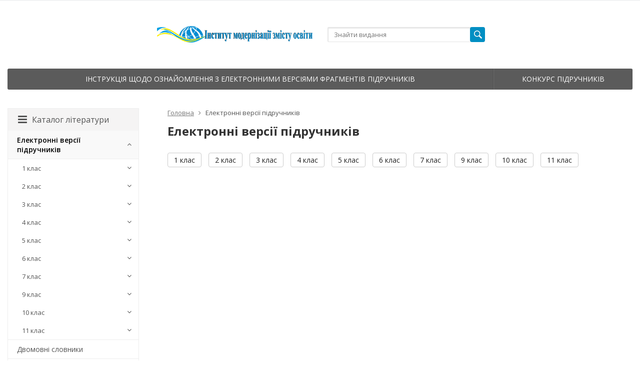

--- FILE ---
content_type: text/html; charset=utf-8
request_url: https://lib.imzo.gov.ua/yelektronn-vers-pdruchnikv/
body_size: 126297
content:
<!DOCTYPE html>

<html lang="ru-RU">
<head prefix="product: http://ogp.me/ns/product#">
	<meta http-equiv="Content-Type" content="text/html; charset=utf-8">
	<meta name="viewport" content="width=device-width, initial-scale=1">
	<title>Електронні версії підручників</title>
	<meta name="Keywords" content="Електронні версії підручників, lib.imzo.gov.ua">
	<meta name="Description" content="">
	<link rel="shortcut icon" href="/favicon.ico">
				<!-- rss -->
							<link rel="alternate" type="application/rss+xml" title="lib.imzo.gov.ua" href="https://lib.imzo.gov.ua/blog/rss/">
			
	<!-- CSS -->
	<link href="/wa-content/font/ruble/arial/fontface.css?v8.8.1.29" rel="stylesheet">
	
	<link href="//maxcdn.bootstrapcdn.com/font-awesome/latest/css/font-awesome.min.css" rel="stylesheet">
	<link href="/wa-data/public/site/themes/supreme/css/bootstrap-custom.css?v1.6.2.15" rel="stylesheet">
	<link href="/wa-data/public/site/themes/supreme/css/site.css?v1.6.2.15" rel="stylesheet">
	

			<!-- wa CSS -->
		
		<!-- /wa CSS -->
	
	<!--[if lt IE 9]>
		<script src="/wa-data/public/site/themes/supreme/js/respond.min.js?v1.6.2.15"></script>
		<script src="/wa-data/public/site/themes/supreme/js/html5shiv.min.js?v1.6.2.15"></script>
	<![endif]-->

	<script src="/wa-content/js/jquery/jquery-1.11.1.min.js?v1.14.6"></script>
	<script src="/wa-content/js/jquery/jquery-migrate-1.2.1.min.js?v1.14.6"></script>

	<link href="https://fonts.googleapis.com/css?family=Open+Sans:400,600,700&amp;subset=cyrillic" rel="stylesheet">

	
	<script src="/wa-data/public/site/themes/supreme/js/lib.min.js?v1.6.2.15"></script>

		
				
			
								
	
	

	<script>
		var vars = {"site":{"path":{}},"enable_ajax_search":"1","site_max_width":"1300","content_width":"967.50","shop":{"cart_url":"\/cart\/"}};
	</script>

	<script src="/wa-data/public/site/themes/supreme/js/supreme.js?v1.6.2.15"></script>

	
			
<link href="/wa-data/public/shop/themes/supreme/css/shop.css?v1.6.2.15" rel="stylesheet">



<script>
$(window).load(function() {
	$('.product-list img, .cart img, .side_gallery img, .side_products img, .more-images img').retina();
});
</script>

<script src="/wa-data/public/shop/themes/supreme/js/supreme.shop.js?v1.6.2.15"></script>


<script src="/wa-data/public/shop/themes/supreme/js/product.js?v1.6.2.15"></script>


			<meta property="og:title" content="Електронні версії підручників" />
	
			<meta property="og:description" content="" />
	
				

				<script>
			$(function(){
				$.cookie('products_per_page', 24, {expires: 30, path: '/'});
				
			});
		</script>
	
	<!-- plugin hook: 'frontend_head' -->
	
	
	
			<link href="/wa-data/public/site/themes/supreme/themes/blue1/theme-flat.css?v1.6.2.15" rel="stylesheet">
	
			<!-- wa headJs -->
		<meta property="og:type" content="article" />
<meta property="og:url" content="https://lib.imzo.gov.ua/yelektronn-vers-pdruchnikv/" />
<!-- Global site tag (gtag.js) - Google Analytics -->
<script async src="https://www.googletagmanager.com/gtag/js?id=UA-133175864-9"></script>
<script>
  window.dataLayer = window.dataLayer || [];
  function gtag(){dataLayer.push(arguments);}
  gtag('js', new Date());

  gtag('config', 'UA-133175864-9');
</script>
		<!-- / wa headJs -->
				<!-- wa JS -->
		
		<!-- / wa JS -->
	
	
						
	
		
	
	
	
	
	
	
			<style>
		.site_max_width .container-fluid {
			max-width: 1330px;
		}

		#homeslider_photos.stacked .item-in{
			width: 967.50px;
		}

		#homeslider_photos.fw .item-in,
		#homeslider_photos.not_fw .item-in {
			width: 1300px;
		}

		.bg_tex .site_wrap,
		.bg_img .site_wrap {
			max-width: 1380px;
		}
		</style>
	
	
			
					</head>
<body class=" theme-blue1 theme_flat hide_top_nav1 site_max_width " >



<div class="remodal-bg">
<div class="site_wrap">

	<div id="topnav" class="">
	<div class="container-fluid">
		<nav class="topnav-in">
			
			
							<div class="h_search visible-sm-block visible-xs-block">
					<!-- product search -->
					<form method="get" action="/search/" class="search">
						<input class="search-field" autocomplete="off" type="search" name="query"  placeholder="Знайти видання">
						<button class="btn btn-primary" type="submit"><i></i></button>
					</form>
				</div>
					</nav>
		<div class="clear-both"></div>
	</div>
</div>
<!-- / #topnav -->

	<header id="header" class="container-fluid">
	<div class="row">
		<div class="col col-md-3 col-sm-4 col-xs-6 h_logo">
			<a href="/">
									<img src="/wa-data/public/site/themes/supreme/img/logo.png?v1582008043" alt="lib.imzo.gov.ua">
							</a>
		</div>

					<div class="col col-md-3 col-xs-6 h_search hidden-xs hidden-sm">
				<form method="get" action="/search/" class="search">
					<input class="search-field" id="search" autocomplete="off" type="search" name="query"  placeholder="Знайти видання">
					<button class="btn btn-primary" type="submit"><i></i></button>
				</form>

							</div>

			</div>
</header>

	<div class="container-fluid menubars">
				
				
	
		<div class="menubar h_menu1 visible-xs-block">
		<div class="menu_header clearfix">
			<span class="menu_toggle"><i class="fa fa-bars"></i>Меню</span>
		</div>
		<div class="menu_wrapper">
			<ul class="menu menu_dropdown"><li class=""><div class="link"><a data-icon-id="1" href="/instruktsiya-shchodo-oznayomlennya-z-elektronnymy-versiyamy-frahmentiv-pidruchnykiv/" title="Інструкція щодо ознайомлення з електронними версіями фрагментів підручників">Інструкція щодо ознайомлення з електронними версіями фрагментів підручників</a></div></li><li class=""><div class="link"><a data-icon-id="2" href="/konkurs-pidruchnykiv/" title="Конкурс підручників">Конкурс підручників</a></div></li></ul>
		</div>
	</div>
	
					
										<div class="menubar h_menu2 menu_dark">
			<div class="menu_header visible-xs-block clearfix">
				<span class="menu_toggle"><i class="fa fa-bars"></i>Каталог літератури</span>
			</div>

			
			
			<div class="menu_wrapper hidden-xs clearfix">
				<ul class="menu menu_dropdown"><li class=""><div class="link"><a data-icon-id="1" href="/instruktsiya-shchodo-oznayomlennya-z-elektronnymy-versiyamy-frahmentiv-pidruchnykiv/" title="Інструкція щодо ознайомлення з електронними версіями фрагментів підручників">Інструкція щодо ознайомлення з електронними версіями фрагментів підручників</a></div></li><li class=""><div class="link"><a data-icon-id="2" href="/konkurs-pidruchnykiv/" title="Конкурс підручників">Конкурс підручників</a></div></li><li class="menu-more hassub hidden"><div class="link"><a href="#">...</a></div><div class="submenu sub_dropdown sub_one_level"><ul class="level2"></ul></div></li></ul>
			</div>
			<div class="menu_wrapper hidden-sm hidden-md hidden-lg clearfix">
				<ul class="menu menu_dropdown"><li class="active hassub"><div class="link"><span class="sub_toggle"><i class="fa fa-plus"></i><i class="fa fa-minus"></i></span><a data-icon-id="1" href="/yelektronn-vers-pdruchnikv/" title="Електронні версії підручників">Електронні версії підручників</a></div><div class="submenu sub_dropdown sub_all_levels"><div class="col "><ul class="level2"><li class=""><div class="link"><span class="sub_toggle"><i class="fa fa-plus"></i><i class="fa fa-minus"></i></span><a data-icon-id="8" href="/yelektronn-vers-pdruchnikv/1-klas/" title="1 клас">1 клас</a></div><div class="submenu sub_dropdown sub_all_levels"><ul class="level3"><li class=""><div class="link"><a data-icon-id="44" href="/yelektronn-vers-pdruchnikv/1-klas/3-nozemna-mova-anglyska-1-klas/" title="3. Іноземна мова (англійська) 1 клас">3. Іноземна мова (англійська) 1 клас</a></div></li><li class=""><div class="link"><a data-icon-id="45" href="/yelektronn-vers-pdruchnikv/1-klas/4-nozemna-mova-nmetska-1-klas/" title="4. Іноземна мова (німецька) 1 клас">4. Іноземна мова (німецька) 1 клас</a></div></li><li class=""><div class="link"><a data-icon-id="46" href="/yelektronn-vers-pdruchnikv/1-klas/5-nozemna-mova-frantsuzka-1-klas/" title="5. Іноземна мова (французька) 1 клас">5. Іноземна мова (французька) 1 клас</a></div></li><li class=""><div class="link"><a data-icon-id="19" href="/yelektronn-vers-pdruchnikv/1-klas/ya-dosldzhuyu-svt/" title="8. Я досліджую світ 1 клас">8. Я досліджую світ 1 клас</a></div></li><li class=""><div class="link"><a data-icon-id="42" href="/yelektronn-vers-pdruchnikv/1-klas/9-mistetstvo-1-klas/" title="9. Мистецтво 1 клас">9. Мистецтво 1 клас</a></div></li><li class=""><div class="link"><a data-icon-id="184" href="/yelektronn-vers-pdruchnikv/1-klas/15-pdruchniki-dlya-osb-z-osoblimi-osvtnmi-potrebami-1-klas/" title="15. Підручники для осіб з особливими освітніми потребами 1 клас">15. Підручники для осіб з особливими освітніми потребами 1 клас</a></div></li></ul></div></li><li class=""><div class="link"><span class="sub_toggle"><i class="fa fa-plus"></i><i class="fa fa-minus"></i></span><a data-icon-id="9" href="/yelektronn-vers-pdruchnikv/2-klas/" title="2 клас">2 клас</a></div><div class="submenu sub_dropdown sub_all_levels"><ul class="level3"><li class=""><div class="link"><a data-icon-id="61" href="/yelektronn-vers-pdruchnikv/2-klas/3-nozemna-mova-anglyska-2-klas/" title="3. Іноземна мова (англійська) 2 клас">3. Іноземна мова (англійська) 2 клас</a></div></li><li class=""><div class="link"><a data-icon-id="62" href="/yelektronn-vers-pdruchnikv/2-klas/4-nozemna-mova-nmetska-2-klas/" title="4. Іноземна мова (німецька) 2 клас">4. Іноземна мова (німецька) 2 клас</a></div></li><li class=""><div class="link"><a data-icon-id="63" href="/yelektronn-vers-pdruchnikv/2-klas/5-nozemna-mova-frantsuzka-2-klas/" title="5. Іноземна мова (французька) 2 клас">5. Іноземна мова (французька) 2 клас</a></div></li><li class=""><div class="link"><a data-icon-id="66" href="/yelektronn-vers-pdruchnikv/2-klas/8-ya-dosldzhuyu-svt-2-klas/" title="8. Я досліджую світ 2 клас">8. Я досліджую світ 2 клас</a></div></li><li class=""><div class="link"><a data-icon-id="67" href="/yelektronn-vers-pdruchnikv/2-klas/9-mistetstvo-2-klas/" title="9. Мистецтво 2 клас">9. Мистецтво 2 клас</a></div></li><li class=""><div class="link"><a data-icon-id="183" href="/yelektronn-vers-pdruchnikv/2-klas/17-pdruchniki-dlya-osb-z-osoblimi-osvtnmi-potrebami/" title="17. Підручники для осіб з особливими освітніми потребами 2 клас">17. Підручники для осіб з особливими освітніми потребами 2 клас</a></div></li></ul></div></li><li class=""><div class="link"><span class="sub_toggle"><i class="fa fa-plus"></i><i class="fa fa-minus"></i></span><a data-icon-id="17" href="/yelektronn-vers-pdruchnikv/3-klas/" title="3 клас">3 клас</a></div><div class="submenu sub_dropdown sub_all_levels"><ul class="level3"><li class=""><div class="link"><a data-icon-id="21" href="/yelektronn-vers-pdruchnikv/3-klas/ukranska-mova-ta-chitannya-pdruchnik-dlya-3-klasu-zakladv-zagalno-seredno-osvti-u-2-kh-chastinakh/" title="1. Українська мова та читання 3 клас">1. Українська мова та читання 3 клас</a></div></li><li class=""><div class="link"><a data-icon-id="22" href="/yelektronn-vers-pdruchnikv/3-klas/ukranska-mova-ta-chitannya-pdruchnik-dlya-3-klasu-z-navchannyam-moldovskoyu-movoyu-zakladv-zagalno-seredno-osvti-u-2-kh-chastinakh-z-audosuprovodom/" title="2. Українська мова та читання для національних меншин 3 клас">2. Українська мова та читання для національних меншин 3 клас</a></div></li><li class=""><div class="link"><a data-icon-id="31" href="/yelektronn-vers-pdruchnikv/3-klas/anglyska-mova-pdruchnik-dlya-3-klasu-zakladv-zagalno-seredno-osvti-z-audosuprovodom/" title="3. Іноземна мова (англійська) 3 клас">3. Іноземна мова (англійська) 3 клас</a></div></li><li class=""><div class="link"><a data-icon-id="30" href="/yelektronn-vers-pdruchnikv/3-klas/nmetska-mova-pdruchnik-dlya-3-klasu-zakladv-zagalno-seredno-osvti-z-audosuprovodom/" title="4. Іноземна мова (німецька) 3 клас">4. Іноземна мова (німецька) 3 клас</a></div></li><li class=""><div class="link"><a data-icon-id="29" href="/yelektronn-vers-pdruchnikv/3-klas/frantsuzka-mova-pdruchnik-dlya-3-klasu-zakladv-zagalno-seredno-osvti-z-audosuprovodom/" title="5. Іноземна мова (французька) 3 клас">5. Іноземна мова (французька) 3 клас</a></div></li><li class=""><div class="link"><a data-icon-id="201" href="/yelektronn-vers-pdruchnikv/3-klas/spanska-mova-pdruchnik-dlya-3-klasu-zakladv-zagalno-seredno-osvti-z-audosuprovodom/" title="6. Іноземна мова (іспанська) 3 клас">6. Іноземна мова (іспанська) 3 клас</a></div></li><li class=""><div class="link"><a data-icon-id="18" href="/yelektronn-vers-pdruchnikv/3-klas/matematika-3-klas/" title="7. Математика 3 клас">7. Математика 3 клас</a></div></li><li class=""><div class="link"><a data-icon-id="28" href="/yelektronn-vers-pdruchnikv/3-klas/ya-dosldzhuyu-svt-pdruchnik-dlya-3-klasu-zakladv-zagalno-seredno-osvti-u-2-kh-chastinakh/" title="8. Я досліджую світ 3 клас">8. Я досліджую світ 3 клас</a></div></li><li class=""><div class="link"><a data-icon-id="27" href="/yelektronn-vers-pdruchnikv/3-klas/mistetstvo-pdruchnik-ntegrovanogo-kursu-dlya-3-klasu-zakladv-zagalno-seredno-osvti/" title="9. Мистецтво 3 клас">9. Мистецтво 3 клас</a></div></li><li class=""><div class="link"><a data-icon-id="204" href="/yelektronn-vers-pdruchnikv/3-klas/movi-natsonalnikh-menshin-3-klas/" title="10. Мови національних меншин 3 клас">10. Мови національних меншин 3 клас</a></div></li><li class=""><div class="link"><a data-icon-id="205" href="/yelektronn-vers-pdruchnikv/3-klas/11-pdruchniki-dlya-zakladv-zagalno-seredno-osvti-z-navchannyam-krimskotatarskoyu-movoyu-3-klas/" title="11. Підручники для закладів загальної середньої освіти з навчанням кримськотатарською мовою 3 клас">11. Підручники для закладів загальної середньої освіти з навчанням кримськотатарською мовою 3 клас</a></div></li><li class=""><div class="link"><a data-icon-id="206" href="/yelektronn-vers-pdruchnikv/3-klas/12-pdruchniki-dlya-zakladv-zagalno-seredno-osvti-z-navchannyam-moldovskoyu-movoyu-3-klas/" title="12. Підручники для закладів загальної середньої освіти з навчанням молдовською мовою 3 клас">12. Підручники для закладів загальної середньої освіти з навчанням молдовською мовою 3 клас</a></div></li><li class=""><div class="link"><a data-icon-id="207" href="/yelektronn-vers-pdruchnikv/3-klas/13-pdruchniki-dlya-zakladv-zagalno-seredno-osvti-z-navchannyam-polskoyu-movoyu-3-klas/" title="13. Підручники для закладів загальної середньої освіти з навчанням польською мовою 3 клас">13. Підручники для закладів загальної середньої освіти з навчанням польською мовою 3 клас</a></div></li><li class=""><div class="link"><a data-icon-id="209" href="/yelektronn-vers-pdruchnikv/3-klas/15-pdruchniki-dlya-zakladv-zagalno-seredno-osvti-z-navchannyam-rumunskoyu-movoyu-3-klas/" title="15. Підручники для закладів загальної середньої освіти з навчанням румунською мовою 3 клас">15. Підручники для закладів загальної середньої освіти з навчанням румунською мовою 3 клас</a></div></li><li class=""><div class="link"><a data-icon-id="210" href="/yelektronn-vers-pdruchnikv/3-klas/16-pdruchniki-dlya-zakladv-zagalno-seredno-osvti-z-navchannyam-ugorskoyu-movoyu-3-klas/" title="16. Підручники для закладів загальної середньої освіти з навчанням угорською мовою 3 клас">16. Підручники для закладів загальної середньої освіти з навчанням угорською мовою 3 клас</a></div></li><li class=""><div class="link"><a data-icon-id="211" href="/yelektronn-vers-pdruchnikv/3-klas/17-pdruchniki-dlya-osb-z-osoblivimi-osvtnmi-potrebami-3-klas/" title="17. Підручники для осіб з особливими освітніми потребами 3 клас">17. Підручники для осіб з особливими освітніми потребами 3 клас</a></div></li></ul></div></li><li class=""><div class="link"><span class="sub_toggle"><i class="fa fa-plus"></i><i class="fa fa-minus"></i></span><a data-icon-id="248" href="/yelektronn-vers-pdruchnikv/4-klas/" title="4 клас">4 клас</a></div><div class="submenu sub_dropdown sub_all_levels"><ul class="level3"><li class=""><div class="link"><a data-icon-id="249" href="/yelektronn-vers-pdruchnikv/4-klas/1ukranska-mova-ta-chitannya-4-klas/" title="1. Українська мова та читання 4 клас">1. Українська мова та читання 4 клас</a></div></li><li class=""><div class="link"><a data-icon-id="251" href="/yelektronn-vers-pdruchnikv/4-klas/2ukranska-mova-ta-chitannya-dlya-natsmenshin-4-klas/" title="2. Українська мова та читання для національних меншин 4 клас">2. Українська мова та читання для національних меншин 4 клас</a></div></li><li class=""><div class="link"><a data-icon-id="267" href="/yelektronn-vers-pdruchnikv/4-klas/3anglyska-mova-4-klas/" title="3. Іноземна мова (англійська) 4 клас">3. Іноземна мова (англійська) 4 клас</a></div></li><li class=""><div class="link"><a data-icon-id="269" href="/yelektronn-vers-pdruchnikv/4-klas/4nmetska-mova-4-klas/" title="4. Іноземна мова (німецька мова) 4 клас">4. Іноземна мова (німецька мова) 4 клас</a></div></li><li class=""><div class="link"><a data-icon-id="270" href="/yelektronn-vers-pdruchnikv/4-klas/5frantsuzka-mova-4-klas/" title="5. Іноземна мова (французька) 4 клас">5. Іноземна мова (французька) 4 клас</a></div></li><li class=""><div class="link"><a data-icon-id="268" href="/yelektronn-vers-pdruchnikv/4-klas/6spanska-mova-4-klas/" title="6. Іноземна мова (іспанська) 4 клас">6. Іноземна мова (іспанська) 4 клас</a></div></li><li class=""><div class="link"><a data-icon-id="271" href="/yelektronn-vers-pdruchnikv/4-klas/7matematika/" title="7. Математика 4 клас">7. Математика 4 клас</a></div></li><li class=""><div class="link"><a data-icon-id="272" href="/yelektronn-vers-pdruchnikv/4-klas/8ya-dosldzhuyu-svt-4-klas/" title="8. Я досліджую світ 4 клас">8. Я досліджую світ 4 клас</a></div></li><li class=""><div class="link"><a data-icon-id="273" href="/yelektronn-vers-pdruchnikv/4-klas/9nformatika-4-klas/" title="9. Інформатика 4 клас">9. Інформатика 4 клас</a></div></li><li class=""><div class="link"><a data-icon-id="274" href="/yelektronn-vers-pdruchnikv/4-klas/10mistetstvo-4-klas/" title="10. Мистецтво 4 клас">10. Мистецтво 4 клас</a></div></li><li class=""><div class="link"><a data-icon-id="260" href="/yelektronn-vers-pdruchnikv/4-klas/11movy-natsmenshin-4-klas/" title="11. Мови національних меншин 4 клас">11. Мови національних меншин 4 клас</a></div></li><li class=""><div class="link"><a data-icon-id="254" href="/yelektronn-vers-pdruchnikv/4-klas/12-pdruchniki-dlya-zakladv-zagalno-seredno-osvti-z-navchannyam-krimskotatarskoyu-movoyu-4-klas/" title="12. Підручники для закладів загальної середньої освіти з навчанням кримськотатарською мовою 4 клас">12. Підручники для закладів загальної середньої освіти з навчанням кримськотатарською мовою 4 клас</a></div></li><li class=""><div class="link"><a data-icon-id="255" href="/yelektronn-vers-pdruchnikv/4-klas/13-pdruchniki-dlya-zakladv-zagalno-seredno-osvti-z-navchannyam-moldovskoyu-movoyu-4-klas/" title="13. Підручники для закладів загальної середньої освіти з навчанням молдовською мовою 4 клас">13. Підручники для закладів загальної середньої освіти з навчанням молдовською мовою 4 клас</a></div></li><li class=""><div class="link"><a data-icon-id="256" href="/yelektronn-vers-pdruchnikv/4-klas/14-pdruchniki-dlya-zakladv-zagalno-seredno-osvti-z-navchannyam-polskoyu-movoyu-3-klas/" title="14. Підручники для закладів загальної середньої освіти з навчанням польською мовою 4 клас">14. Підручники для закладів загальної середньої освіти з навчанням польською мовою 4 клас</a></div></li><li class=""><div class="link"><a data-icon-id="258" href="/yelektronn-vers-pdruchnikv/4-klas/17-pdruchniki-dlya-zakladv-zagalno-seredno-osvti-z-navchannyam-rumunskoyu-movoyu-4-klas/" title="16. Підручники для закладів загальної середньої освіти з навчанням румунською мовою 4 клас">16. Підручники для закладів загальної середньої освіти з навчанням румунською мовою 4 клас</a></div></li><li class=""><div class="link"><a data-icon-id="259" href="/yelektronn-vers-pdruchnikv/4-klas/17-pdruchniki-dlya-zakladv-zagalno-seredno-osvti-z-navchannyam-ugorskoyu-movoyu-4-klas/" title="17. Підручники для закладів загальної середньої освіти з навчанням угорською мовою 4 клас">17. Підручники для закладів загальної середньої освіти з навчанням угорською мовою 4 клас</a></div></li><li class=""><div class="link"><a data-icon-id="322" href="/yelektronn-vers-pdruchnikv/4-klas/17-pdruchniki-dlya-osb-z-osoblivimi-osvtnmi-potrebami-4-klas/" title="18. Підручники для осіб з особливими освітніми потребами 4 клас">18. Підручники для осіб з особливими освітніми потребами 4 клас</a></div></li></ul></div></li></ul></div><div class="col "><ul class="level2"><li class=""><div class="link"><span class="sub_toggle"><i class="fa fa-plus"></i><i class="fa fa-minus"></i></span><a data-icon-id="467" href="/yelektronn-vers-pdruchnikv/5-klas-nush/" title="5 клас">5 клас</a></div><div class="submenu sub_dropdown sub_all_levels"><ul class="level3"><li class=""><div class="link"><a data-icon-id="468" href="/yelektronn-vers-pdruchnikv/5-klas-nush/movno-lteraturna-galuz/" title="Мовно-літературна освітня галузь">Мовно-літературна освітня галузь</a></div></li><li class=""><div class="link"><a data-icon-id="469" href="/yelektronn-vers-pdruchnikv/5-klas-nush/matematichna-osvtnya-galuz/" title="Математична освітня галузь">Математична освітня галузь</a></div></li><li class=""><div class="link"><a data-icon-id="473" href="/yelektronn-vers-pdruchnikv/5-klas-nush/gromadyanska-ta-storichna-osvtnya-galuz_1/" title="Громадянська та історична освітня галузь">Громадянська та історична освітня галузь</a></div></li><li class=""><div class="link"><a data-icon-id="472" href="/yelektronn-vers-pdruchnikv/5-klas-nush/gromadyanska-ta-storichna-osvtnya-galuz/" title="Здоров’язбережувальна освітня галузь">Здоров’язбережувальна освітня галузь</a></div></li><li class=""><div class="link"><a data-icon-id="471" href="/yelektronn-vers-pdruchnikv/5-klas-nush/mistetska-osvtnya-galuz/" title="Мистецька освітня галузь">Мистецька освітня галузь</a></div></li><li class=""><div class="link"><a data-icon-id="470" href="/yelektronn-vers-pdruchnikv/5-klas-nush/prirodnicha-osvtnya-galuz/" title="Природнича освітня галузь">Природнича освітня галузь</a></div></li><li class=""><div class="link"><a data-icon-id="474" href="/yelektronn-vers-pdruchnikv/5-klas-nush/nformatichna-osvtnya-galuz/" title="Інформатична освітня галузь">Інформатична освітня галузь</a></div></li><li class=""><div class="link"><a data-icon-id="496" href="/yelektronn-vers-pdruchnikv/5-klas-nush/tekhnologchna-galuz/" title="Технологічна галузь">Технологічна галузь</a></div></li><li class=""><div class="link"><a data-icon-id="660" href="/yelektronn-vers-pdruchnikv/5-klas-nush/pdruchniki-dlya-zakladv-zagalno-seredno-osvti-z-navchannyam-polskoyu-movoyu-5-klas/" title="Підручники для закладів загальної середньої освіти з навчанням польською мовою 5 клас">Підручники для закладів загальної середньої освіти з навчанням польською мовою 5 клас</a></div></li><li class=""><div class="link"><a data-icon-id="661" href="/yelektronn-vers-pdruchnikv/5-klas-nush/pdruchniki-dlya-zakladv-zagalno-seredno-osvti-z-navchannyam-rumunskoyu-movoyu-5-klas/" title="Підручники для закладів загальної середньої освіти з навчанням румунською мовою 5 клас">Підручники для закладів загальної середньої освіти з навчанням румунською мовою 5 клас</a></div></li><li class=""><div class="link"><a data-icon-id="659" href="/yelektronn-vers-pdruchnikv/5-klas-nush/pdruchniki-dlya-zakladv-zagalno-seredno-osvti-z-navchannyam-ugorskoyu-movoyu-5-klas/" title="Підручники для закладів загальної середньої освіти з навчанням угорською мовою 5 клас">Підручники для закладів загальної середньої освіти з навчанням угорською мовою 5 клас</a></div></li><li class=""><div class="link"><a data-icon-id="734" href="/yelektronn-vers-pdruchnikv/5-klas-nush/pdruchniki-ta-posbniki-dlya-osb-z-osoblivimi-osvtnmi-potrebami/" title="Підручники та посібники для осіб з особливими освітніми потребами">Підручники та посібники для осіб з особливими освітніми потребами</a></div></li></ul></div></li><li class=""><div class="link"><span class="sub_toggle"><i class="fa fa-plus"></i><i class="fa fa-minus"></i></span><a data-icon-id="604" href="/yelektronn-vers-pdruchnikv/6-klas-n/" title="6 клас">6 клас</a></div><div class="submenu sub_dropdown sub_all_levels"><ul class="level3"><li class=""><div class="link"><a data-icon-id="612" href="/yelektronn-vers-pdruchnikv/6-klas-n/movno-lteraturna-osvtnya-galuz/" title="Мовно-літературна освітня галузь">Мовно-літературна освітня галузь</a></div></li><li class=""><div class="link"><a data-icon-id="611" href="/yelektronn-vers-pdruchnikv/6-klas-n/matematichna-osvtnya-galuz/" title="Математична освітня галузь">Математична освітня галузь</a></div></li><li class=""><div class="link"><a data-icon-id="610" href="/yelektronn-vers-pdruchnikv/6-klas-n/prirodnicha-osvtnya-galuz/" title="Природнича освітня галузь">Природнича освітня галузь</a></div></li><li class=""><div class="link"><a data-icon-id="609" href="/yelektronn-vers-pdruchnikv/6-klas-n/nformatichna-osvtnya-galuz/" title="Інформатична освітня галузь">Інформатична освітня галузь</a></div></li><li class=""><div class="link"><a data-icon-id="608" href="/yelektronn-vers-pdruchnikv/6-klas-n/soc-osvtnya-galuz/" title="Соціальна і здоров'язбережувальна освітня галузь">Соціальна і здоров'язбережувальна освітня галузь</a></div></li><li class=""><div class="link"><a data-icon-id="607" href="/yelektronn-vers-pdruchnikv/6-klas-n/mistetska-osvtnya-galuz_1/" title="Громадянська та історична освітня галузь">Громадянська та історична освітня галузь</a></div></li><li class=""><div class="link"><a data-icon-id="606" href="/yelektronn-vers-pdruchnikv/6-klas-n/mistetska-osvtnya-galuz/" title="Мистецька освітня галузь">Мистецька освітня галузь</a></div></li><li class=""><div class="link"><a data-icon-id="605" href="/yelektronn-vers-pdruchnikv/6-klas-n/tekhnologchna-osvtnya-galuz/" title="Технологічна освітня галузь">Технологічна освітня галузь</a></div></li><li class=""><div class="link"><a data-icon-id="642" href="/yelektronn-vers-pdruchnikv/6-klas-n/pdruchniki-dlya-osb-z-osoblivimi-potrebami-6kl/" title="Підручники для осіб з особливими потребами">Підручники для осіб з особливими потребами</a></div></li><li class=""><div class="link"><a data-icon-id="655" href="/yelektronn-vers-pdruchnikv/6-klas-n/14-pdruchniki-dlya-zakladv-zagalno-seredno-osvti-z-navchannyam-polskoyu-movoyu-6-klas/" title="Підручники для закладів загальної середньої освіти з навчанням польською мовою 6 клас">Підручники для закладів загальної середньої освіти з навчанням польською мовою 6 клас</a></div></li><li class=""><div class="link"><a data-icon-id="656" href="/yelektronn-vers-pdruchnikv/6-klas-n/pdruchniki-dlya-zakladv-zagalno-seredno-osvti-z-navchannyam-rumunskoyu-movoyu-6-klas/" title="Підручники для закладів загальної середньої освіти з навчанням румунською мовою 6 клас">Підручники для закладів загальної середньої освіти з навчанням румунською мовою 6 клас</a></div></li><li class=""><div class="link"><a data-icon-id="657" href="/yelektronn-vers-pdruchnikv/6-klas-n/pdruchniki-dlya-zakladv-zagalno-seredno-osvti-z-navchannyam-ugorskoyu-movoyu-6-klas/" title="Підручники для закладів загальної середньої освіти з навчанням угорською мовою 6 клас">Підручники для закладів загальної середньої освіти з навчанням угорською мовою 6 клас</a></div></li></ul></div></li><li class=""><div class="link"><span class="sub_toggle"><i class="fa fa-plus"></i><i class="fa fa-minus"></i></span><a data-icon-id="728" href="/yelektronn-vers-pdruchnikv/7-klas/" title="7 клас">7 клас</a></div><div class="submenu sub_dropdown sub_all_levels"><ul class="level3"><li class=""><div class="link"><a data-icon-id="670" href="/yelektronn-vers-pdruchnikv/7-klas/movno-lteraturna-osvtnya-galuz/" title="Мовно-літературна освітня галузь">Мовно-літературна освітня галузь</a></div></li><li class=""><div class="link"><a data-icon-id="668" href="/yelektronn-vers-pdruchnikv/7-klas/gromadyanska-ta-storichna-osvtnya-galuz/" title="Громадянська та історична освітня галузь">Громадянська та історична освітня галузь</a></div></li><li class=""><div class="link"><a data-icon-id="669" href="/yelektronn-vers-pdruchnikv/7-klas/matematichna-osvtnya-galuz/" title="Математична освітня галузь">Математична освітня галузь</a></div></li><li class=""><div class="link"><a data-icon-id="667" href="/yelektronn-vers-pdruchnikv/7-klas/zdorovyazberezhuvalna-osvtnya-galuz/" title="Соціальна та здоров’язбережувальна освітня галузь">Соціальна та здоров’язбережувальна освітня галузь</a></div></li><li class=""><div class="link"><a data-icon-id="666" href="/yelektronn-vers-pdruchnikv/7-klas/mistetska-osvtnya-galuz/" title="Мистецька освітня галузь">Мистецька освітня галузь</a></div></li><li class=""><div class="link"><a data-icon-id="665" href="/yelektronn-vers-pdruchnikv/7-klas/prirodnicha-galuz/" title="Природнича галузь">Природнича галузь</a></div></li><li class=""><div class="link"><a data-icon-id="664" href="/yelektronn-vers-pdruchnikv/7-klas/nformatichna/" title="Інформатична освітня галузь">Інформатична освітня галузь</a></div></li><li class=""><div class="link"><a data-icon-id="663" href="/yelektronn-vers-pdruchnikv/7-klas/tekhnologchna/" title="Технологічна освітня галузь">Технологічна освітня галузь</a></div></li><li class=""><div class="link"><a data-icon-id="730" href="/yelektronn-vers-pdruchnikv/7-klas/pdruchniki-dlya-zakladv-zagalno-seredno-osvti-z-navchannyam-polskoyu-movoyu-7-klas/" title="Підручники для закладів загальної середньої освіти з навчанням польською мовою 7 клас">Підручники для закладів загальної середньої освіти з навчанням польською мовою 7 клас</a></div></li><li class=""><div class="link"><a data-icon-id="732" href="/yelektronn-vers-pdruchnikv/7-klas/pdruchniki-dlya-zakladv-zagalno-seredno-osvti-z-navchannyam-ugorskoyu-movoyu-7-klas/" title="Підручники для закладів загальної середньої освіти з навчанням угорською мовою 7 клас">Підручники для закладів загальної середньої освіти з навчанням угорською мовою 7 клас</a></div></li><li class=""><div class="link"><a data-icon-id="731" href="/yelektronn-vers-pdruchnikv/7-klas/pdruchniki-dlya-zakladv-zagalno-seredno-osvti-z-navchannyam-rumunskoyu-movoyu-7-klas/" title="Підручники для закладів загальної середньої освіти з навчанням румунською мовою 7 клас">Підручники для закладів загальної середньої освіти з навчанням румунською мовою 7 клас</a></div></li><li class=""><div class="link"><a data-icon-id="733" href="/yelektronn-vers-pdruchnikv/7-klas/pdruchniki-ta-posbniki-dlya-osb-z-osoblivimi-osvtnmi-potrebami/" title="Підручники та посібники для осіб з особливими освітніми потребами">Підручники та посібники для осіб з особливими освітніми потребами</a></div></li></ul></div></li><li class=""><div class="link"><span class="sub_toggle"><i class="fa fa-plus"></i><i class="fa fa-minus"></i></span><a data-icon-id="12" href="/yelektronn-vers-pdruchnikv/9-klas/" title="9 клас">9 клас</a></div><div class="submenu sub_dropdown sub_all_levels"><ul class="level3"><li class=""><div class="link"><a data-icon-id="179" href="/yelektronn-vers-pdruchnikv/9-klas/1-ukranska-mova-9-klas/" title="1. Українська мова 9 клас">1. Українська мова 9 клас</a></div></li><li class=""><div class="link"><a data-icon-id="178" href="/yelektronn-vers-pdruchnikv/9-klas/2-ukranska-lteratura-9-klas/" title="2. Українська література 9 клас">2. Українська література 9 клас</a></div></li><li class=""><div class="link"><a data-icon-id="177" href="/yelektronn-vers-pdruchnikv/9-klas/3-storya-ukrani-9-klas/" title="3. Історія України 9 клас">3. Історія України 9 клас</a></div></li><li class=""><div class="link"><a data-icon-id="176" href="/yelektronn-vers-pdruchnikv/9-klas/4-vsesvtnya-storya-9-klas/" title="4. Всесвітня історія 9 клас">4. Всесвітня історія 9 клас</a></div></li><li class=""><div class="link"><a data-icon-id="175" href="/yelektronn-vers-pdruchnikv/9-klas/5-algebra-9-klas/" title="5. Алгебра 9 клас">5. Алгебра 9 клас</a></div></li><li class=""><div class="link"><a data-icon-id="174" href="/yelektronn-vers-pdruchnikv/9-klas/6-geometrya-9-klas/" title="6. Геометрія 9 клас">6. Геометрія 9 клас</a></div></li><li class=""><div class="link"><a data-icon-id="173" href="/yelektronn-vers-pdruchnikv/9-klas/7-nformatika-9-klas/" title="7. Інформатика 9 клас">7. Інформатика 9 клас</a></div></li><li class=""><div class="link"><a data-icon-id="172" href="/yelektronn-vers-pdruchnikv/9-klas/8-trudove-navchannya-9-klas/" title="8. Трудове навчання 9 клас">8. Трудове навчання 9 клас</a></div></li><li class=""><div class="link"><a data-icon-id="171" href="/yelektronn-vers-pdruchnikv/9-klas/9-khmya-9-klas/" title="9. Хімія 9 клас">9. Хімія 9 клас</a></div></li><li class=""><div class="link"><a data-icon-id="170" href="/yelektronn-vers-pdruchnikv/9-klas/10-fzika-9-klas/" title="10. Фізика 9 клас">10. Фізика 9 клас</a></div></li><li class=""><div class="link"><a data-icon-id="169" href="/yelektronn-vers-pdruchnikv/9-klas/11-geografya-9-klas/" title="11. Географія 9 клас">11. Географія 9 клас</a></div></li><li class=""><div class="link"><a data-icon-id="168" href="/yelektronn-vers-pdruchnikv/9-klas/12-bologya-9-klas/" title="12. Біологія 9 клас">12. Біологія 9 клас</a></div></li><li class=""><div class="link"><a data-icon-id="167" href="/yelektronn-vers-pdruchnikv/9-klas/13-osnovi-zdorovya-9-klas/" title="13. Основи здоров'я 9 клас">13. Основи здоров'я 9 клас</a></div></li><li class=""><div class="link"><a data-icon-id="166" href="/yelektronn-vers-pdruchnikv/9-klas/14-mistetstvo-9-klas/" title="14. Мистецтво 9 клас">14. Мистецтво 9 клас</a></div></li><li class=""><div class="link"><a data-icon-id="165" href="/yelektronn-vers-pdruchnikv/9-klas/15-osnovi-pravoznavstva-9-klas/" title="15. Основи правознавства 9 клас">15. Основи правознавства 9 клас</a></div></li><li class=""><div class="link"><a data-icon-id="164" href="/yelektronn-vers-pdruchnikv/9-klas/16-zarubzhna-lteratura-9-klas/" title="16. Зарубіжна література 9 клас">16. Зарубіжна література 9 клас</a></div></li><li class=""><div class="link"><a data-icon-id="163" href="/yelektronn-vers-pdruchnikv/9-klas/17nozemna-mova-anglyska-9-klas/" title="17. Іноземна мова (англійська) 9 клас">17. Іноземна мова (англійська) 9 клас</a></div></li><li class=""><div class="link"><a data-icon-id="162" href="/yelektronn-vers-pdruchnikv/9-klas/18-nozemna-mova-nmetska-9-klas/" title="18. Іноземна мова (німецька) 9 клас">18. Іноземна мова (німецька) 9 клас</a></div></li><li class=""><div class="link"><a data-icon-id="161" href="/yelektronn-vers-pdruchnikv/9-klas/19-nozemna-mova-spanska-9-klas/" title="19. Іноземна мова (іспанська) 9 клас">19. Іноземна мова (іспанська) 9 клас</a></div></li><li class=""><div class="link"><a data-icon-id="160" href="/yelektronn-vers-pdruchnikv/9-klas/21-nozemna-mova-frantsuzka-9-klas/" title="20. Іноземна мова (французька) 9 клас">20. Іноземна мова (французька) 9 клас</a></div></li><li class=""><div class="link"><a data-icon-id="159" href="/yelektronn-vers-pdruchnikv/9-klas/21-movi-natsonalnikh-menshin-9-klas/" title="21. Мови національних меншин 9 клас">21. Мови національних меншин 9 клас</a></div></li><li class=""><div class="link"><a data-icon-id="158" href="/yelektronn-vers-pdruchnikv/9-klas/22-pdruchniki-dlya-zagalnoosvtnkh-navchalnikh-zakladv-z-navchannyam-krimskotatarskoyu-movoyu-9-klas/" title="22. Підручники для загальноосвітніх навчальних закладів з навчанням кримськотатарською мовою 9 клас">22. Підручники для загальноосвітніх навчальних закладів з навчанням кримськотатарською мовою 9 клас</a></div></li><li class=""><div class="link"><a data-icon-id="157" href="/yelektronn-vers-pdruchnikv/9-klas/23-pdruchniki-dlya-zagalnoosvtnkh-navchalnikh-zakladv-z-navchannyam-moldovskoyu-movoyu-9-klas/" title="23. Підручники для загальноосвітніх навчальних закладів з навчанням молдовською мовою 9 клас">23. Підручники для загальноосвітніх навчальних закладів з навчанням молдовською мовою 9 клас</a></div></li><li class=""><div class="link"><a data-icon-id="156" href="/yelektronn-vers-pdruchnikv/9-klas/23-pdruchniki-dlya-zagalnoosvtnkh-navchalnikh-zakladv-z-navchannyam-polskoyu-movoyu-9-klas/" title="24. Підручники для загальноосвітніх навчальних закладів з навчанням польською мовою 9 клас">24. Підручники для загальноосвітніх навчальних закладів з навчанням польською мовою 9 клас</a></div></li><li class=""><div class="link"><a data-icon-id="154" href="/yelektronn-vers-pdruchnikv/9-klas/26-pdruchniki-dlya-zagalnoosvtnkh-navchalnikh-zakladv-z-navchannyam-rumunskoyu-movoyu-9-klas/" title="26. Підручники для загальноосвітніх навчальних закладів з навчанням румунською мовою 9 клас">26. Підручники для загальноосвітніх навчальних закладів з навчанням румунською мовою 9 клас</a></div></li><li class=""><div class="link"><a data-icon-id="153" href="/yelektronn-vers-pdruchnikv/9-klas/27-pdruchniki-dlya-zagalnoosvtnkh-navchalnikh-zakladv-z-navchannyam-ugorskoyu-movoyu-9-klas/" title="27. Підручники для загальноосвітніх навчальних закладів з навчанням угорською мовою 9 клас">27. Підручники для загальноосвітніх навчальних закладів з навчанням угорською мовою 9 клас</a></div></li><li class=""><div class="link"><a data-icon-id="247" href="/yelektronn-vers-pdruchnikv/9-klas/28-pdruchniki-dlya-osb-z-osoblivimi-osvtnmi-potrebami-9-klas/" title="28. Підручники для осіб з особливими освітніми потребами 9 клас">28. Підручники для осіб з особливими освітніми потребами 9 клас</a></div></li></ul></div></li></ul></div><div class="col "><ul class="level2"><li class=""><div class="link"><span class="sub_toggle"><i class="fa fa-plus"></i><i class="fa fa-minus"></i></span><a data-icon-id="13" href="/yelektronn-vers-pdruchnikv/10-klas/" title="10 клас">10 клас</a></div><div class="submenu sub_dropdown sub_all_levels"><ul class="level3"><li class=""><div class="link"><a data-icon-id="152" href="/yelektronn-vers-pdruchnikv/10-klas/1-ukranska-mova-10-klas/" title="1. Українська мова 10 клас">1. Українська мова 10 клас</a></div></li><li class=""><div class="link"><a data-icon-id="151" href="/yelektronn-vers-pdruchnikv/10-klas/2-ukranska-lteratura-10-klas/" title="2. Українська література 10 клас">2. Українська література 10 клас</a></div></li><li class=""><div class="link"><a data-icon-id="145" href="/yelektronn-vers-pdruchnikv/10-klas/8-gromadyanska-osvta-10-klas/" title="8. Громадянська освіта 10 клас">8. Громадянська освіта 10 клас</a></div></li><li class=""><div class="link"><a data-icon-id="144" href="/yelektronn-vers-pdruchnikv/10-klas/9-yekonomka-10-klas/" title="9. Економіка 10 клас">9. Економіка 10 клас</a></div></li><li class=""><div class="link"><a data-icon-id="143" href="/yelektronn-vers-pdruchnikv/10-klas/10-nozemna-mova-anglyska-10-klas/" title="10. Іноземна мова (англійська) 10 клас">10. Іноземна мова (англійська) 10 клас</a></div></li><li class=""><div class="link"><a data-icon-id="142" href="/yelektronn-vers-pdruchnikv/10-klas/11-nozemna-mova-nmetska-10-klas/" title="11. Іноземна мова (німецька) 10 клас">11. Іноземна мова (німецька) 10 клас</a></div></li><li class=""><div class="link"><a data-icon-id="141" href="/yelektronn-vers-pdruchnikv/10-klas/12-nozemna-mova-frantsuzka-10-klas/" title="12. Іноземна мова (французька) 10 клас">12. Іноземна мова (французька) 10 клас</a></div></li><li class=""><div class="link"><a data-icon-id="140" href="/yelektronn-vers-pdruchnikv/10-klas/13-nozemna-mova-spanska-10-klas/" title="13. Іноземна мова (іспанська) 10 клас">13. Іноземна мова (іспанська) 10 клас</a></div></li><li class=""><div class="link"><a data-icon-id="139" href="/yelektronn-vers-pdruchnikv/10-klas/14-matematika-10-klas/" title="14. Математика 10 клас">14. Математика 10 клас</a></div></li><li class=""><div class="link"><a data-icon-id="138" href="/yelektronn-vers-pdruchnikv/10-klas/15-algebra-10-klas/" title="15. Алгебра 10 клас">15. Алгебра 10 клас</a></div></li><li class=""><div class="link"><a data-icon-id="137" href="/yelektronn-vers-pdruchnikv/10-klas/16-geometrya-10-klas/" title="16. Геометрія 10 клас">16. Геометрія 10 клас</a></div></li><li class=""><div class="link"><a data-icon-id="136" href="/yelektronn-vers-pdruchnikv/10-klas/17-nformatika-10-klas/" title="17. Інформатика 10 клас">17. Інформатика 10 клас</a></div></li><li class=""><div class="link"><a data-icon-id="135" href="/yelektronn-vers-pdruchnikv/10-klas/18-bologya--ekologya-10-klas/" title="18. Біологія і екологія 10 клас">18. Біологія і екологія 10 клас</a></div></li><li class=""><div class="link"><a data-icon-id="134" href="/yelektronn-vers-pdruchnikv/10-klas/19-geografya-10-klas/" title="19. Географія 10 клас">19. Географія 10 клас</a></div></li><li class=""><div class="link"><a data-icon-id="133" href="/yelektronn-vers-pdruchnikv/10-klas/20-fzika-10-klas/" title="20. Фізика 10 клас">20. Фізика 10 клас</a></div></li><li class=""><div class="link"><a data-icon-id="132" href="/yelektronn-vers-pdruchnikv/10-klas/21-khmya-10-klas/" title="21. Хімія 10 клас">21. Хімія 10 клас</a></div></li><li class=""><div class="link"><a data-icon-id="131" href="/yelektronn-vers-pdruchnikv/10-klas/22-zakhist-vtchizni-10-klas/" title="22. Захист Вітчизни 10 клас">22. Захист Вітчизни 10 клас</a></div></li><li class=""><div class="link"><a data-icon-id="130" href="/yelektronn-vers-pdruchnikv/10-klas/23-mistetstvo-10-klas/" title="23. Мистецтво 10 клас">23. Мистецтво 10 клас</a></div></li><li class=""><div class="link"><a data-icon-id="129" href="/yelektronn-vers-pdruchnikv/10-klas/24-tekhnolog-10-klas/" title="24. Технології 10 клас">24. Технології 10 клас</a></div></li><li class=""><div class="link"><a data-icon-id="128" href="/yelektronn-vers-pdruchnikv/10-klas/25-movi-natsonalnikh-menshin-10-klas/" title="25. Мови національних меншин 10 клас">25. Мови національних меншин 10 клас</a></div></li><li class=""><div class="link"><a data-icon-id="127" href="/yelektronn-vers-pdruchnikv/10-klas/26-ukranska-mova-dlya-naonalnikh-menshin-10-klas/" title="26. Українська мова для наіональних меншин 10 клас">26. Українська мова для наіональних меншин 10 клас</a></div></li><li class=""><div class="link"><a data-icon-id="126" href="/yelektronn-vers-pdruchnikv/10-klas/27-pdruchniki-dlya-zakladv-zagalno-seredno-osvti-z-navchannyam-krimskotatarskoyu-movoyu-10-klas/" title="27. Підручники для закладів загальної середньої освіти з навчанням кримськотатарською мовою 10 клас">27. Підручники для закладів загальної середньої освіти з навчанням кримськотатарською мовою 10 клас</a></div></li><li class=""><div class="link"><a data-icon-id="125" href="/yelektronn-vers-pdruchnikv/10-klas/28-pdruchniki-dlya-zakladv-zagalno-seredno-osvti-z-navchannyam-moldovskoyu-movoyu-10-klas/" title="28. Підручники для закладів загальної середньої освіти з навчанням молдовською мовою 10 клас">28. Підручники для закладів загальної середньої освіти з навчанням молдовською мовою 10 клас</a></div></li><li class=""><div class="link"><a data-icon-id="124" href="/yelektronn-vers-pdruchnikv/10-klas/29-pdruchniki-dlya-zakladv-zagalno-seredno-osvti-z-navchannyam-polskoyu-movoyu-10-klas/" title="29. Підручники для закладів загальної середньої освіти з навчанням польською мовою 10 клас">29. Підручники для закладів загальної середньої освіти з навчанням польською мовою 10 клас</a></div></li><li class=""><div class="link"><a data-icon-id="122" href="/yelektronn-vers-pdruchnikv/10-klas/31-pdruchniki-dlya-zakladv-zagalno-seredno-osvti-z-navchannyam-rumunskoyu-movoyu-10-klas/" title="31. Підручники для закладів загальної середньої освіти з навчанням румунською мовою 10 клас">31. Підручники для закладів загальної середньої освіти з навчанням румунською мовою 10 клас</a></div></li><li class=""><div class="link"><a data-icon-id="121" href="/yelektronn-vers-pdruchnikv/10-klas/32-pdruchniki-dlya-zakladv-zagalno-seredno-osvti-z-navchannyam-ugorskoyu-movoyu-10-klas/" title="32. Підручники для закладів загальної середньої освіти з навчанням угорською мовою 10 клас">32. Підручники для закладів загальної середньої освіти з навчанням угорською мовою 10 клас</a></div></li><li class=""><div class="link"><a data-icon-id="188" href="/yelektronn-vers-pdruchnikv/10-klas/33-pdruchniki-dlya-osb-z-osoblimi-osvtnmi-potrebami-10-klas/" title="33. Підручники для осіб з особливими освітніми потребами 10 клас">33. Підручники для осіб з особливими освітніми потребами 10 клас</a></div></li></ul></div></li><li class=""><div class="link"><span class="sub_toggle"><i class="fa fa-plus"></i><i class="fa fa-minus"></i></span><a data-icon-id="14" href="/yelektronn-vers-pdruchnikv/11-klas/" title="11 клас">11 клас</a></div><div class="submenu sub_dropdown sub_all_levels"><ul class="level3"><li class=""><div class="link"><a data-icon-id="93" href="/yelektronn-vers-pdruchnikv/11-klas/1-ukranska-mova-11-klas/" title="1. Українська мова 11 клас">1. Українська мова 11 клас</a></div></li><li class=""><div class="link"><a data-icon-id="94" href="/yelektronn-vers-pdruchnikv/11-klas/2-ukranska-lteratura-11-klas/" title="2. Українська література 11 клас">2. Українська література 11 клас</a></div></li><li class=""><div class="link"><a data-icon-id="119" href="/yelektronn-vers-pdruchnikv/11-klas/4-storya-ukrani-11-klas/" title="4. Історія України 11 клас">4. Історія України 11 клас</a></div></li><li class=""><div class="link"><a data-icon-id="118" href="/yelektronn-vers-pdruchnikv/11-klas/5-vsesvtnya-storya-11-klas/" title="5. Всесвітня історія 11 клас">5. Всесвітня історія 11 клас</a></div></li><li class=""><div class="link"><a data-icon-id="115" href="/yelektronn-vers-pdruchnikv/11-klas/8-yekonomka-11-klas/" title="8. Економіка 11 клас">8. Економіка 11 клас</a></div></li><li class=""><div class="link"><a data-icon-id="114" href="/yelektronn-vers-pdruchnikv/11-klas/9-nozemna-mova-anglyska-11-klas/" title="9. Іноземна мова (англійська) 11 клас">9. Іноземна мова (англійська) 11 клас</a></div></li><li class=""><div class="link"><a data-icon-id="113" href="/yelektronn-vers-pdruchnikv/11-klas/10-nozemna-mova-nmetska-11-klas/" title="10. Іноземна мова (німецька) 11 клас">10. Іноземна мова (німецька) 11 клас</a></div></li><li class=""><div class="link"><a data-icon-id="112" href="/yelektronn-vers-pdruchnikv/11-klas/11-nozemna-mova-frantsuzka-11-klas/" title="11. Іноземна мова (французька) 11 клас">11. Іноземна мова (французька) 11 клас</a></div></li><li class=""><div class="link"><a data-icon-id="111" href="/yelektronn-vers-pdruchnikv/11-klas/12-nozemna-mova-spanska-11-klas/" title="12. Іноземна мова (іспанська) 11 клас">12. Іноземна мова (іспанська) 11 клас</a></div></li><li class=""><div class="link"><a data-icon-id="110" href="/yelektronn-vers-pdruchnikv/11-klas/13-matematika-11-klas/" title="13. Математика 11 клас">13. Математика 11 клас</a></div></li><li class=""><div class="link"><a data-icon-id="109" href="/yelektronn-vers-pdruchnikv/11-klas/14-algebra-11-klas/" title="14. Алгебра 11 клас">14. Алгебра 11 клас</a></div></li><li class=""><div class="link"><a data-icon-id="108" href="/yelektronn-vers-pdruchnikv/11-klas/15-geometrya-11-klas/" title="15. Геометрія 11 клас">15. Геометрія 11 клас</a></div></li><li class=""><div class="link"><a data-icon-id="107" href="/yelektronn-vers-pdruchnikv/11-klas/16-bologya--ekologya-11-klas/" title="16. Біологія і екологія 11 клас">16. Біологія і екологія 11 клас</a></div></li><li class=""><div class="link"><a data-icon-id="106" href="/yelektronn-vers-pdruchnikv/11-klas/17-geografya-11-klas/" title="17. Географія 11 клас">17. Географія 11 клас</a></div></li><li class=""><div class="link"><a data-icon-id="105" href="/yelektronn-vers-pdruchnikv/11-klas/18-fzika-ta-astronomya-11-klas/" title="18. Фізика та астрономія 11 клас">18. Фізика та астрономія 11 клас</a></div></li><li class=""><div class="link"><a data-icon-id="104" href="/yelektronn-vers-pdruchnikv/11-klas/19-nformatika-11-klas/" title="19. Інформатика 11 клас">19. Інформатика 11 клас</a></div></li><li class=""><div class="link"><a data-icon-id="103" href="/yelektronn-vers-pdruchnikv/11-klas/20-khmya-11-klas/" title="20. Хімія 11 клас">20. Хімія 11 клас</a></div></li><li class=""><div class="link"><a data-icon-id="102" href="/yelektronn-vers-pdruchnikv/11-klas/21-zakhist-vtchizni-11-klas/" title="21. Захист Вітчизни 11 клас">21. Захист Вітчизни 11 клас</a></div></li><li class=""><div class="link"><a data-icon-id="101" href="/yelektronn-vers-pdruchnikv/11-klas/22-movi-natsonalnikh-menshin-11-klas/" title="22. Мови національних меншин 11 клас">22. Мови національних меншин 11 клас</a></div></li><li class=""><div class="link"><a data-icon-id="100" href="/yelektronn-vers-pdruchnikv/11-klas/23-ukranska-mova-dlya-natsonalnikh-menshin-11-klas/" title="23. Українська мова для національних меншин 11 клас">23. Українська мова для національних меншин 11 клас</a></div></li><li class=""><div class="link"><a data-icon-id="99" href="/yelektronn-vers-pdruchnikv/11-klas/24-pdruchniki-dlya-zakladv-zagalno-seredno-osvti-z-navchannyam-krimskotatarskoyu-movoyu-11-klas/" title="24. Підручники для закладів загальної середньої освіти з навчанням кримськотатарською мовою 11 клас">24. Підручники для закладів загальної середньої освіти з навчанням кримськотатарською мовою 11 клас</a></div></li><li class=""><div class="link"><a data-icon-id="98" href="/yelektronn-vers-pdruchnikv/11-klas/25-pdruchniki-dlya-zakladv-zagalno-seredno-osvti-z-navchannyam-polskoyu-movoyu-11-klas/" title="25. Підручники для закладів загальної середньої освіти з навчанням польською мовою 11 клас">25. Підручники для закладів загальної середньої освіти з навчанням польською мовою 11 клас</a></div></li><li class=""><div class="link"><a data-icon-id="96" href="/yelektronn-vers-pdruchnikv/11-klas/27-pdruchniki-dlya-zakladv-zagalno-seredno-osvti-z-navchannyam-rumunskoyu-movoyu-11-klas/" title="27. Підручники для закладів загальної середньої освіти з навчанням румунською/молдовською мовами 11 клас">27. Підручники для закладів загальної середньої освіти з навчанням румунською/молдовською мовами 11 клас</a></div></li><li class=""><div class="link"><a data-icon-id="95" href="/yelektronn-vers-pdruchnikv/11-klas/28-pdruchniki-dlya-zakladv-zagalno-seredno-osvti-z-navchannyam-ugorskoyu-movoyu-11-klas/" title="28. Підручники для закладів загальної середньої освіти з навчанням угорською мовою 11 клас">28. Підручники для закладів загальної середньої освіти з навчанням угорською мовою 11 клас</a></div></li></ul></div></li></ul></div></div></li><li class=""><div class="link"><a data-icon-id="2" href="/dvomovn-slovniki/" title="Двомовні словники">Двомовні словники</a></div></li><li class=""><div class="link"><a data-icon-id="3" href="/posbniki-ser-shklna-bbloteka/" title="Посібники серії &quot;Шкільна бібліотека&quot;">Посібники серії &quot;Шкільна бібліотека&quot;</a></div></li><li class=" hassub"><div class="link"><span class="sub_toggle"><i class="fa fa-plus"></i><i class="fa fa-minus"></i></span><a data-icon-id="180" href="/navchalno-metodichn-posbniki/" title="Навчально-методичні посібники">Навчально-методичні посібники</a></div><div class="submenu sub_dropdown sub_all_levels"><div class="col "><ul class="level2"><li class=""><div class="link"><a data-icon-id="182" href="/navchalno-metodichn-posbniki/dlya-pedagogchnikh-pratsvnikv/" title="для педагогічних працівників">для педагогічних працівників</a></div></li></ul></div><div class="col "><ul class="level2"><li class=""><div class="link"><a data-icon-id="181" href="/navchalno-metodichn-posbniki/dlya-pedagogchnikh-pratsvnikv-yak-pratsyuyut-z-uchnyami-z-osoblivimi-osvtnmi-potrebami/" title="для педагогічних працівників, які працюють з учнями з особливими освітніми потребами">для педагогічних працівників, які працюють з учнями з особливими освітніми потребами</a></div></li></ul></div></div></li><li class=""><div class="link"><a data-icon-id="5" href="/metodichn-materali/" title="Методичні матеріали">Методичні матеріали</a></div></li><li class=""><div class="link"><a data-icon-id="189" href="/pdruchniki-ta-navchaln-posbniki-dlya-zdobuvachv-profesyno-profesyno-tekhnchno-osvti/" title="Підручники та навчальні посібники для здобувачів професійної (професійно-технічної) освіти">Підручники та навчальні посібники для здобувачів професійної (професійно-технічної) освіти</a></div></li></ul>
			</div>

		</div>
	</div>


	<!-- APP CONTENT -->
	<main class="maincontent">
		<!-- BANNER -->
					
				<!-- BANNER END -->

		<div class="container-fluid page_wrapper">
					
	<!-- plugin hook: 'frontend_header' -->
	
	


	
<div class="row">
		<div class="col-xs-12 col-sm-8 col-md-9 pull-right page page-content w-sidebar" id="page-content" itemscope itemtype="http://schema.org/WebPage">
			<!-- internal navigation breadcrumbs -->
					<ul class="breadcrumbs list-unstyled" itemscope itemtype="http://schema.org/BreadcrumbList">
			<li itemprop="itemListElement" itemscope itemtype="http://schema.org/ListItem">
			<a href="/" itemprop="item"><span itemprop="name">Головна</span><meta itemprop="position" content="1"></a>
		</li>
	
	
	<li>
					<span>Електронні версії підручників</span>
			</li>
</ul>

		
		<h1 class="category-name">Електронні версії підручників</h1>






				

	<!-- plugin hook: 'frontend_category' -->
	
	
					
			<div class="categories categories_compact clearfix">
			<div class="item">
			<a class="btn btn-default" href="/yelektronn-vers-pdruchnikv/1-klas/">1 клас</a>
		</div>
			<div class="item">
			<a class="btn btn-default" href="/yelektronn-vers-pdruchnikv/2-klas/">2 клас</a>
		</div>
			<div class="item">
			<a class="btn btn-default" href="/yelektronn-vers-pdruchnikv/3-klas/">3 клас</a>
		</div>
			<div class="item">
			<a class="btn btn-default" href="/yelektronn-vers-pdruchnikv/4-klas/">4 клас</a>
		</div>
			<div class="item">
			<a class="btn btn-default" href="/yelektronn-vers-pdruchnikv/5-klas-nush/">5 клас</a>
		</div>
			<div class="item">
			<a class="btn btn-default" href="/yelektronn-vers-pdruchnikv/6-klas-n/">6 клас</a>
		</div>
			<div class="item">
			<a class="btn btn-default" href="/yelektronn-vers-pdruchnikv/7-klas/">7 клас</a>
		</div>
			<div class="item">
			<a class="btn btn-default" href="/yelektronn-vers-pdruchnikv/9-klas/">9 клас</a>
		</div>
			<div class="item">
			<a class="btn btn-default" href="/yelektronn-vers-pdruchnikv/10-klas/">10 клас</a>
		</div>
			<div class="item">
			<a class="btn btn-default" href="/yelektronn-vers-pdruchnikv/11-klas/">11 клас</a>
		</div>
	</div>

	
<div id="product-list">
									
			
						
			
			
				



						</div>

<div class="clear-both"></div>

		<div class="clear-both"></div>

			</div>
			<div class="col-xs-12 col-sm-4 col-md-3 sidebar pull-left">
							<!-- filtering by product features -->

			
																
														<div class="side_block_collapsible side_menu_wrap side_menu_categories hidden-xs">
						<a class="title" href="#"><i class="fa fa-bars"></i>Каталог літератури</a>
						<ul class="menu menu_collapsible"><li class="active hassub"><div class="link"><span class="sub_toggle"><i class="fa fa-plus"></i><i class="fa fa-minus"></i></span><a data-icon-id="1" href="/yelektronn-vers-pdruchnikv/" title="Електронні версії підручників">Електронні версії підручників</a></div><div class="submenu sub_collapsible "><ul class="level2"><li class=" hassub"><div class="link"><span class="sub_toggle"><i class="fa fa-plus"></i><i class="fa fa-minus"></i></span><a data-icon-id="8" href="/yelektronn-vers-pdruchnikv/1-klas/" title="1 клас">1 клас</a></div><div class="submenu sub_collapsible "><ul class="level3"><li class=""><div class="link"><a data-icon-id="44" href="/yelektronn-vers-pdruchnikv/1-klas/3-nozemna-mova-anglyska-1-klas/" title="3. Іноземна мова (англійська) 1 клас">3. Іноземна мова (англійська) 1 клас</a></div></li><li class=""><div class="link"><a data-icon-id="45" href="/yelektronn-vers-pdruchnikv/1-klas/4-nozemna-mova-nmetska-1-klas/" title="4. Іноземна мова (німецька) 1 клас">4. Іноземна мова (німецька) 1 клас</a></div></li><li class=""><div class="link"><a data-icon-id="46" href="/yelektronn-vers-pdruchnikv/1-klas/5-nozemna-mova-frantsuzka-1-klas/" title="5. Іноземна мова (французька) 1 клас">5. Іноземна мова (французька) 1 клас</a></div></li><li class=""><div class="link"><a data-icon-id="19" href="/yelektronn-vers-pdruchnikv/1-klas/ya-dosldzhuyu-svt/" title="8. Я досліджую світ 1 клас">8. Я досліджую світ 1 клас</a></div></li><li class=""><div class="link"><a data-icon-id="42" href="/yelektronn-vers-pdruchnikv/1-klas/9-mistetstvo-1-klas/" title="9. Мистецтво 1 клас">9. Мистецтво 1 клас</a></div></li><li class=""><div class="link"><a data-icon-id="184" href="/yelektronn-vers-pdruchnikv/1-klas/15-pdruchniki-dlya-osb-z-osoblimi-osvtnmi-potrebami-1-klas/" title="15. Підручники для осіб з особливими освітніми потребами 1 клас">15. Підручники для осіб з особливими освітніми потребами 1 клас</a></div></li></ul></div></li><li class=" hassub"><div class="link"><span class="sub_toggle"><i class="fa fa-plus"></i><i class="fa fa-minus"></i></span><a data-icon-id="9" href="/yelektronn-vers-pdruchnikv/2-klas/" title="2 клас">2 клас</a></div><div class="submenu sub_collapsible "><ul class="level3"><li class=""><div class="link"><a data-icon-id="61" href="/yelektronn-vers-pdruchnikv/2-klas/3-nozemna-mova-anglyska-2-klas/" title="3. Іноземна мова (англійська) 2 клас">3. Іноземна мова (англійська) 2 клас</a></div></li><li class=""><div class="link"><a data-icon-id="62" href="/yelektronn-vers-pdruchnikv/2-klas/4-nozemna-mova-nmetska-2-klas/" title="4. Іноземна мова (німецька) 2 клас">4. Іноземна мова (німецька) 2 клас</a></div></li><li class=""><div class="link"><a data-icon-id="63" href="/yelektronn-vers-pdruchnikv/2-klas/5-nozemna-mova-frantsuzka-2-klas/" title="5. Іноземна мова (французька) 2 клас">5. Іноземна мова (французька) 2 клас</a></div></li><li class=""><div class="link"><a data-icon-id="66" href="/yelektronn-vers-pdruchnikv/2-klas/8-ya-dosldzhuyu-svt-2-klas/" title="8. Я досліджую світ 2 клас">8. Я досліджую світ 2 клас</a></div></li><li class=""><div class="link"><a data-icon-id="67" href="/yelektronn-vers-pdruchnikv/2-klas/9-mistetstvo-2-klas/" title="9. Мистецтво 2 клас">9. Мистецтво 2 клас</a></div></li><li class=""><div class="link"><a data-icon-id="183" href="/yelektronn-vers-pdruchnikv/2-klas/17-pdruchniki-dlya-osb-z-osoblimi-osvtnmi-potrebami/" title="17. Підручники для осіб з особливими освітніми потребами 2 клас">17. Підручники для осіб з особливими освітніми потребами 2 клас</a></div></li></ul></div></li><li class=" hassub"><div class="link"><span class="sub_toggle"><i class="fa fa-plus"></i><i class="fa fa-minus"></i></span><a data-icon-id="17" href="/yelektronn-vers-pdruchnikv/3-klas/" title="3 клас">3 клас</a></div><div class="submenu sub_collapsible "><ul class="level3"><li class=""><div class="link"><a data-icon-id="21" href="/yelektronn-vers-pdruchnikv/3-klas/ukranska-mova-ta-chitannya-pdruchnik-dlya-3-klasu-zakladv-zagalno-seredno-osvti-u-2-kh-chastinakh/" title="1. Українська мова та читання 3 клас">1. Українська мова та читання 3 клас</a></div></li><li class=""><div class="link"><a data-icon-id="22" href="/yelektronn-vers-pdruchnikv/3-klas/ukranska-mova-ta-chitannya-pdruchnik-dlya-3-klasu-z-navchannyam-moldovskoyu-movoyu-zakladv-zagalno-seredno-osvti-u-2-kh-chastinakh-z-audosuprovodom/" title="2. Українська мова та читання для національних меншин 3 клас">2. Українська мова та читання для національних меншин 3 клас</a></div></li><li class=""><div class="link"><a data-icon-id="31" href="/yelektronn-vers-pdruchnikv/3-klas/anglyska-mova-pdruchnik-dlya-3-klasu-zakladv-zagalno-seredno-osvti-z-audosuprovodom/" title="3. Іноземна мова (англійська) 3 клас">3. Іноземна мова (англійська) 3 клас</a></div></li><li class=""><div class="link"><a data-icon-id="30" href="/yelektronn-vers-pdruchnikv/3-klas/nmetska-mova-pdruchnik-dlya-3-klasu-zakladv-zagalno-seredno-osvti-z-audosuprovodom/" title="4. Іноземна мова (німецька) 3 клас">4. Іноземна мова (німецька) 3 клас</a></div></li><li class=""><div class="link"><a data-icon-id="29" href="/yelektronn-vers-pdruchnikv/3-klas/frantsuzka-mova-pdruchnik-dlya-3-klasu-zakladv-zagalno-seredno-osvti-z-audosuprovodom/" title="5. Іноземна мова (французька) 3 клас">5. Іноземна мова (французька) 3 клас</a></div></li><li class=""><div class="link"><a data-icon-id="201" href="/yelektronn-vers-pdruchnikv/3-klas/spanska-mova-pdruchnik-dlya-3-klasu-zakladv-zagalno-seredno-osvti-z-audosuprovodom/" title="6. Іноземна мова (іспанська) 3 клас">6. Іноземна мова (іспанська) 3 клас</a></div></li><li class=""><div class="link"><a data-icon-id="18" href="/yelektronn-vers-pdruchnikv/3-klas/matematika-3-klas/" title="7. Математика 3 клас">7. Математика 3 клас</a></div></li><li class=""><div class="link"><a data-icon-id="28" href="/yelektronn-vers-pdruchnikv/3-klas/ya-dosldzhuyu-svt-pdruchnik-dlya-3-klasu-zakladv-zagalno-seredno-osvti-u-2-kh-chastinakh/" title="8. Я досліджую світ 3 клас">8. Я досліджую світ 3 клас</a></div></li><li class=""><div class="link"><a data-icon-id="27" href="/yelektronn-vers-pdruchnikv/3-klas/mistetstvo-pdruchnik-ntegrovanogo-kursu-dlya-3-klasu-zakladv-zagalno-seredno-osvti/" title="9. Мистецтво 3 клас">9. Мистецтво 3 клас</a></div></li><li class=""><div class="link"><a data-icon-id="204" href="/yelektronn-vers-pdruchnikv/3-klas/movi-natsonalnikh-menshin-3-klas/" title="10. Мови національних меншин 3 клас">10. Мови національних меншин 3 клас</a></div></li><li class=""><div class="link"><a data-icon-id="205" href="/yelektronn-vers-pdruchnikv/3-klas/11-pdruchniki-dlya-zakladv-zagalno-seredno-osvti-z-navchannyam-krimskotatarskoyu-movoyu-3-klas/" title="11. Підручники для закладів загальної середньої освіти з навчанням кримськотатарською мовою 3 клас">11. Підручники для закладів загальної середньої освіти з навчанням кримськотатарською мовою 3 клас</a></div></li><li class=""><div class="link"><a data-icon-id="206" href="/yelektronn-vers-pdruchnikv/3-klas/12-pdruchniki-dlya-zakladv-zagalno-seredno-osvti-z-navchannyam-moldovskoyu-movoyu-3-klas/" title="12. Підручники для закладів загальної середньої освіти з навчанням молдовською мовою 3 клас">12. Підручники для закладів загальної середньої освіти з навчанням молдовською мовою 3 клас</a></div></li><li class=""><div class="link"><a data-icon-id="207" href="/yelektronn-vers-pdruchnikv/3-klas/13-pdruchniki-dlya-zakladv-zagalno-seredno-osvti-z-navchannyam-polskoyu-movoyu-3-klas/" title="13. Підручники для закладів загальної середньої освіти з навчанням польською мовою 3 клас">13. Підручники для закладів загальної середньої освіти з навчанням польською мовою 3 клас</a></div></li><li class=""><div class="link"><a data-icon-id="209" href="/yelektronn-vers-pdruchnikv/3-klas/15-pdruchniki-dlya-zakladv-zagalno-seredno-osvti-z-navchannyam-rumunskoyu-movoyu-3-klas/" title="15. Підручники для закладів загальної середньої освіти з навчанням румунською мовою 3 клас">15. Підручники для закладів загальної середньої освіти з навчанням румунською мовою 3 клас</a></div></li><li class=""><div class="link"><a data-icon-id="210" href="/yelektronn-vers-pdruchnikv/3-klas/16-pdruchniki-dlya-zakladv-zagalno-seredno-osvti-z-navchannyam-ugorskoyu-movoyu-3-klas/" title="16. Підручники для закладів загальної середньої освіти з навчанням угорською мовою 3 клас">16. Підручники для закладів загальної середньої освіти з навчанням угорською мовою 3 клас</a></div></li><li class=""><div class="link"><a data-icon-id="211" href="/yelektronn-vers-pdruchnikv/3-klas/17-pdruchniki-dlya-osb-z-osoblivimi-osvtnmi-potrebami-3-klas/" title="17. Підручники для осіб з особливими освітніми потребами 3 клас">17. Підручники для осіб з особливими освітніми потребами 3 клас</a></div></li></ul></div></li><li class=" hassub"><div class="link"><span class="sub_toggle"><i class="fa fa-plus"></i><i class="fa fa-minus"></i></span><a data-icon-id="248" href="/yelektronn-vers-pdruchnikv/4-klas/" title="4 клас">4 клас</a></div><div class="submenu sub_collapsible "><ul class="level3"><li class=""><div class="link"><a data-icon-id="249" href="/yelektronn-vers-pdruchnikv/4-klas/1ukranska-mova-ta-chitannya-4-klas/" title="1. Українська мова та читання 4 клас">1. Українська мова та читання 4 клас</a></div></li><li class=""><div class="link"><a data-icon-id="251" href="/yelektronn-vers-pdruchnikv/4-klas/2ukranska-mova-ta-chitannya-dlya-natsmenshin-4-klas/" title="2. Українська мова та читання для національних меншин 4 клас">2. Українська мова та читання для національних меншин 4 клас</a></div></li><li class=""><div class="link"><a data-icon-id="267" href="/yelektronn-vers-pdruchnikv/4-klas/3anglyska-mova-4-klas/" title="3. Іноземна мова (англійська) 4 клас">3. Іноземна мова (англійська) 4 клас</a></div></li><li class=""><div class="link"><a data-icon-id="269" href="/yelektronn-vers-pdruchnikv/4-klas/4nmetska-mova-4-klas/" title="4. Іноземна мова (німецька мова) 4 клас">4. Іноземна мова (німецька мова) 4 клас</a></div></li><li class=""><div class="link"><a data-icon-id="270" href="/yelektronn-vers-pdruchnikv/4-klas/5frantsuzka-mova-4-klas/" title="5. Іноземна мова (французька) 4 клас">5. Іноземна мова (французька) 4 клас</a></div></li><li class=""><div class="link"><a data-icon-id="268" href="/yelektronn-vers-pdruchnikv/4-klas/6spanska-mova-4-klas/" title="6. Іноземна мова (іспанська) 4 клас">6. Іноземна мова (іспанська) 4 клас</a></div></li><li class=""><div class="link"><a data-icon-id="271" href="/yelektronn-vers-pdruchnikv/4-klas/7matematika/" title="7. Математика 4 клас">7. Математика 4 клас</a></div></li><li class=""><div class="link"><a data-icon-id="272" href="/yelektronn-vers-pdruchnikv/4-klas/8ya-dosldzhuyu-svt-4-klas/" title="8. Я досліджую світ 4 клас">8. Я досліджую світ 4 клас</a></div></li><li class=""><div class="link"><a data-icon-id="273" href="/yelektronn-vers-pdruchnikv/4-klas/9nformatika-4-klas/" title="9. Інформатика 4 клас">9. Інформатика 4 клас</a></div></li><li class=""><div class="link"><a data-icon-id="274" href="/yelektronn-vers-pdruchnikv/4-klas/10mistetstvo-4-klas/" title="10. Мистецтво 4 клас">10. Мистецтво 4 клас</a></div></li><li class=""><div class="link"><a data-icon-id="260" href="/yelektronn-vers-pdruchnikv/4-klas/11movy-natsmenshin-4-klas/" title="11. Мови національних меншин 4 клас">11. Мови національних меншин 4 клас</a></div></li><li class=""><div class="link"><a data-icon-id="254" href="/yelektronn-vers-pdruchnikv/4-klas/12-pdruchniki-dlya-zakladv-zagalno-seredno-osvti-z-navchannyam-krimskotatarskoyu-movoyu-4-klas/" title="12. Підручники для закладів загальної середньої освіти з навчанням кримськотатарською мовою 4 клас">12. Підручники для закладів загальної середньої освіти з навчанням кримськотатарською мовою 4 клас</a></div></li><li class=""><div class="link"><a data-icon-id="255" href="/yelektronn-vers-pdruchnikv/4-klas/13-pdruchniki-dlya-zakladv-zagalno-seredno-osvti-z-navchannyam-moldovskoyu-movoyu-4-klas/" title="13. Підручники для закладів загальної середньої освіти з навчанням молдовською мовою 4 клас">13. Підручники для закладів загальної середньої освіти з навчанням молдовською мовою 4 клас</a></div></li><li class=""><div class="link"><a data-icon-id="256" href="/yelektronn-vers-pdruchnikv/4-klas/14-pdruchniki-dlya-zakladv-zagalno-seredno-osvti-z-navchannyam-polskoyu-movoyu-3-klas/" title="14. Підручники для закладів загальної середньої освіти з навчанням польською мовою 4 клас">14. Підручники для закладів загальної середньої освіти з навчанням польською мовою 4 клас</a></div></li><li class=""><div class="link"><a data-icon-id="258" href="/yelektronn-vers-pdruchnikv/4-klas/17-pdruchniki-dlya-zakladv-zagalno-seredno-osvti-z-navchannyam-rumunskoyu-movoyu-4-klas/" title="16. Підручники для закладів загальної середньої освіти з навчанням румунською мовою 4 клас">16. Підручники для закладів загальної середньої освіти з навчанням румунською мовою 4 клас</a></div></li><li class=""><div class="link"><a data-icon-id="259" href="/yelektronn-vers-pdruchnikv/4-klas/17-pdruchniki-dlya-zakladv-zagalno-seredno-osvti-z-navchannyam-ugorskoyu-movoyu-4-klas/" title="17. Підручники для закладів загальної середньої освіти з навчанням угорською мовою 4 клас">17. Підручники для закладів загальної середньої освіти з навчанням угорською мовою 4 клас</a></div></li><li class=""><div class="link"><a data-icon-id="322" href="/yelektronn-vers-pdruchnikv/4-klas/17-pdruchniki-dlya-osb-z-osoblivimi-osvtnmi-potrebami-4-klas/" title="18. Підручники для осіб з особливими освітніми потребами 4 клас">18. Підручники для осіб з особливими освітніми потребами 4 клас</a></div></li></ul></div></li><li class=" hassub"><div class="link"><span class="sub_toggle"><i class="fa fa-plus"></i><i class="fa fa-minus"></i></span><a data-icon-id="467" href="/yelektronn-vers-pdruchnikv/5-klas-nush/" title="5 клас">5 клас</a></div><div class="submenu sub_collapsible "><ul class="level3"><li class=""><div class="link"><a data-icon-id="468" href="/yelektronn-vers-pdruchnikv/5-klas-nush/movno-lteraturna-galuz/" title="Мовно-літературна освітня галузь">Мовно-літературна освітня галузь</a></div></li><li class=""><div class="link"><a data-icon-id="469" href="/yelektronn-vers-pdruchnikv/5-klas-nush/matematichna-osvtnya-galuz/" title="Математична освітня галузь">Математична освітня галузь</a></div></li><li class=""><div class="link"><a data-icon-id="473" href="/yelektronn-vers-pdruchnikv/5-klas-nush/gromadyanska-ta-storichna-osvtnya-galuz_1/" title="Громадянська та історична освітня галузь">Громадянська та історична освітня галузь</a></div></li><li class=""><div class="link"><a data-icon-id="472" href="/yelektronn-vers-pdruchnikv/5-klas-nush/gromadyanska-ta-storichna-osvtnya-galuz/" title="Здоров’язбережувальна освітня галузь">Здоров’язбережувальна освітня галузь</a></div></li><li class=""><div class="link"><a data-icon-id="471" href="/yelektronn-vers-pdruchnikv/5-klas-nush/mistetska-osvtnya-galuz/" title="Мистецька освітня галузь">Мистецька освітня галузь</a></div></li><li class=""><div class="link"><a data-icon-id="470" href="/yelektronn-vers-pdruchnikv/5-klas-nush/prirodnicha-osvtnya-galuz/" title="Природнича освітня галузь">Природнича освітня галузь</a></div></li><li class=""><div class="link"><a data-icon-id="474" href="/yelektronn-vers-pdruchnikv/5-klas-nush/nformatichna-osvtnya-galuz/" title="Інформатична освітня галузь">Інформатична освітня галузь</a></div></li><li class=""><div class="link"><a data-icon-id="496" href="/yelektronn-vers-pdruchnikv/5-klas-nush/tekhnologchna-galuz/" title="Технологічна галузь">Технологічна галузь</a></div></li><li class=""><div class="link"><a data-icon-id="660" href="/yelektronn-vers-pdruchnikv/5-klas-nush/pdruchniki-dlya-zakladv-zagalno-seredno-osvti-z-navchannyam-polskoyu-movoyu-5-klas/" title="Підручники для закладів загальної середньої освіти з навчанням польською мовою 5 клас">Підручники для закладів загальної середньої освіти з навчанням польською мовою 5 клас</a></div></li><li class=""><div class="link"><a data-icon-id="661" href="/yelektronn-vers-pdruchnikv/5-klas-nush/pdruchniki-dlya-zakladv-zagalno-seredno-osvti-z-navchannyam-rumunskoyu-movoyu-5-klas/" title="Підручники для закладів загальної середньої освіти з навчанням румунською мовою 5 клас">Підручники для закладів загальної середньої освіти з навчанням румунською мовою 5 клас</a></div></li><li class=""><div class="link"><a data-icon-id="659" href="/yelektronn-vers-pdruchnikv/5-klas-nush/pdruchniki-dlya-zakladv-zagalno-seredno-osvti-z-navchannyam-ugorskoyu-movoyu-5-klas/" title="Підручники для закладів загальної середньої освіти з навчанням угорською мовою 5 клас">Підручники для закладів загальної середньої освіти з навчанням угорською мовою 5 клас</a></div></li><li class=""><div class="link"><a data-icon-id="734" href="/yelektronn-vers-pdruchnikv/5-klas-nush/pdruchniki-ta-posbniki-dlya-osb-z-osoblivimi-osvtnmi-potrebami/" title="Підручники та посібники для осіб з особливими освітніми потребами">Підручники та посібники для осіб з особливими освітніми потребами</a></div></li></ul></div></li><li class=" hassub"><div class="link"><span class="sub_toggle"><i class="fa fa-plus"></i><i class="fa fa-minus"></i></span><a data-icon-id="604" href="/yelektronn-vers-pdruchnikv/6-klas-n/" title="6 клас">6 клас</a></div><div class="submenu sub_collapsible "><ul class="level3"><li class=""><div class="link"><a data-icon-id="612" href="/yelektronn-vers-pdruchnikv/6-klas-n/movno-lteraturna-osvtnya-galuz/" title="Мовно-літературна освітня галузь">Мовно-літературна освітня галузь</a></div></li><li class=""><div class="link"><a data-icon-id="611" href="/yelektronn-vers-pdruchnikv/6-klas-n/matematichna-osvtnya-galuz/" title="Математична освітня галузь">Математична освітня галузь</a></div></li><li class=""><div class="link"><a data-icon-id="610" href="/yelektronn-vers-pdruchnikv/6-klas-n/prirodnicha-osvtnya-galuz/" title="Природнича освітня галузь">Природнича освітня галузь</a></div></li><li class=""><div class="link"><a data-icon-id="609" href="/yelektronn-vers-pdruchnikv/6-klas-n/nformatichna-osvtnya-galuz/" title="Інформатична освітня галузь">Інформатична освітня галузь</a></div></li><li class=""><div class="link"><a data-icon-id="608" href="/yelektronn-vers-pdruchnikv/6-klas-n/soc-osvtnya-galuz/" title="Соціальна і здоров'язбережувальна освітня галузь">Соціальна і здоров'язбережувальна освітня галузь</a></div></li><li class=""><div class="link"><a data-icon-id="607" href="/yelektronn-vers-pdruchnikv/6-klas-n/mistetska-osvtnya-galuz_1/" title="Громадянська та історична освітня галузь">Громадянська та історична освітня галузь</a></div></li><li class=""><div class="link"><a data-icon-id="606" href="/yelektronn-vers-pdruchnikv/6-klas-n/mistetska-osvtnya-galuz/" title="Мистецька освітня галузь">Мистецька освітня галузь</a></div></li><li class=""><div class="link"><a data-icon-id="605" href="/yelektronn-vers-pdruchnikv/6-klas-n/tekhnologchna-osvtnya-galuz/" title="Технологічна освітня галузь">Технологічна освітня галузь</a></div></li><li class=""><div class="link"><a data-icon-id="642" href="/yelektronn-vers-pdruchnikv/6-klas-n/pdruchniki-dlya-osb-z-osoblivimi-potrebami-6kl/" title="Підручники для осіб з особливими потребами">Підручники для осіб з особливими потребами</a></div></li><li class=""><div class="link"><a data-icon-id="655" href="/yelektronn-vers-pdruchnikv/6-klas-n/14-pdruchniki-dlya-zakladv-zagalno-seredno-osvti-z-navchannyam-polskoyu-movoyu-6-klas/" title="Підручники для закладів загальної середньої освіти з навчанням польською мовою 6 клас">Підручники для закладів загальної середньої освіти з навчанням польською мовою 6 клас</a></div></li><li class=""><div class="link"><a data-icon-id="656" href="/yelektronn-vers-pdruchnikv/6-klas-n/pdruchniki-dlya-zakladv-zagalno-seredno-osvti-z-navchannyam-rumunskoyu-movoyu-6-klas/" title="Підручники для закладів загальної середньої освіти з навчанням румунською мовою 6 клас">Підручники для закладів загальної середньої освіти з навчанням румунською мовою 6 клас</a></div></li><li class=""><div class="link"><a data-icon-id="657" href="/yelektronn-vers-pdruchnikv/6-klas-n/pdruchniki-dlya-zakladv-zagalno-seredno-osvti-z-navchannyam-ugorskoyu-movoyu-6-klas/" title="Підручники для закладів загальної середньої освіти з навчанням угорською мовою 6 клас">Підручники для закладів загальної середньої освіти з навчанням угорською мовою 6 клас</a></div></li></ul></div></li><li class=" hassub"><div class="link"><span class="sub_toggle"><i class="fa fa-plus"></i><i class="fa fa-minus"></i></span><a data-icon-id="728" href="/yelektronn-vers-pdruchnikv/7-klas/" title="7 клас">7 клас</a></div><div class="submenu sub_collapsible "><ul class="level3"><li class=""><div class="link"><a data-icon-id="670" href="/yelektronn-vers-pdruchnikv/7-klas/movno-lteraturna-osvtnya-galuz/" title="Мовно-літературна освітня галузь">Мовно-літературна освітня галузь</a></div></li><li class=""><div class="link"><a data-icon-id="668" href="/yelektronn-vers-pdruchnikv/7-klas/gromadyanska-ta-storichna-osvtnya-galuz/" title="Громадянська та історична освітня галузь">Громадянська та історична освітня галузь</a></div></li><li class=""><div class="link"><a data-icon-id="669" href="/yelektronn-vers-pdruchnikv/7-klas/matematichna-osvtnya-galuz/" title="Математична освітня галузь">Математична освітня галузь</a></div></li><li class=""><div class="link"><a data-icon-id="667" href="/yelektronn-vers-pdruchnikv/7-klas/zdorovyazberezhuvalna-osvtnya-galuz/" title="Соціальна та здоров’язбережувальна освітня галузь">Соціальна та здоров’язбережувальна освітня галузь</a></div></li><li class=""><div class="link"><a data-icon-id="666" href="/yelektronn-vers-pdruchnikv/7-klas/mistetska-osvtnya-galuz/" title="Мистецька освітня галузь">Мистецька освітня галузь</a></div></li><li class=""><div class="link"><a data-icon-id="665" href="/yelektronn-vers-pdruchnikv/7-klas/prirodnicha-galuz/" title="Природнича галузь">Природнича галузь</a></div></li><li class=""><div class="link"><a data-icon-id="664" href="/yelektronn-vers-pdruchnikv/7-klas/nformatichna/" title="Інформатична освітня галузь">Інформатична освітня галузь</a></div></li><li class=""><div class="link"><a data-icon-id="663" href="/yelektronn-vers-pdruchnikv/7-klas/tekhnologchna/" title="Технологічна освітня галузь">Технологічна освітня галузь</a></div></li><li class=""><div class="link"><a data-icon-id="730" href="/yelektronn-vers-pdruchnikv/7-klas/pdruchniki-dlya-zakladv-zagalno-seredno-osvti-z-navchannyam-polskoyu-movoyu-7-klas/" title="Підручники для закладів загальної середньої освіти з навчанням польською мовою 7 клас">Підручники для закладів загальної середньої освіти з навчанням польською мовою 7 клас</a></div></li><li class=""><div class="link"><a data-icon-id="732" href="/yelektronn-vers-pdruchnikv/7-klas/pdruchniki-dlya-zakladv-zagalno-seredno-osvti-z-navchannyam-ugorskoyu-movoyu-7-klas/" title="Підручники для закладів загальної середньої освіти з навчанням угорською мовою 7 клас">Підручники для закладів загальної середньої освіти з навчанням угорською мовою 7 клас</a></div></li><li class=""><div class="link"><a data-icon-id="731" href="/yelektronn-vers-pdruchnikv/7-klas/pdruchniki-dlya-zakladv-zagalno-seredno-osvti-z-navchannyam-rumunskoyu-movoyu-7-klas/" title="Підручники для закладів загальної середньої освіти з навчанням румунською мовою 7 клас">Підручники для закладів загальної середньої освіти з навчанням румунською мовою 7 клас</a></div></li><li class=""><div class="link"><a data-icon-id="733" href="/yelektronn-vers-pdruchnikv/7-klas/pdruchniki-ta-posbniki-dlya-osb-z-osoblivimi-osvtnmi-potrebami/" title="Підручники та посібники для осіб з особливими освітніми потребами">Підручники та посібники для осіб з особливими освітніми потребами</a></div></li></ul></div></li><li class=" hassub"><div class="link"><span class="sub_toggle"><i class="fa fa-plus"></i><i class="fa fa-minus"></i></span><a data-icon-id="12" href="/yelektronn-vers-pdruchnikv/9-klas/" title="9 клас">9 клас</a></div><div class="submenu sub_collapsible "><ul class="level3"><li class=""><div class="link"><a data-icon-id="179" href="/yelektronn-vers-pdruchnikv/9-klas/1-ukranska-mova-9-klas/" title="1. Українська мова 9 клас">1. Українська мова 9 клас</a></div></li><li class=""><div class="link"><a data-icon-id="178" href="/yelektronn-vers-pdruchnikv/9-klas/2-ukranska-lteratura-9-klas/" title="2. Українська література 9 клас">2. Українська література 9 клас</a></div></li><li class=""><div class="link"><a data-icon-id="177" href="/yelektronn-vers-pdruchnikv/9-klas/3-storya-ukrani-9-klas/" title="3. Історія України 9 клас">3. Історія України 9 клас</a></div></li><li class=""><div class="link"><a data-icon-id="176" href="/yelektronn-vers-pdruchnikv/9-klas/4-vsesvtnya-storya-9-klas/" title="4. Всесвітня історія 9 клас">4. Всесвітня історія 9 клас</a></div></li><li class=""><div class="link"><a data-icon-id="175" href="/yelektronn-vers-pdruchnikv/9-klas/5-algebra-9-klas/" title="5. Алгебра 9 клас">5. Алгебра 9 клас</a></div></li><li class=""><div class="link"><a data-icon-id="174" href="/yelektronn-vers-pdruchnikv/9-klas/6-geometrya-9-klas/" title="6. Геометрія 9 клас">6. Геометрія 9 клас</a></div></li><li class=""><div class="link"><a data-icon-id="173" href="/yelektronn-vers-pdruchnikv/9-klas/7-nformatika-9-klas/" title="7. Інформатика 9 клас">7. Інформатика 9 клас</a></div></li><li class=""><div class="link"><a data-icon-id="172" href="/yelektronn-vers-pdruchnikv/9-klas/8-trudove-navchannya-9-klas/" title="8. Трудове навчання 9 клас">8. Трудове навчання 9 клас</a></div></li><li class=""><div class="link"><a data-icon-id="171" href="/yelektronn-vers-pdruchnikv/9-klas/9-khmya-9-klas/" title="9. Хімія 9 клас">9. Хімія 9 клас</a></div></li><li class=""><div class="link"><a data-icon-id="170" href="/yelektronn-vers-pdruchnikv/9-klas/10-fzika-9-klas/" title="10. Фізика 9 клас">10. Фізика 9 клас</a></div></li><li class=""><div class="link"><a data-icon-id="169" href="/yelektronn-vers-pdruchnikv/9-klas/11-geografya-9-klas/" title="11. Географія 9 клас">11. Географія 9 клас</a></div></li><li class=""><div class="link"><a data-icon-id="168" href="/yelektronn-vers-pdruchnikv/9-klas/12-bologya-9-klas/" title="12. Біологія 9 клас">12. Біологія 9 клас</a></div></li><li class=""><div class="link"><a data-icon-id="167" href="/yelektronn-vers-pdruchnikv/9-klas/13-osnovi-zdorovya-9-klas/" title="13. Основи здоров'я 9 клас">13. Основи здоров'я 9 клас</a></div></li><li class=""><div class="link"><a data-icon-id="166" href="/yelektronn-vers-pdruchnikv/9-klas/14-mistetstvo-9-klas/" title="14. Мистецтво 9 клас">14. Мистецтво 9 клас</a></div></li><li class=""><div class="link"><a data-icon-id="165" href="/yelektronn-vers-pdruchnikv/9-klas/15-osnovi-pravoznavstva-9-klas/" title="15. Основи правознавства 9 клас">15. Основи правознавства 9 клас</a></div></li><li class=""><div class="link"><a data-icon-id="164" href="/yelektronn-vers-pdruchnikv/9-klas/16-zarubzhna-lteratura-9-klas/" title="16. Зарубіжна література 9 клас">16. Зарубіжна література 9 клас</a></div></li><li class=""><div class="link"><a data-icon-id="163" href="/yelektronn-vers-pdruchnikv/9-klas/17nozemna-mova-anglyska-9-klas/" title="17. Іноземна мова (англійська) 9 клас">17. Іноземна мова (англійська) 9 клас</a></div></li><li class=""><div class="link"><a data-icon-id="162" href="/yelektronn-vers-pdruchnikv/9-klas/18-nozemna-mova-nmetska-9-klas/" title="18. Іноземна мова (німецька) 9 клас">18. Іноземна мова (німецька) 9 клас</a></div></li><li class=""><div class="link"><a data-icon-id="161" href="/yelektronn-vers-pdruchnikv/9-klas/19-nozemna-mova-spanska-9-klas/" title="19. Іноземна мова (іспанська) 9 клас">19. Іноземна мова (іспанська) 9 клас</a></div></li><li class=""><div class="link"><a data-icon-id="160" href="/yelektronn-vers-pdruchnikv/9-klas/21-nozemna-mova-frantsuzka-9-klas/" title="20. Іноземна мова (французька) 9 клас">20. Іноземна мова (французька) 9 клас</a></div></li><li class=""><div class="link"><a data-icon-id="159" href="/yelektronn-vers-pdruchnikv/9-klas/21-movi-natsonalnikh-menshin-9-klas/" title="21. Мови національних меншин 9 клас">21. Мови національних меншин 9 клас</a></div></li><li class=""><div class="link"><a data-icon-id="158" href="/yelektronn-vers-pdruchnikv/9-klas/22-pdruchniki-dlya-zagalnoosvtnkh-navchalnikh-zakladv-z-navchannyam-krimskotatarskoyu-movoyu-9-klas/" title="22. Підручники для загальноосвітніх навчальних закладів з навчанням кримськотатарською мовою 9 клас">22. Підручники для загальноосвітніх навчальних закладів з навчанням кримськотатарською мовою 9 клас</a></div></li><li class=""><div class="link"><a data-icon-id="157" href="/yelektronn-vers-pdruchnikv/9-klas/23-pdruchniki-dlya-zagalnoosvtnkh-navchalnikh-zakladv-z-navchannyam-moldovskoyu-movoyu-9-klas/" title="23. Підручники для загальноосвітніх навчальних закладів з навчанням молдовською мовою 9 клас">23. Підручники для загальноосвітніх навчальних закладів з навчанням молдовською мовою 9 клас</a></div></li><li class=""><div class="link"><a data-icon-id="156" href="/yelektronn-vers-pdruchnikv/9-klas/23-pdruchniki-dlya-zagalnoosvtnkh-navchalnikh-zakladv-z-navchannyam-polskoyu-movoyu-9-klas/" title="24. Підручники для загальноосвітніх навчальних закладів з навчанням польською мовою 9 клас">24. Підручники для загальноосвітніх навчальних закладів з навчанням польською мовою 9 клас</a></div></li><li class=""><div class="link"><a data-icon-id="154" href="/yelektronn-vers-pdruchnikv/9-klas/26-pdruchniki-dlya-zagalnoosvtnkh-navchalnikh-zakladv-z-navchannyam-rumunskoyu-movoyu-9-klas/" title="26. Підручники для загальноосвітніх навчальних закладів з навчанням румунською мовою 9 клас">26. Підручники для загальноосвітніх навчальних закладів з навчанням румунською мовою 9 клас</a></div></li><li class=""><div class="link"><a data-icon-id="153" href="/yelektronn-vers-pdruchnikv/9-klas/27-pdruchniki-dlya-zagalnoosvtnkh-navchalnikh-zakladv-z-navchannyam-ugorskoyu-movoyu-9-klas/" title="27. Підручники для загальноосвітніх навчальних закладів з навчанням угорською мовою 9 клас">27. Підручники для загальноосвітніх навчальних закладів з навчанням угорською мовою 9 клас</a></div></li><li class=""><div class="link"><a data-icon-id="247" href="/yelektronn-vers-pdruchnikv/9-klas/28-pdruchniki-dlya-osb-z-osoblivimi-osvtnmi-potrebami-9-klas/" title="28. Підручники для осіб з особливими освітніми потребами 9 клас">28. Підручники для осіб з особливими освітніми потребами 9 клас</a></div></li></ul></div></li><li class=" hassub"><div class="link"><span class="sub_toggle"><i class="fa fa-plus"></i><i class="fa fa-minus"></i></span><a data-icon-id="13" href="/yelektronn-vers-pdruchnikv/10-klas/" title="10 клас">10 клас</a></div><div class="submenu sub_collapsible "><ul class="level3"><li class=""><div class="link"><a data-icon-id="152" href="/yelektronn-vers-pdruchnikv/10-klas/1-ukranska-mova-10-klas/" title="1. Українська мова 10 клас">1. Українська мова 10 клас</a></div></li><li class=""><div class="link"><a data-icon-id="151" href="/yelektronn-vers-pdruchnikv/10-klas/2-ukranska-lteratura-10-klas/" title="2. Українська література 10 клас">2. Українська література 10 клас</a></div></li><li class=""><div class="link"><a data-icon-id="145" href="/yelektronn-vers-pdruchnikv/10-klas/8-gromadyanska-osvta-10-klas/" title="8. Громадянська освіта 10 клас">8. Громадянська освіта 10 клас</a></div></li><li class=""><div class="link"><a data-icon-id="144" href="/yelektronn-vers-pdruchnikv/10-klas/9-yekonomka-10-klas/" title="9. Економіка 10 клас">9. Економіка 10 клас</a></div></li><li class=""><div class="link"><a data-icon-id="143" href="/yelektronn-vers-pdruchnikv/10-klas/10-nozemna-mova-anglyska-10-klas/" title="10. Іноземна мова (англійська) 10 клас">10. Іноземна мова (англійська) 10 клас</a></div></li><li class=""><div class="link"><a data-icon-id="142" href="/yelektronn-vers-pdruchnikv/10-klas/11-nozemna-mova-nmetska-10-klas/" title="11. Іноземна мова (німецька) 10 клас">11. Іноземна мова (німецька) 10 клас</a></div></li><li class=""><div class="link"><a data-icon-id="141" href="/yelektronn-vers-pdruchnikv/10-klas/12-nozemna-mova-frantsuzka-10-klas/" title="12. Іноземна мова (французька) 10 клас">12. Іноземна мова (французька) 10 клас</a></div></li><li class=""><div class="link"><a data-icon-id="140" href="/yelektronn-vers-pdruchnikv/10-klas/13-nozemna-mova-spanska-10-klas/" title="13. Іноземна мова (іспанська) 10 клас">13. Іноземна мова (іспанська) 10 клас</a></div></li><li class=""><div class="link"><a data-icon-id="139" href="/yelektronn-vers-pdruchnikv/10-klas/14-matematika-10-klas/" title="14. Математика 10 клас">14. Математика 10 клас</a></div></li><li class=""><div class="link"><a data-icon-id="138" href="/yelektronn-vers-pdruchnikv/10-klas/15-algebra-10-klas/" title="15. Алгебра 10 клас">15. Алгебра 10 клас</a></div></li><li class=""><div class="link"><a data-icon-id="137" href="/yelektronn-vers-pdruchnikv/10-klas/16-geometrya-10-klas/" title="16. Геометрія 10 клас">16. Геометрія 10 клас</a></div></li><li class=""><div class="link"><a data-icon-id="136" href="/yelektronn-vers-pdruchnikv/10-klas/17-nformatika-10-klas/" title="17. Інформатика 10 клас">17. Інформатика 10 клас</a></div></li><li class=""><div class="link"><a data-icon-id="135" href="/yelektronn-vers-pdruchnikv/10-klas/18-bologya--ekologya-10-klas/" title="18. Біологія і екологія 10 клас">18. Біологія і екологія 10 клас</a></div></li><li class=""><div class="link"><a data-icon-id="134" href="/yelektronn-vers-pdruchnikv/10-klas/19-geografya-10-klas/" title="19. Географія 10 клас">19. Географія 10 клас</a></div></li><li class=""><div class="link"><a data-icon-id="133" href="/yelektronn-vers-pdruchnikv/10-klas/20-fzika-10-klas/" title="20. Фізика 10 клас">20. Фізика 10 клас</a></div></li><li class=""><div class="link"><a data-icon-id="132" href="/yelektronn-vers-pdruchnikv/10-klas/21-khmya-10-klas/" title="21. Хімія 10 клас">21. Хімія 10 клас</a></div></li><li class=""><div class="link"><a data-icon-id="131" href="/yelektronn-vers-pdruchnikv/10-klas/22-zakhist-vtchizni-10-klas/" title="22. Захист Вітчизни 10 клас">22. Захист Вітчизни 10 клас</a></div></li><li class=""><div class="link"><a data-icon-id="130" href="/yelektronn-vers-pdruchnikv/10-klas/23-mistetstvo-10-klas/" title="23. Мистецтво 10 клас">23. Мистецтво 10 клас</a></div></li><li class=""><div class="link"><a data-icon-id="129" href="/yelektronn-vers-pdruchnikv/10-klas/24-tekhnolog-10-klas/" title="24. Технології 10 клас">24. Технології 10 клас</a></div></li><li class=""><div class="link"><a data-icon-id="128" href="/yelektronn-vers-pdruchnikv/10-klas/25-movi-natsonalnikh-menshin-10-klas/" title="25. Мови національних меншин 10 клас">25. Мови національних меншин 10 клас</a></div></li><li class=""><div class="link"><a data-icon-id="127" href="/yelektronn-vers-pdruchnikv/10-klas/26-ukranska-mova-dlya-naonalnikh-menshin-10-klas/" title="26. Українська мова для наіональних меншин 10 клас">26. Українська мова для наіональних меншин 10 клас</a></div></li><li class=""><div class="link"><a data-icon-id="126" href="/yelektronn-vers-pdruchnikv/10-klas/27-pdruchniki-dlya-zakladv-zagalno-seredno-osvti-z-navchannyam-krimskotatarskoyu-movoyu-10-klas/" title="27. Підручники для закладів загальної середньої освіти з навчанням кримськотатарською мовою 10 клас">27. Підручники для закладів загальної середньої освіти з навчанням кримськотатарською мовою 10 клас</a></div></li><li class=""><div class="link"><a data-icon-id="125" href="/yelektronn-vers-pdruchnikv/10-klas/28-pdruchniki-dlya-zakladv-zagalno-seredno-osvti-z-navchannyam-moldovskoyu-movoyu-10-klas/" title="28. Підручники для закладів загальної середньої освіти з навчанням молдовською мовою 10 клас">28. Підручники для закладів загальної середньої освіти з навчанням молдовською мовою 10 клас</a></div></li><li class=""><div class="link"><a data-icon-id="124" href="/yelektronn-vers-pdruchnikv/10-klas/29-pdruchniki-dlya-zakladv-zagalno-seredno-osvti-z-navchannyam-polskoyu-movoyu-10-klas/" title="29. Підручники для закладів загальної середньої освіти з навчанням польською мовою 10 клас">29. Підручники для закладів загальної середньої освіти з навчанням польською мовою 10 клас</a></div></li><li class=""><div class="link"><a data-icon-id="122" href="/yelektronn-vers-pdruchnikv/10-klas/31-pdruchniki-dlya-zakladv-zagalno-seredno-osvti-z-navchannyam-rumunskoyu-movoyu-10-klas/" title="31. Підручники для закладів загальної середньої освіти з навчанням румунською мовою 10 клас">31. Підручники для закладів загальної середньої освіти з навчанням румунською мовою 10 клас</a></div></li><li class=""><div class="link"><a data-icon-id="121" href="/yelektronn-vers-pdruchnikv/10-klas/32-pdruchniki-dlya-zakladv-zagalno-seredno-osvti-z-navchannyam-ugorskoyu-movoyu-10-klas/" title="32. Підручники для закладів загальної середньої освіти з навчанням угорською мовою 10 клас">32. Підручники для закладів загальної середньої освіти з навчанням угорською мовою 10 клас</a></div></li><li class=""><div class="link"><a data-icon-id="188" href="/yelektronn-vers-pdruchnikv/10-klas/33-pdruchniki-dlya-osb-z-osoblimi-osvtnmi-potrebami-10-klas/" title="33. Підручники для осіб з особливими освітніми потребами 10 клас">33. Підручники для осіб з особливими освітніми потребами 10 клас</a></div></li></ul></div></li><li class=" hassub"><div class="link"><span class="sub_toggle"><i class="fa fa-plus"></i><i class="fa fa-minus"></i></span><a data-icon-id="14" href="/yelektronn-vers-pdruchnikv/11-klas/" title="11 клас">11 клас</a></div><div class="submenu sub_collapsible "><ul class="level3"><li class=""><div class="link"><a data-icon-id="93" href="/yelektronn-vers-pdruchnikv/11-klas/1-ukranska-mova-11-klas/" title="1. Українська мова 11 клас">1. Українська мова 11 клас</a></div></li><li class=""><div class="link"><a data-icon-id="94" href="/yelektronn-vers-pdruchnikv/11-klas/2-ukranska-lteratura-11-klas/" title="2. Українська література 11 клас">2. Українська література 11 клас</a></div></li><li class=""><div class="link"><a data-icon-id="119" href="/yelektronn-vers-pdruchnikv/11-klas/4-storya-ukrani-11-klas/" title="4. Історія України 11 клас">4. Історія України 11 клас</a></div></li><li class=""><div class="link"><a data-icon-id="118" href="/yelektronn-vers-pdruchnikv/11-klas/5-vsesvtnya-storya-11-klas/" title="5. Всесвітня історія 11 клас">5. Всесвітня історія 11 клас</a></div></li><li class=""><div class="link"><a data-icon-id="115" href="/yelektronn-vers-pdruchnikv/11-klas/8-yekonomka-11-klas/" title="8. Економіка 11 клас">8. Економіка 11 клас</a></div></li><li class=""><div class="link"><a data-icon-id="114" href="/yelektronn-vers-pdruchnikv/11-klas/9-nozemna-mova-anglyska-11-klas/" title="9. Іноземна мова (англійська) 11 клас">9. Іноземна мова (англійська) 11 клас</a></div></li><li class=""><div class="link"><a data-icon-id="113" href="/yelektronn-vers-pdruchnikv/11-klas/10-nozemna-mova-nmetska-11-klas/" title="10. Іноземна мова (німецька) 11 клас">10. Іноземна мова (німецька) 11 клас</a></div></li><li class=""><div class="link"><a data-icon-id="112" href="/yelektronn-vers-pdruchnikv/11-klas/11-nozemna-mova-frantsuzka-11-klas/" title="11. Іноземна мова (французька) 11 клас">11. Іноземна мова (французька) 11 клас</a></div></li><li class=""><div class="link"><a data-icon-id="111" href="/yelektronn-vers-pdruchnikv/11-klas/12-nozemna-mova-spanska-11-klas/" title="12. Іноземна мова (іспанська) 11 клас">12. Іноземна мова (іспанська) 11 клас</a></div></li><li class=""><div class="link"><a data-icon-id="110" href="/yelektronn-vers-pdruchnikv/11-klas/13-matematika-11-klas/" title="13. Математика 11 клас">13. Математика 11 клас</a></div></li><li class=""><div class="link"><a data-icon-id="109" href="/yelektronn-vers-pdruchnikv/11-klas/14-algebra-11-klas/" title="14. Алгебра 11 клас">14. Алгебра 11 клас</a></div></li><li class=""><div class="link"><a data-icon-id="108" href="/yelektronn-vers-pdruchnikv/11-klas/15-geometrya-11-klas/" title="15. Геометрія 11 клас">15. Геометрія 11 клас</a></div></li><li class=""><div class="link"><a data-icon-id="107" href="/yelektronn-vers-pdruchnikv/11-klas/16-bologya--ekologya-11-klas/" title="16. Біологія і екологія 11 клас">16. Біологія і екологія 11 клас</a></div></li><li class=""><div class="link"><a data-icon-id="106" href="/yelektronn-vers-pdruchnikv/11-klas/17-geografya-11-klas/" title="17. Географія 11 клас">17. Географія 11 клас</a></div></li><li class=""><div class="link"><a data-icon-id="105" href="/yelektronn-vers-pdruchnikv/11-klas/18-fzika-ta-astronomya-11-klas/" title="18. Фізика та астрономія 11 клас">18. Фізика та астрономія 11 клас</a></div></li><li class=""><div class="link"><a data-icon-id="104" href="/yelektronn-vers-pdruchnikv/11-klas/19-nformatika-11-klas/" title="19. Інформатика 11 клас">19. Інформатика 11 клас</a></div></li><li class=""><div class="link"><a data-icon-id="103" href="/yelektronn-vers-pdruchnikv/11-klas/20-khmya-11-klas/" title="20. Хімія 11 клас">20. Хімія 11 клас</a></div></li><li class=""><div class="link"><a data-icon-id="102" href="/yelektronn-vers-pdruchnikv/11-klas/21-zakhist-vtchizni-11-klas/" title="21. Захист Вітчизни 11 клас">21. Захист Вітчизни 11 клас</a></div></li><li class=""><div class="link"><a data-icon-id="101" href="/yelektronn-vers-pdruchnikv/11-klas/22-movi-natsonalnikh-menshin-11-klas/" title="22. Мови національних меншин 11 клас">22. Мови національних меншин 11 клас</a></div></li><li class=""><div class="link"><a data-icon-id="100" href="/yelektronn-vers-pdruchnikv/11-klas/23-ukranska-mova-dlya-natsonalnikh-menshin-11-klas/" title="23. Українська мова для національних меншин 11 клас">23. Українська мова для національних меншин 11 клас</a></div></li><li class=""><div class="link"><a data-icon-id="99" href="/yelektronn-vers-pdruchnikv/11-klas/24-pdruchniki-dlya-zakladv-zagalno-seredno-osvti-z-navchannyam-krimskotatarskoyu-movoyu-11-klas/" title="24. Підручники для закладів загальної середньої освіти з навчанням кримськотатарською мовою 11 клас">24. Підручники для закладів загальної середньої освіти з навчанням кримськотатарською мовою 11 клас</a></div></li><li class=""><div class="link"><a data-icon-id="98" href="/yelektronn-vers-pdruchnikv/11-klas/25-pdruchniki-dlya-zakladv-zagalno-seredno-osvti-z-navchannyam-polskoyu-movoyu-11-klas/" title="25. Підручники для закладів загальної середньої освіти з навчанням польською мовою 11 клас">25. Підручники для закладів загальної середньої освіти з навчанням польською мовою 11 клас</a></div></li><li class=""><div class="link"><a data-icon-id="96" href="/yelektronn-vers-pdruchnikv/11-klas/27-pdruchniki-dlya-zakladv-zagalno-seredno-osvti-z-navchannyam-rumunskoyu-movoyu-11-klas/" title="27. Підручники для закладів загальної середньої освіти з навчанням румунською/молдовською мовами 11 клас">27. Підручники для закладів загальної середньої освіти з навчанням румунською/молдовською мовами 11 клас</a></div></li><li class=""><div class="link"><a data-icon-id="95" href="/yelektronn-vers-pdruchnikv/11-klas/28-pdruchniki-dlya-zakladv-zagalno-seredno-osvti-z-navchannyam-ugorskoyu-movoyu-11-klas/" title="28. Підручники для закладів загальної середньої освіти з навчанням угорською мовою 11 клас">28. Підручники для закладів загальної середньої освіти з навчанням угорською мовою 11 клас</a></div></li></ul></div></li></ul></div></li><li class=""><div class="link"><a data-icon-id="2" href="/dvomovn-slovniki/" title="Двомовні словники">Двомовні словники</a></div></li><li class=""><div class="link"><a data-icon-id="3" href="/posbniki-ser-shklna-bbloteka/" title="Посібники серії &quot;Шкільна бібліотека&quot;">Посібники серії &quot;Шкільна бібліотека&quot;</a></div></li><li class=" hassub"><div class="link"><span class="sub_toggle"><i class="fa fa-plus"></i><i class="fa fa-minus"></i></span><a data-icon-id="180" href="/navchalno-metodichn-posbniki/" title="Навчально-методичні посібники">Навчально-методичні посібники</a></div><div class="submenu sub_collapsible "><ul class="level2"><li class=""><div class="link"><a data-icon-id="182" href="/navchalno-metodichn-posbniki/dlya-pedagogchnikh-pratsvnikv/" title="для педагогічних працівників">для педагогічних працівників</a></div></li><li class=""><div class="link"><a data-icon-id="181" href="/navchalno-metodichn-posbniki/dlya-pedagogchnikh-pratsvnikv-yak-pratsyuyut-z-uchnyami-z-osoblivimi-osvtnmi-potrebami/" title="для педагогічних працівників, які працюють з учнями з особливими освітніми потребами">для педагогічних працівників, які працюють з учнями з особливими освітніми потребами</a></div></li></ul></div></li><li class=""><div class="link"><a data-icon-id="5" href="/metodichn-materali/" title="Методичні матеріали">Методичні матеріали</a></div></li><li class=""><div class="link"><a data-icon-id="189" href="/pdruchniki-ta-navchaln-posbniki-dlya-zdobuvachv-profesyno-profesyno-tekhnchno-osvti/" title="Підручники та навчальні посібники для здобувачів професійної (професійно-технічної) освіти">Підручники та навчальні посібники для здобувачів професійної (професійно-технічної) освіти</a></div></li></ul>
					</div>
												
			
			
																			
			
			




	<!-- plugin hook: 'frontend_nav' -->
				
	<!-- plugin hook: 'frontend_nav_aux' -->
				



					
		

		
<!-- FOLLOW -->
<aside class="connect">
					
</aside>

		</div>
	</div>

<div class="clear-both"></div>

<div id="dialog" class="dialog">
	<div class="dialog-background"></div>
	<div class="dialog-window">
		<!-- common part -->
		<div class="cart">
		</div>
		<!-- /common part -->
	</div>
</div>

				</div>
	</main>

	<footer id="footer" >
	<div id="footer_in">
		<div class="container-fluid">
			
																																									
			<div class="footer1 row f-cols-0">
				
				
				
				
							</div>

			<div class="footer_plugins row">
				<div class="col-xs-12">
												<!-- plugin hook: 'frontend_footer' -->
	
	
									</div>
			</div>

			<div class="footer2 row">
				
								<div class="col col-xs-12 f_copyright">&copy; 2026 lib.imzo.gov.ua</div>
				
				<div class="col col-xs-12 f_soc">
					
																																								
									</div>

								
							</div>
		</div>
	</div>
</footer>

</div>


</div>

<div class="ys_overlay"></div>
<div id="filter_mobile"></div>

<div data-remodal-id="remodal_quick_view">
	<button data-remodal-action="close" class="remodal-close remodal_quickview"></button>
	<div class="remodal_in"></div>
	<div class="remodal_in_overlay"></div>
</div>

<div data-remodal-id="remodal_ajax_form" class="remodal_form">
	<button data-remodal-action="close" class="remodal-close"></button>
	<div class="remodal_in"></div>
	<div class="remodal_in_overlay"></div>
</div>

<div data-remodal-id="remodal_filter" class="remodal_filter">
	<button data-remodal-action="close" class="remodal-close"></button>
	<div class="remodal_in" id="fm"></div>
	<div class="remodal_in_overlay"></div>
</div>

<div class="search-result"></div>


	
</body>
</html>



--- FILE ---
content_type: text/css
request_url: https://lib.imzo.gov.ua/wa-data/public/site/themes/supreme/css/bootstrap-custom.css?v1.6.2.15
body_size: 110329
content:
@charset "UTF-8";
/* supreme 1.6.2 */
/*! normalize.css v3.0.2 | MIT License | git.io/normalize */
html {
  font-family: sans-serif;
  -ms-text-size-adjust: 100%;
  -webkit-text-size-adjust: 100%;
}

body {
  margin: 0;
}

article,
aside,
details,
figcaption,
figure,
footer,
header,
hgroup,
main,
menu,
nav,
section,
summary {
  display: block;
}

audio,
canvas,
progress,
video {
  display: inline-block;
  vertical-align: baseline;
}

audio:not([controls]) {
  display: none;
  height: 0;
}

[hidden],
template {
  display: none;
}

a {
  background-color: transparent;
}

a:active,
a:hover {
  outline: 0;
}

abbr[title] {
  border-bottom: 1px dotted;
}

b,
strong {
  font-weight: bold;
}

dfn {
  font-style: italic;
}

h1 {
  font-size: 2em;
  margin: 0.67em 0;
}

mark {
  background: #ff0;
  color: #000;
}

small {
  font-size: 80%;
}

sub,
sup {
  font-size: 75%;
  line-height: 0;
  position: relative;
  vertical-align: baseline;
}

sup {
  top: -0.5em;
}

sub {
  bottom: -0.25em;
}

img {
  border: 0;
}

svg:not(:root) {
  overflow: hidden;
}

figure {
  margin: 1em 40px;
}

hr {
  box-sizing: content-box;
  height: 0;
}

pre {
  overflow: auto;
}

code,
kbd,
pre,
samp {
  font-family: monospace, monospace;
  font-size: 1em;
}

button,
input,
optgroup,
select,
textarea {
  color: inherit;
  font: inherit;
  margin: 0;
}

button {
  overflow: visible;
}

button,
select {
  text-transform: none;
}

button,
html input[type="button"],
input[type="reset"],
input[type="submit"] {
  -webkit-appearance: button;
  cursor: pointer;
}

button[disabled],
html input[disabled] {
  cursor: default;
}

button::-moz-focus-inner,
input::-moz-focus-inner {
  border: 0;
  padding: 0;
}

input {
  line-height: normal;
}

input[type="checkbox"],
input[type="radio"] {
  box-sizing: border-box;
  padding: 0;
}

input[type="number"]::-webkit-inner-spin-button,
input[type="number"]::-webkit-outer-spin-button {
  height: auto;
}

input[type="search"] {
  -webkit-appearance: textfield;
  box-sizing: content-box;
}

input[type="search"]::-webkit-search-cancel-button,
input[type="search"]::-webkit-search-decoration {
  -webkit-appearance: none;
}

fieldset {
  border: 1px solid #c0c0c0;
  margin: 0 2px;
  padding: 0.35em 0.625em 0.75em;
}

textarea {
  overflow: auto;
}

optgroup {
  font-weight: bold;
}

table {
  border-collapse: collapse;
  border-spacing: 0;
}

td,
th {
  padding: 0;
}

/*! Source: https://github.com/h5bp/html5-boilerplate/blob/master/src/css/main.css */
@media print {
  *,
  *:before,
  *:after {
    background: transparent !important;
    color: #000 !important;
    box-shadow: none !important;
    text-shadow: none !important;
  }
  a,
  a:visited {
    text-decoration: underline;
  }
  a[href]:after {
    content: " (" attr(href) ")";
  }
  abbr[title]:after {
    content: " (" attr(title) ")";
  }
  a[href^="#"]:after,
  a[href^="javascript:"]:after {
    content: "";
  }
  pre,
  blockquote {
    border: 1px solid #999;
    page-break-inside: avoid;
  }
  thead {
    display: table-header-group;
  }
  tr,
  img {
    page-break-inside: avoid;
  }
  img {
    max-width: 100% !important;
  }
  p,
  h2,
  h3 {
    orphans: 3;
    widows: 3;
  }
  h2,
  h3 {
    page-break-after: avoid;
  }
  select {
    background: #fff !important;
  }
  .navbar {
    display: none;
  }
  .btn > .caret,
  .dropup > .btn > .caret {
    border-top-color: #000 !important;
  }
  .label {
    border: 1px solid #000;
  }
  .table {
    border-collapse: collapse !important;
  }
  .table td,
  .table th {
    background-color: #fff !important;
  }
  .table-bordered th,
  .table-bordered td {
    border: 1px solid #ddd !important;
  }
}

* {
  box-sizing: border-box;
}

*:before,
*:after {
  box-sizing: border-box;
}

html {
  font-size: 10px;
  -webkit-tap-highlight-color: rgba(0, 0, 0, 0);
}

body {
  font-family: "Open Sans", Helvetica, Arial, sans-serif;
  font-size: 14px;
  line-height: 1.42857;
  color: #555555;
  background-color: #fff;
}

input,
button,
select,
textarea {
  font-family: inherit;
  font-size: inherit;
  line-height: inherit;
}

a {
  color: #555555;
  text-decoration: none;
}

a:hover, a:focus {
  color: #2f2f2f;
  text-decoration: underline;
}

a:focus {
  outline: thin dotted;
  outline: 5px auto -webkit-focus-ring-color;
  outline-offset: -2px;
}

figure {
  margin: 0;
}

img {
  vertical-align: middle;
}

.img-responsive {
  display: block;
  max-width: 100%;
  height: auto;
}

.img-rounded {
  border-radius: 6px;
}

.img-thumbnail {
  padding: 4px;
  line-height: 1.42857;
  background-color: #fff;
  border: 1px solid #ddd;
  border-radius: 4px;
  transition: all 0.2s ease-in-out;
  display: inline-block;
  max-width: 100%;
  height: auto;
}

.img-circle {
  border-radius: 50%;
}

hr {
  margin-top: 20px;
  margin-bottom: 20px;
  border: 0;
  border-top: 1px solid #eeeeee;
}

.sr-only {
  position: absolute;
  width: 1px;
  height: 1px;
  margin: -1px;
  padding: 0;
  overflow: hidden;
  clip: rect(0, 0, 0, 0);
  border: 0;
}

.sr-only-focusable:active, .sr-only-focusable:focus {
  position: static;
  width: auto;
  height: auto;
  margin: 0;
  overflow: visible;
  clip: auto;
}

[role="button"] {
  cursor: pointer;
}

h1, h2, h3, h4, h5, h6,
.h1, .h2, .h3, .h4, .h5, .h6 {
  font-family: inherit;
  font-weight: 700;
  line-height: 1.1;
  color: #333333;
}

h1 small,
h1 .small, h2 small,
h2 .small, h3 small,
h3 .small, h4 small,
h4 .small, h5 small,
h5 .small, h6 small,
h6 .small,
.h1 small,
.h1 .small, .h2 small,
.h2 .small, .h3 small,
.h3 .small, .h4 small,
.h4 .small, .h5 small,
.h5 .small, .h6 small,
.h6 .small {
  font-weight: normal;
  line-height: 1;
  color: #777777;
}

h1, .h1,
h2, .h2,
h3, .h3 {
  margin-top: 20px;
  margin-bottom: 20px;
}

h1 small,
h1 .small, .h1 small,
.h1 .small,
h2 small,
h2 .small, .h2 small,
.h2 .small,
h3 small,
h3 .small, .h3 small,
.h3 .small {
  font-size: 65%;
}

h4, .h4,
h5, .h5,
h6, .h6 {
  margin-top: 10px;
  margin-bottom: 10px;
}

h4 small,
h4 .small, .h4 small,
.h4 .small,
h5 small,
h5 .small, .h5 small,
.h5 .small,
h6 small,
h6 .small, .h6 small,
.h6 .small {
  font-size: 75%;
}

h1, .h1 {
  font-size: 24px;
}

h2, .h2 {
  font-size: 20px;
}

h3, .h3 {
  font-size: 16px;
}

h4, .h4 {
  font-size: 14px;
}

h5, .h5 {
  font-size: 14px;
}

h6, .h6 {
  font-size: 14px;
}

h5, .h5,
h6, .h6 {
  color: #222222;
  font-weight: normal;
}

p {
  margin: 0 0 20px;
}

.lead {
  margin-bottom: 20px;
  font-size: 16px;
  font-weight: 300;
  line-height: 1.4;
}

@media (min-width: 768px) {
  .lead {
    font-size: 21px;
  }
}

small,
.small {
  font-size: 85%;
}

mark,
.mark {
  background-color: #fcf8e3;
  padding: .2em;
}

.text-left {
  text-align: left;
}

.text-right {
  text-align: right;
}

.text-center {
  text-align: center;
}

.text-justify {
  text-align: justify;
}

.text-nowrap {
  white-space: nowrap;
}

.text-lowercase {
  text-transform: lowercase;
}

.text-uppercase, .initialism {
  text-transform: uppercase;
}

.text-capitalize {
  text-transform: capitalize;
}

.text-muted {
  color: #777777;
}

.text-primary {
  color: #555555;
}

a.text-primary:hover {
  color: #3c3c3c;
}

.text-success {
  color: #3c763d;
}

a.text-success:hover {
  color: #2b542c;
}

.text-info {
  color: #31708f;
}

a.text-info:hover {
  color: #245269;
}

.text-warning {
  color: #8a6d3b;
}

a.text-warning:hover {
  color: #66512c;
}

.text-danger {
  color: #a94442;
}

a.text-danger:hover {
  color: #843534;
}

.bg-primary {
  color: #fff;
}

.bg-primary {
  background-color: #555555;
}

a.bg-primary:hover {
  background-color: #3c3c3c;
}

.bg-success {
  background-color: #dff0d8;
}

a.bg-success:hover {
  background-color: #c1e2b3;
}

.bg-info {
  background-color: #d9edf7;
}

a.bg-info:hover {
  background-color: #afd9ee;
}

.bg-warning {
  background-color: #fcf8e3;
}

a.bg-warning:hover {
  background-color: #f7ecb5;
}

.bg-danger {
  background-color: #f2dede;
}

a.bg-danger:hover {
  background-color: #e4b9b9;
}

.page-header {
  margin: 40px 0 20px;
  border-bottom: 1px solid #eeeeee;
}

ul,
ol {
  margin-top: 0;
  margin-bottom: 20px;
  padding-left: 23px;
}

ul ul,
ul ol,
ol ul,
ol ol {
  margin-bottom: 0;
}

li {
  margin-bottom: 8px;
}

.list-unstyled {
  padding-left: 0;
  list-style: none;
}

.list-inline {
  padding-left: 0;
  list-style: none;
  margin-left: -5px;
}

.list-inline > li {
  display: inline-block;
  padding-left: 5px;
  padding-right: 5px;
}

dl {
  margin-top: 0;
  margin-bottom: 20px;
}

dt,
dd {
  line-height: 1.42857;
}

dt {
  font-weight: bold;
}

dd {
  margin-left: 0;
}

.dl-horizontal dd:before, .dl-horizontal dd:after {
  content: " ";
  display: table;
}

.dl-horizontal dd:after {
  clear: both;
}

@media (min-width: 768px) {
  .dl-horizontal dt {
    float: left;
    width: 160px;
    clear: left;
    text-align: right;
    overflow: hidden;
    text-overflow: ellipsis;
    white-space: nowrap;
  }
  .dl-horizontal dd {
    margin-left: 180px;
  }
}

abbr[title],
abbr[data-original-title] {
  cursor: help;
  border-bottom: 1px dotted #777777;
}

.initialism {
  font-size: 90%;
}

blockquote {
  padding: 10px 20px;
  margin: 0 0 20px;
  font-size: 17.5px;
  border-left: 5px solid #eeeeee;
}

blockquote p:last-child,
blockquote ul:last-child,
blockquote ol:last-child {
  margin-bottom: 0;
}

blockquote footer,
blockquote small,
blockquote .small {
  display: block;
  font-size: 80%;
  line-height: 1.42857;
  color: #777777;
}

blockquote footer:before,
blockquote small:before,
blockquote .small:before {
  content: '\2014 \00A0';
}

.blockquote-reverse,
blockquote.pull-right {
  padding-right: 15px;
  padding-left: 0;
  border-right: 5px solid #eeeeee;
  border-left: 0;
  text-align: right;
}

.blockquote-reverse footer:before,
.blockquote-reverse small:before,
.blockquote-reverse .small:before,
blockquote.pull-right footer:before,
blockquote.pull-right small:before,
blockquote.pull-right .small:before {
  content: '';
}

.blockquote-reverse footer:after,
.blockquote-reverse small:after,
.blockquote-reverse .small:after,
blockquote.pull-right footer:after,
blockquote.pull-right small:after,
blockquote.pull-right .small:after {
  content: '\00A0 \2014';
}

address {
  margin-bottom: 20px;
  font-style: normal;
  line-height: 1.42857;
}

code,
kbd,
pre,
samp {
  font-family: Menlo, Monaco, Consolas, "Courier New", monospace;
}

code {
  padding: 2px 4px;
  font-size: 90%;
  color: #c7254e;
  background-color: #f9f2f4;
  border-radius: 4px;
}

kbd {
  padding: 2px 4px;
  font-size: 90%;
  color: #fff;
  background-color: #333;
  border-radius: 3px;
  box-shadow: inset 0 -1px 0 rgba(0, 0, 0, 0.25);
}

kbd kbd {
  padding: 0;
  font-size: 100%;
  font-weight: bold;
  box-shadow: none;
}

pre {
  display: block;
  padding: 9.5px;
  margin: 0 0 10px;
  font-size: 13px;
  line-height: 1.42857;
  word-break: break-all;
  word-wrap: break-word;
  color: #333333;
  background-color: #f5f5f5;
  border: 1px solid #ccc;
  border-radius: 4px;
}

pre code {
  padding: 0;
  font-size: inherit;
  color: inherit;
  white-space: pre-wrap;
  background-color: transparent;
  border-radius: 0;
}

.pre-scrollable {
  max-height: 340px;
  overflow-y: scroll;
}

.container {
  margin-right: auto;
  margin-left: auto;
  padding-left: 15px;
  padding-right: 15px;
}

.container:before, .container:after {
  content: " ";
  display: table;
}

.container:after {
  clear: both;
}

@media (min-width: 768px) {
  .container {
    width: 750px;
  }
}

@media (min-width: 992px) {
  .container {
    width: 970px;
  }
}

@media (min-width: 1200px) {
  .container {
    width: 1170px;
  }
}

.container-fluid {
  margin-right: auto;
  margin-left: auto;
  padding-left: 15px;
  padding-right: 15px;
}

.container-fluid:before, .container-fluid:after {
  content: " ";
  display: table;
}

.container-fluid:after {
  clear: both;
}

.row {
  margin-left: -15px;
  margin-right: -15px;
}

.row:before, .row:after {
  content: " ";
  display: table;
}

.row:after {
  clear: both;
}

.col-xs-1, .col-sm-1, .col-md-1, .col-lg-1, .col-xs-2, .col-sm-2, .col-md-2, .col-lg-2, .col-xs-3, .col-sm-3, .col-md-3, .col-lg-3, .col-xs-4, .col-sm-4, .col-md-4, .col-lg-4, .col-xs-5, .col-sm-5, .col-md-5, .col-lg-5, .col-xs-6, .col-sm-6, .col-md-6, .col-lg-6, .col-xs-7, .col-sm-7, .col-md-7, .col-lg-7, .col-xs-8, .col-sm-8, .col-md-8, .col-lg-8, .col-xs-9, .col-sm-9, .col-md-9, .col-lg-9, .col-xs-10, .col-sm-10, .col-md-10, .col-lg-10, .col-xs-11, .col-sm-11, .col-md-11, .col-lg-11, .col-xs-12, .col-sm-12, .col-md-12, .col-lg-12 {
  position: relative;
  min-height: 1px;
  padding-left: 15px;
  padding-right: 15px;
}

.col-xs-1, .col-xs-2, .col-xs-3, .col-xs-4, .col-xs-5, .col-xs-6, .col-xs-7, .col-xs-8, .col-xs-9, .col-xs-10, .col-xs-11, .col-xs-12 {
  float: left;
}

.col-xs-1 {
  width: 8.33333%;
}

.col-xs-2 {
  width: 16.66667%;
}

.col-xs-3 {
  width: 25%;
}

.col-xs-4 {
  width: 33.33333%;
}

.col-xs-5 {
  width: 41.66667%;
}

.col-xs-6 {
  width: 50%;
}

.col-xs-7 {
  width: 58.33333%;
}

.col-xs-8 {
  width: 66.66667%;
}

.col-xs-9 {
  width: 75%;
}

.col-xs-10 {
  width: 83.33333%;
}

.col-xs-11 {
  width: 91.66667%;
}

.col-xs-12 {
  width: 100%;
}

.col-xs-pull-0 {
  right: auto;
}

.col-xs-pull-1 {
  right: 8.33333%;
}

.col-xs-pull-2 {
  right: 16.66667%;
}

.col-xs-pull-3 {
  right: 25%;
}

.col-xs-pull-4 {
  right: 33.33333%;
}

.col-xs-pull-5 {
  right: 41.66667%;
}

.col-xs-pull-6 {
  right: 50%;
}

.col-xs-pull-7 {
  right: 58.33333%;
}

.col-xs-pull-8 {
  right: 66.66667%;
}

.col-xs-pull-9 {
  right: 75%;
}

.col-xs-pull-10 {
  right: 83.33333%;
}

.col-xs-pull-11 {
  right: 91.66667%;
}

.col-xs-pull-12 {
  right: 100%;
}

.col-xs-push-0 {
  left: auto;
}

.col-xs-push-1 {
  left: 8.33333%;
}

.col-xs-push-2 {
  left: 16.66667%;
}

.col-xs-push-3 {
  left: 25%;
}

.col-xs-push-4 {
  left: 33.33333%;
}

.col-xs-push-5 {
  left: 41.66667%;
}

.col-xs-push-6 {
  left: 50%;
}

.col-xs-push-7 {
  left: 58.33333%;
}

.col-xs-push-8 {
  left: 66.66667%;
}

.col-xs-push-9 {
  left: 75%;
}

.col-xs-push-10 {
  left: 83.33333%;
}

.col-xs-push-11 {
  left: 91.66667%;
}

.col-xs-push-12 {
  left: 100%;
}

.col-xs-offset-0 {
  margin-left: 0%;
}

.col-xs-offset-1 {
  margin-left: 8.33333%;
}

.col-xs-offset-2 {
  margin-left: 16.66667%;
}

.col-xs-offset-3 {
  margin-left: 25%;
}

.col-xs-offset-4 {
  margin-left: 33.33333%;
}

.col-xs-offset-5 {
  margin-left: 41.66667%;
}

.col-xs-offset-6 {
  margin-left: 50%;
}

.col-xs-offset-7 {
  margin-left: 58.33333%;
}

.col-xs-offset-8 {
  margin-left: 66.66667%;
}

.col-xs-offset-9 {
  margin-left: 75%;
}

.col-xs-offset-10 {
  margin-left: 83.33333%;
}

.col-xs-offset-11 {
  margin-left: 91.66667%;
}

.col-xs-offset-12 {
  margin-left: 100%;
}

@media (min-width: 768px) {
  .col-sm-1, .col-sm-2, .col-sm-3, .col-sm-4, .col-sm-5, .col-sm-6, .col-sm-7, .col-sm-8, .col-sm-9, .col-sm-10, .col-sm-11, .col-sm-12 {
    float: left;
  }
  .col-sm-1 {
    width: 8.33333%;
  }
  .col-sm-2 {
    width: 16.66667%;
  }
  .col-sm-3 {
    width: 25%;
  }
  .col-sm-4 {
    width: 33.33333%;
  }
  .col-sm-5 {
    width: 41.66667%;
  }
  .col-sm-6 {
    width: 50%;
  }
  .col-sm-7 {
    width: 58.33333%;
  }
  .col-sm-8 {
    width: 66.66667%;
  }
  .col-sm-9 {
    width: 75%;
  }
  .col-sm-10 {
    width: 83.33333%;
  }
  .col-sm-11 {
    width: 91.66667%;
  }
  .col-sm-12 {
    width: 100%;
  }
  .col-sm-pull-0 {
    right: auto;
  }
  .col-sm-pull-1 {
    right: 8.33333%;
  }
  .col-sm-pull-2 {
    right: 16.66667%;
  }
  .col-sm-pull-3 {
    right: 25%;
  }
  .col-sm-pull-4 {
    right: 33.33333%;
  }
  .col-sm-pull-5 {
    right: 41.66667%;
  }
  .col-sm-pull-6 {
    right: 50%;
  }
  .col-sm-pull-7 {
    right: 58.33333%;
  }
  .col-sm-pull-8 {
    right: 66.66667%;
  }
  .col-sm-pull-9 {
    right: 75%;
  }
  .col-sm-pull-10 {
    right: 83.33333%;
  }
  .col-sm-pull-11 {
    right: 91.66667%;
  }
  .col-sm-pull-12 {
    right: 100%;
  }
  .col-sm-push-0 {
    left: auto;
  }
  .col-sm-push-1 {
    left: 8.33333%;
  }
  .col-sm-push-2 {
    left: 16.66667%;
  }
  .col-sm-push-3 {
    left: 25%;
  }
  .col-sm-push-4 {
    left: 33.33333%;
  }
  .col-sm-push-5 {
    left: 41.66667%;
  }
  .col-sm-push-6 {
    left: 50%;
  }
  .col-sm-push-7 {
    left: 58.33333%;
  }
  .col-sm-push-8 {
    left: 66.66667%;
  }
  .col-sm-push-9 {
    left: 75%;
  }
  .col-sm-push-10 {
    left: 83.33333%;
  }
  .col-sm-push-11 {
    left: 91.66667%;
  }
  .col-sm-push-12 {
    left: 100%;
  }
  .col-sm-offset-0 {
    margin-left: 0%;
  }
  .col-sm-offset-1 {
    margin-left: 8.33333%;
  }
  .col-sm-offset-2 {
    margin-left: 16.66667%;
  }
  .col-sm-offset-3 {
    margin-left: 25%;
  }
  .col-sm-offset-4 {
    margin-left: 33.33333%;
  }
  .col-sm-offset-5 {
    margin-left: 41.66667%;
  }
  .col-sm-offset-6 {
    margin-left: 50%;
  }
  .col-sm-offset-7 {
    margin-left: 58.33333%;
  }
  .col-sm-offset-8 {
    margin-left: 66.66667%;
  }
  .col-sm-offset-9 {
    margin-left: 75%;
  }
  .col-sm-offset-10 {
    margin-left: 83.33333%;
  }
  .col-sm-offset-11 {
    margin-left: 91.66667%;
  }
  .col-sm-offset-12 {
    margin-left: 100%;
  }
}

@media (min-width: 992px) {
  .col-md-1, .col-md-2, .col-md-3, .col-md-4, .col-md-5, .col-md-6, .col-md-7, .col-md-8, .col-md-9, .col-md-10, .col-md-11, .col-md-12 {
    float: left;
  }
  .col-md-1 {
    width: 8.33333%;
  }
  .col-md-2 {
    width: 16.66667%;
  }
  .col-md-3 {
    width: 25%;
  }
  .col-md-4 {
    width: 33.33333%;
  }
  .col-md-5 {
    width: 41.66667%;
  }
  .col-md-6 {
    width: 50%;
  }
  .col-md-7 {
    width: 58.33333%;
  }
  .col-md-8 {
    width: 66.66667%;
  }
  .col-md-9 {
    width: 75%;
  }
  .col-md-10 {
    width: 83.33333%;
  }
  .col-md-11 {
    width: 91.66667%;
  }
  .col-md-12 {
    width: 100%;
  }
  .col-md-pull-0 {
    right: auto;
  }
  .col-md-pull-1 {
    right: 8.33333%;
  }
  .col-md-pull-2 {
    right: 16.66667%;
  }
  .col-md-pull-3 {
    right: 25%;
  }
  .col-md-pull-4 {
    right: 33.33333%;
  }
  .col-md-pull-5 {
    right: 41.66667%;
  }
  .col-md-pull-6 {
    right: 50%;
  }
  .col-md-pull-7 {
    right: 58.33333%;
  }
  .col-md-pull-8 {
    right: 66.66667%;
  }
  .col-md-pull-9 {
    right: 75%;
  }
  .col-md-pull-10 {
    right: 83.33333%;
  }
  .col-md-pull-11 {
    right: 91.66667%;
  }
  .col-md-pull-12 {
    right: 100%;
  }
  .col-md-push-0 {
    left: auto;
  }
  .col-md-push-1 {
    left: 8.33333%;
  }
  .col-md-push-2 {
    left: 16.66667%;
  }
  .col-md-push-3 {
    left: 25%;
  }
  .col-md-push-4 {
    left: 33.33333%;
  }
  .col-md-push-5 {
    left: 41.66667%;
  }
  .col-md-push-6 {
    left: 50%;
  }
  .col-md-push-7 {
    left: 58.33333%;
  }
  .col-md-push-8 {
    left: 66.66667%;
  }
  .col-md-push-9 {
    left: 75%;
  }
  .col-md-push-10 {
    left: 83.33333%;
  }
  .col-md-push-11 {
    left: 91.66667%;
  }
  .col-md-push-12 {
    left: 100%;
  }
  .col-md-offset-0 {
    margin-left: 0%;
  }
  .col-md-offset-1 {
    margin-left: 8.33333%;
  }
  .col-md-offset-2 {
    margin-left: 16.66667%;
  }
  .col-md-offset-3 {
    margin-left: 25%;
  }
  .col-md-offset-4 {
    margin-left: 33.33333%;
  }
  .col-md-offset-5 {
    margin-left: 41.66667%;
  }
  .col-md-offset-6 {
    margin-left: 50%;
  }
  .col-md-offset-7 {
    margin-left: 58.33333%;
  }
  .col-md-offset-8 {
    margin-left: 66.66667%;
  }
  .col-md-offset-9 {
    margin-left: 75%;
  }
  .col-md-offset-10 {
    margin-left: 83.33333%;
  }
  .col-md-offset-11 {
    margin-left: 91.66667%;
  }
  .col-md-offset-12 {
    margin-left: 100%;
  }
}

@media (min-width: 1200px) {
  .col-lg-1, .col-lg-2, .col-lg-3, .col-lg-4, .col-lg-5, .col-lg-6, .col-lg-7, .col-lg-8, .col-lg-9, .col-lg-10, .col-lg-11, .col-lg-12 {
    float: left;
  }
  .col-lg-1 {
    width: 8.33333%;
  }
  .col-lg-2 {
    width: 16.66667%;
  }
  .col-lg-3 {
    width: 25%;
  }
  .col-lg-4 {
    width: 33.33333%;
  }
  .col-lg-5 {
    width: 41.66667%;
  }
  .col-lg-6 {
    width: 50%;
  }
  .col-lg-7 {
    width: 58.33333%;
  }
  .col-lg-8 {
    width: 66.66667%;
  }
  .col-lg-9 {
    width: 75%;
  }
  .col-lg-10 {
    width: 83.33333%;
  }
  .col-lg-11 {
    width: 91.66667%;
  }
  .col-lg-12 {
    width: 100%;
  }
  .col-lg-pull-0 {
    right: auto;
  }
  .col-lg-pull-1 {
    right: 8.33333%;
  }
  .col-lg-pull-2 {
    right: 16.66667%;
  }
  .col-lg-pull-3 {
    right: 25%;
  }
  .col-lg-pull-4 {
    right: 33.33333%;
  }
  .col-lg-pull-5 {
    right: 41.66667%;
  }
  .col-lg-pull-6 {
    right: 50%;
  }
  .col-lg-pull-7 {
    right: 58.33333%;
  }
  .col-lg-pull-8 {
    right: 66.66667%;
  }
  .col-lg-pull-9 {
    right: 75%;
  }
  .col-lg-pull-10 {
    right: 83.33333%;
  }
  .col-lg-pull-11 {
    right: 91.66667%;
  }
  .col-lg-pull-12 {
    right: 100%;
  }
  .col-lg-push-0 {
    left: auto;
  }
  .col-lg-push-1 {
    left: 8.33333%;
  }
  .col-lg-push-2 {
    left: 16.66667%;
  }
  .col-lg-push-3 {
    left: 25%;
  }
  .col-lg-push-4 {
    left: 33.33333%;
  }
  .col-lg-push-5 {
    left: 41.66667%;
  }
  .col-lg-push-6 {
    left: 50%;
  }
  .col-lg-push-7 {
    left: 58.33333%;
  }
  .col-lg-push-8 {
    left: 66.66667%;
  }
  .col-lg-push-9 {
    left: 75%;
  }
  .col-lg-push-10 {
    left: 83.33333%;
  }
  .col-lg-push-11 {
    left: 91.66667%;
  }
  .col-lg-push-12 {
    left: 100%;
  }
  .col-lg-offset-0 {
    margin-left: 0%;
  }
  .col-lg-offset-1 {
    margin-left: 8.33333%;
  }
  .col-lg-offset-2 {
    margin-left: 16.66667%;
  }
  .col-lg-offset-3 {
    margin-left: 25%;
  }
  .col-lg-offset-4 {
    margin-left: 33.33333%;
  }
  .col-lg-offset-5 {
    margin-left: 41.66667%;
  }
  .col-lg-offset-6 {
    margin-left: 50%;
  }
  .col-lg-offset-7 {
    margin-left: 58.33333%;
  }
  .col-lg-offset-8 {
    margin-left: 66.66667%;
  }
  .col-lg-offset-9 {
    margin-left: 75%;
  }
  .col-lg-offset-10 {
    margin-left: 83.33333%;
  }
  .col-lg-offset-11 {
    margin-left: 91.66667%;
  }
  .col-lg-offset-12 {
    margin-left: 100%;
  }
}

table {
  background-color: transparent;
}

caption {
  padding-top: 8px;
  padding-bottom: 8px;
  color: #777777;
  text-align: left;
}

th {
  text-align: left;
}

.table {
  width: 100%;
  max-width: 100%;
  margin-bottom: 20px;
}

.table > thead > tr > th,
.table > thead > tr > td,
.table > tbody > tr > th,
.table > tbody > tr > td,
.table > tfoot > tr > th,
.table > tfoot > tr > td {
  padding: 8px;
  line-height: 1.42857;
  vertical-align: top;
  border-top: 1px solid #ddd;
}

.table > thead > tr > th {
  vertical-align: bottom;
  border-bottom: 2px solid #ddd;
}

.table > caption + thead > tr:first-child > th,
.table > caption + thead > tr:first-child > td,
.table > colgroup + thead > tr:first-child > th,
.table > colgroup + thead > tr:first-child > td,
.table > thead:first-child > tr:first-child > th,
.table > thead:first-child > tr:first-child > td {
  border-top: 0;
}

.table > tbody + tbody {
  border-top: 2px solid #ddd;
}

.table .table {
  background-color: #fff;
}

.table-condensed > thead > tr > th,
.table-condensed > thead > tr > td,
.table-condensed > tbody > tr > th,
.table-condensed > tbody > tr > td,
.table-condensed > tfoot > tr > th,
.table-condensed > tfoot > tr > td {
  padding: 5px;
}

.table-bordered {
  border: 1px solid #ddd;
}

.table-bordered > thead > tr > th,
.table-bordered > thead > tr > td,
.table-bordered > tbody > tr > th,
.table-bordered > tbody > tr > td,
.table-bordered > tfoot > tr > th,
.table-bordered > tfoot > tr > td {
  border: 1px solid #ddd;
}

.table-bordered > thead > tr > th,
.table-bordered > thead > tr > td {
  border-bottom-width: 2px;
}

.table-striped > tbody > tr:nth-of-type(odd) {
  background-color: #f9f9f9;
}

.table-hover > tbody > tr:hover {
  background-color: #f5f5f5;
}

table col[class*="col-"] {
  position: static;
  float: none;
  display: table-column;
}

table td[class*="col-"],
table th[class*="col-"] {
  position: static;
  float: none;
  display: table-cell;
}

.table > thead > tr > td.active,
.table > thead > tr > th.active,
.table > thead > tr.active > td,
.table > thead > tr.active > th,
.table > tbody > tr > td.active,
.table > tbody > tr > th.active,
.table > tbody > tr.active > td,
.table > tbody > tr.active > th,
.table > tfoot > tr > td.active,
.table > tfoot > tr > th.active,
.table > tfoot > tr.active > td,
.table > tfoot > tr.active > th {
  background-color: #f5f5f5;
}

.table-hover > tbody > tr > td.active:hover,
.table-hover > tbody > tr > th.active:hover,
.table-hover > tbody > tr.active:hover > td,
.table-hover > tbody > tr:hover > .active,
.table-hover > tbody > tr.active:hover > th {
  background-color: #e8e8e8;
}

.table > thead > tr > td.success,
.table > thead > tr > th.success,
.table > thead > tr.success > td,
.table > thead > tr.success > th,
.table > tbody > tr > td.success,
.table > tbody > tr > th.success,
.table > tbody > tr.success > td,
.table > tbody > tr.success > th,
.table > tfoot > tr > td.success,
.table > tfoot > tr > th.success,
.table > tfoot > tr.success > td,
.table > tfoot > tr.success > th {
  background-color: #dff0d8;
}

.table-hover > tbody > tr > td.success:hover,
.table-hover > tbody > tr > th.success:hover,
.table-hover > tbody > tr.success:hover > td,
.table-hover > tbody > tr:hover > .success,
.table-hover > tbody > tr.success:hover > th {
  background-color: #d0e9c6;
}

.table > thead > tr > td.info,
.table > thead > tr > th.info,
.table > thead > tr.info > td,
.table > thead > tr.info > th,
.table > tbody > tr > td.info,
.table > tbody > tr > th.info,
.table > tbody > tr.info > td,
.table > tbody > tr.info > th,
.table > tfoot > tr > td.info,
.table > tfoot > tr > th.info,
.table > tfoot > tr.info > td,
.table > tfoot > tr.info > th {
  background-color: #d9edf7;
}

.table-hover > tbody > tr > td.info:hover,
.table-hover > tbody > tr > th.info:hover,
.table-hover > tbody > tr.info:hover > td,
.table-hover > tbody > tr:hover > .info,
.table-hover > tbody > tr.info:hover > th {
  background-color: #c4e3f3;
}

.table > thead > tr > td.warning,
.table > thead > tr > th.warning,
.table > thead > tr.warning > td,
.table > thead > tr.warning > th,
.table > tbody > tr > td.warning,
.table > tbody > tr > th.warning,
.table > tbody > tr.warning > td,
.table > tbody > tr.warning > th,
.table > tfoot > tr > td.warning,
.table > tfoot > tr > th.warning,
.table > tfoot > tr.warning > td,
.table > tfoot > tr.warning > th {
  background-color: #fcf8e3;
}

.table-hover > tbody > tr > td.warning:hover,
.table-hover > tbody > tr > th.warning:hover,
.table-hover > tbody > tr.warning:hover > td,
.table-hover > tbody > tr:hover > .warning,
.table-hover > tbody > tr.warning:hover > th {
  background-color: #faf2cc;
}

.table > thead > tr > td.danger,
.table > thead > tr > th.danger,
.table > thead > tr.danger > td,
.table > thead > tr.danger > th,
.table > tbody > tr > td.danger,
.table > tbody > tr > th.danger,
.table > tbody > tr.danger > td,
.table > tbody > tr.danger > th,
.table > tfoot > tr > td.danger,
.table > tfoot > tr > th.danger,
.table > tfoot > tr.danger > td,
.table > tfoot > tr.danger > th {
  background-color: #f2dede;
}

.table-hover > tbody > tr > td.danger:hover,
.table-hover > tbody > tr > th.danger:hover,
.table-hover > tbody > tr.danger:hover > td,
.table-hover > tbody > tr:hover > .danger,
.table-hover > tbody > tr.danger:hover > th {
  background-color: #ebcccc;
}

.table-responsive {
  overflow-x: auto;
  min-height: 0.01%;
}

@media screen and (max-width: 767px) {
  .table-responsive {
    width: 100%;
    margin-bottom: 15px;
    overflow-y: hidden;
    -ms-overflow-style: -ms-autohiding-scrollbar;
    border: 1px solid #ddd;
  }
  .table-responsive > .table {
    margin-bottom: 0;
  }
  .table-responsive > .table > thead > tr > th,
  .table-responsive > .table > thead > tr > td,
  .table-responsive > .table > tbody > tr > th,
  .table-responsive > .table > tbody > tr > td,
  .table-responsive > .table > tfoot > tr > th,
  .table-responsive > .table > tfoot > tr > td {
    white-space: nowrap;
  }
  .table-responsive > .table-bordered {
    border: 0;
  }
  .table-responsive > .table-bordered > thead > tr > th:first-child,
  .table-responsive > .table-bordered > thead > tr > td:first-child,
  .table-responsive > .table-bordered > tbody > tr > th:first-child,
  .table-responsive > .table-bordered > tbody > tr > td:first-child,
  .table-responsive > .table-bordered > tfoot > tr > th:first-child,
  .table-responsive > .table-bordered > tfoot > tr > td:first-child {
    border-left: 0;
  }
  .table-responsive > .table-bordered > thead > tr > th:last-child,
  .table-responsive > .table-bordered > thead > tr > td:last-child,
  .table-responsive > .table-bordered > tbody > tr > th:last-child,
  .table-responsive > .table-bordered > tbody > tr > td:last-child,
  .table-responsive > .table-bordered > tfoot > tr > th:last-child,
  .table-responsive > .table-bordered > tfoot > tr > td:last-child {
    border-right: 0;
  }
  .table-responsive > .table-bordered > tbody > tr:last-child > th,
  .table-responsive > .table-bordered > tbody > tr:last-child > td,
  .table-responsive > .table-bordered > tfoot > tr:last-child > th,
  .table-responsive > .table-bordered > tfoot > tr:last-child > td {
    border-bottom: 0;
  }
}

fieldset {
  padding: 0;
  margin: 0;
  border: 0;
  min-width: 0;
}

legend {
  display: block;
  width: 100%;
  padding: 0;
  margin-bottom: 20px;
  font-size: 21px;
  line-height: inherit;
  color: #333333;
  border: 0;
  border-bottom: 1px solid #e5e5e5;
}

label {
  display: inline-block;
  max-width: 100%;
  margin-bottom: 5px;
}

input[type="search"] {
  box-sizing: border-box;
}

input[type="radio"],
input[type="checkbox"] {
  margin: 4px 0 0;
  margin-top: 1px \9;
  line-height: normal;
}

input[type="file"] {
  display: block;
}

input[type="range"] {
  display: block;
  width: 100%;
}

select[multiple],
select[size] {
  height: auto;
}

input[type="file"]:focus,
input[type="radio"]:focus,
input[type="checkbox"]:focus {
  outline: thin dotted;
  outline: 5px auto -webkit-focus-ring-color;
  outline-offset: -2px;
}

output {
  display: block;
  padding-top: 5px;
  font-size: 14px;
  line-height: 1.42857;
  color: #555555;
}

.form-control {
  display: block;
  width: 100%;
  height: 30px;
  padding: 4px 12px;
  font-size: 14px;
  line-height: 1.42857;
  color: #555555;
  background-color: #fff;
  background-image: none;
  border: 1px solid #ccc;
  border-radius: 4px;
  box-shadow: inset 0 1px 1px rgba(0, 0, 0, 0.075);
  transition: border-color ease-in-out 0.15s, box-shadow ease-in-out 0.15s;
}

.form-control:focus {
  border-color: #b3b3b3;
  outline: 0;
  box-shadow: inset 0 1px 1px rgba(0, 0, 0, 0.075), 0 0 8px rgba(179, 179, 179, 0.6);
}

.form-control::-moz-placeholder {
  color: #999;
  opacity: 1;
}

.form-control:-ms-input-placeholder {
  color: #999;
}

.form-control::-webkit-input-placeholder {
  color: #999;
}

.form-control[disabled], .form-control[readonly],
fieldset[disabled] .form-control {
  background-color: #eeeeee;
  opacity: 1;
}

.form-control[disabled],
fieldset[disabled] .form-control {
  cursor: not-allowed;
}

textarea.form-control {
  height: auto;
}

input[type="search"] {
  -webkit-appearance: none;
}

@media screen and (-webkit-min-device-pixel-ratio: 0) {
  input[type="date"],
  input[type="time"],
  input[type="datetime-local"],
  input[type="month"] {
    line-height: 30px;
  }
  input[type="date"].input-sm, .input-group-sm > input.form-control[type="date"],
  .input-group-sm > input.input-group-addon[type="date"],
  .input-group-sm > .input-group-btn > input.btn[type="date"],
  .input-group-sm input[type="date"],
  input[type="time"].input-sm,
  .input-group-sm > input.form-control[type="time"],
  .input-group-sm > input.input-group-addon[type="time"],
  .input-group-sm > .input-group-btn > input.btn[type="time"],
  .input-group-sm
  input[type="time"],
  input[type="datetime-local"].input-sm,
  .input-group-sm > input.form-control[type="datetime-local"],
  .input-group-sm > input.input-group-addon[type="datetime-local"],
  .input-group-sm > .input-group-btn > input.btn[type="datetime-local"],
  .input-group-sm
  input[type="datetime-local"],
  input[type="month"].input-sm,
  .input-group-sm > input.form-control[type="month"],
  .input-group-sm > input.input-group-addon[type="month"],
  .input-group-sm > .input-group-btn > input.btn[type="month"],
  .input-group-sm
  input[type="month"] {
    line-height: 30px;
  }
  input[type="date"].input-lg, .input-group-lg > input.form-control[type="date"],
  .input-group-lg > input.input-group-addon[type="date"],
  .input-group-lg > .input-group-btn > input.btn[type="date"],
  .input-group-lg input[type="date"],
  input[type="time"].input-lg,
  .input-group-lg > input.form-control[type="time"],
  .input-group-lg > input.input-group-addon[type="time"],
  .input-group-lg > .input-group-btn > input.btn[type="time"],
  .input-group-lg
  input[type="time"],
  input[type="datetime-local"].input-lg,
  .input-group-lg > input.form-control[type="datetime-local"],
  .input-group-lg > input.input-group-addon[type="datetime-local"],
  .input-group-lg > .input-group-btn > input.btn[type="datetime-local"],
  .input-group-lg
  input[type="datetime-local"],
  input[type="month"].input-lg,
  .input-group-lg > input.form-control[type="month"],
  .input-group-lg > input.input-group-addon[type="month"],
  .input-group-lg > .input-group-btn > input.btn[type="month"],
  .input-group-lg
  input[type="month"] {
    line-height: 46px;
  }
}

.form-group {
  margin-bottom: 15px;
}

.radio,
.checkbox {
  position: relative;
  display: block;
  margin-top: 10px;
  margin-bottom: 10px;
}

.radio label,
.checkbox label {
  min-height: 20px;
  padding-left: 20px;
  margin-bottom: 0;
  font-weight: normal;
  cursor: pointer;
}

.radio input[type="radio"],
.radio-inline input[type="radio"],
.checkbox input[type="checkbox"],
.checkbox-inline input[type="checkbox"] {
  position: absolute;
  margin-left: -20px;
  margin-top: 4px \9;
}

.radio + .radio,
.checkbox + .checkbox {
  margin-top: -5px;
}

.radio-inline,
.checkbox-inline {
  position: relative;
  display: inline-block;
  padding-left: 20px;
  margin-bottom: 0;
  vertical-align: middle;
  font-weight: normal;
  cursor: pointer;
}

.radio-inline + .radio-inline,
.checkbox-inline + .checkbox-inline {
  margin-top: 0;
  margin-left: 10px;
}

input[type="radio"][disabled], input[type="radio"].disabled,
fieldset[disabled] input[type="radio"],
input[type="checkbox"][disabled],
input[type="checkbox"].disabled,
fieldset[disabled]
input[type="checkbox"] {
  cursor: not-allowed;
}

.radio-inline.disabled,
fieldset[disabled] .radio-inline,
.checkbox-inline.disabled,
fieldset[disabled]
.checkbox-inline {
  cursor: not-allowed;
}

.radio.disabled label,
fieldset[disabled] .radio label,
.checkbox.disabled label,
fieldset[disabled]
.checkbox label {
  cursor: not-allowed;
}

.form-control-static {
  padding-top: 5px;
  padding-bottom: 5px;
  margin-bottom: 0;
  min-height: 34px;
}

.form-control-static.input-lg, .input-group-lg > .form-control-static.form-control,
.input-group-lg > .form-control-static.input-group-addon,
.input-group-lg > .input-group-btn > .form-control-static.btn, .form-control-static.input-sm, .input-group-sm > .form-control-static.form-control,
.input-group-sm > .form-control-static.input-group-addon,
.input-group-sm > .input-group-btn > .form-control-static.btn {
  padding-left: 0;
  padding-right: 0;
}

.input-sm, .input-group-sm > .form-control,
.input-group-sm > .input-group-addon,
.input-group-sm > .input-group-btn > .btn {
  height: 30px;
  padding: 5px 10px;
  font-size: 12px;
  line-height: 1.5;
  border-radius: 3px;
}

select.input-sm, .input-group-sm > select.form-control,
.input-group-sm > select.input-group-addon,
.input-group-sm > .input-group-btn > select.btn {
  height: 30px;
  line-height: 30px;
}

textarea.input-sm, .input-group-sm > textarea.form-control,
.input-group-sm > textarea.input-group-addon,
.input-group-sm > .input-group-btn > textarea.btn,
select[multiple].input-sm,
.input-group-sm > select.form-control[multiple],
.input-group-sm > select.input-group-addon[multiple],
.input-group-sm > .input-group-btn > select.btn[multiple] {
  height: auto;
}

.form-group-sm .form-control {
  height: 30px;
  padding: 5px 10px;
  font-size: 12px;
  line-height: 1.5;
  border-radius: 3px;
}

.form-group-sm select.form-control {
  height: 30px;
  line-height: 30px;
}

.form-group-sm textarea.form-control,
.form-group-sm select[multiple].form-control {
  height: auto;
}

.form-group-sm .form-control-static {
  height: 30px;
  padding: 5px 10px;
  font-size: 12px;
  line-height: 1.5;
  min-height: 32px;
}

.input-lg, .input-group-lg > .form-control,
.input-group-lg > .input-group-addon,
.input-group-lg > .input-group-btn > .btn {
  height: 46px;
  padding: 10px 16px;
  font-size: 18px;
  line-height: 1.33333;
  border-radius: 6px;
}

select.input-lg, .input-group-lg > select.form-control,
.input-group-lg > select.input-group-addon,
.input-group-lg > .input-group-btn > select.btn {
  height: 46px;
  line-height: 46px;
}

textarea.input-lg, .input-group-lg > textarea.form-control,
.input-group-lg > textarea.input-group-addon,
.input-group-lg > .input-group-btn > textarea.btn,
select[multiple].input-lg,
.input-group-lg > select.form-control[multiple],
.input-group-lg > select.input-group-addon[multiple],
.input-group-lg > .input-group-btn > select.btn[multiple] {
  height: auto;
}

.form-group-lg .form-control {
  height: 46px;
  padding: 10px 16px;
  font-size: 18px;
  line-height: 1.33333;
  border-radius: 6px;
}

.form-group-lg select.form-control {
  height: 46px;
  line-height: 46px;
}

.form-group-lg textarea.form-control,
.form-group-lg select[multiple].form-control {
  height: auto;
}

.form-group-lg .form-control-static {
  height: 46px;
  padding: 10px 16px;
  font-size: 18px;
  line-height: 1.33333;
  min-height: 38px;
}

.has-feedback {
  position: relative;
}

.has-feedback .form-control {
  padding-right: 37.5px;
}

.form-control-feedback {
  position: absolute;
  top: 0;
  right: 0;
  z-index: 2;
  display: block;
  width: 30px;
  height: 30px;
  line-height: 30px;
  text-align: center;
  pointer-events: none;
}

.input-lg + .form-control-feedback, .input-group-lg > .form-control + .form-control-feedback, .input-group-lg > .input-group-addon + .form-control-feedback, .input-group-lg > .input-group-btn > .btn + .form-control-feedback {
  width: 46px;
  height: 46px;
  line-height: 46px;
}

.input-sm + .form-control-feedback, .input-group-sm > .form-control + .form-control-feedback, .input-group-sm > .input-group-addon + .form-control-feedback, .input-group-sm > .input-group-btn > .btn + .form-control-feedback {
  width: 30px;
  height: 30px;
  line-height: 30px;
}

.has-success .help-block,
.has-success .control-label,
.has-success .radio,
.has-success .checkbox,
.has-success .radio-inline,
.has-success .checkbox-inline,
.has-success.radio label,
.has-success.checkbox label,
.has-success.radio-inline label,
.has-success.checkbox-inline label {
  color: #3c763d;
}

.has-success .form-control {
  border-color: #3c763d;
  box-shadow: inset 0 1px 1px rgba(0, 0, 0, 0.075);
}

.has-success .form-control:focus {
  border-color: #2b542c;
  box-shadow: inset 0 1px 1px rgba(0, 0, 0, 0.075), 0 0 6px #67b168;
}

.has-success .input-group-addon {
  color: #3c763d;
  border-color: #3c763d;
  background-color: #dff0d8;
}

.has-success .form-control-feedback {
  color: #3c763d;
}

.has-warning .help-block,
.has-warning .control-label,
.has-warning .radio,
.has-warning .checkbox,
.has-warning .radio-inline,
.has-warning .checkbox-inline,
.has-warning.radio label,
.has-warning.checkbox label,
.has-warning.radio-inline label,
.has-warning.checkbox-inline label {
  color: #8a6d3b;
}

.has-warning .form-control {
  border-color: #8a6d3b;
  box-shadow: inset 0 1px 1px rgba(0, 0, 0, 0.075);
}

.has-warning .form-control:focus {
  border-color: #66512c;
  box-shadow: inset 0 1px 1px rgba(0, 0, 0, 0.075), 0 0 6px #c0a16b;
}

.has-warning .input-group-addon {
  color: #8a6d3b;
  border-color: #8a6d3b;
  background-color: #fcf8e3;
}

.has-warning .form-control-feedback {
  color: #8a6d3b;
}

.has-error .help-block,
.has-error .control-label,
.has-error .radio,
.has-error .checkbox,
.has-error .radio-inline,
.has-error .checkbox-inline,
.has-error.radio label,
.has-error.checkbox label,
.has-error.radio-inline label,
.has-error.checkbox-inline label {
  color: #a94442;
}

.has-error .form-control {
  border-color: #a94442;
  box-shadow: inset 0 1px 1px rgba(0, 0, 0, 0.075);
}

.has-error .form-control:focus {
  border-color: #843534;
  box-shadow: inset 0 1px 1px rgba(0, 0, 0, 0.075), 0 0 6px #ce8483;
}

.has-error .input-group-addon {
  color: #a94442;
  border-color: #a94442;
  background-color: #f2dede;
}

.has-error .form-control-feedback {
  color: #a94442;
}

.has-feedback label ~ .form-control-feedback {
  top: 25px;
}

.has-feedback label.sr-only ~ .form-control-feedback {
  top: 0;
}

.help-block {
  display: block;
  margin-top: 5px;
  margin-bottom: 10px;
  color: #959595;
}

@media (min-width: 768px) {
  .form-inline .form-group {
    display: inline-block;
    margin-bottom: 0;
    vertical-align: middle;
  }
  .form-inline .form-control {
    display: inline-block;
    width: auto;
    vertical-align: middle;
  }
  .form-inline .form-control-static {
    display: inline-block;
  }
  .form-inline .input-group {
    display: inline-table;
    vertical-align: middle;
  }
  .form-inline .input-group .input-group-addon,
  .form-inline .input-group .input-group-btn,
  .form-inline .input-group .form-control {
    width: auto;
  }
  .form-inline .input-group > .form-control {
    width: 100%;
  }
  .form-inline .control-label {
    margin-bottom: 0;
    vertical-align: middle;
  }
  .form-inline .radio,
  .form-inline .checkbox {
    display: inline-block;
    margin-top: 0;
    margin-bottom: 0;
    vertical-align: middle;
  }
  .form-inline .radio label,
  .form-inline .checkbox label {
    padding-left: 0;
  }
  .form-inline .radio input[type="radio"],
  .form-inline .checkbox input[type="checkbox"] {
    position: relative;
    margin-left: 0;
  }
  .form-inline .has-feedback .form-control-feedback {
    top: 0;
  }
}

.form-horizontal .radio,
.form-horizontal .checkbox,
.form-horizontal .radio-inline,
.form-horizontal .checkbox-inline {
  margin-top: 0;
  margin-bottom: 0;
  padding-top: 5px;
}

.form-horizontal .radio,
.form-horizontal .checkbox {
  min-height: 25px;
}

.form-horizontal .form-group {
  margin-left: -15px;
  margin-right: -15px;
}

.form-horizontal .form-group:before, .form-horizontal .form-group:after {
  content: " ";
  display: table;
}

.form-horizontal .form-group:after {
  clear: both;
}

@media (min-width: 768px) {
  .form-horizontal .control-label {
    text-align: right;
    margin-bottom: 0;
    padding-top: 5px;
  }
}

.form-horizontal .has-feedback .form-control-feedback {
  right: 15px;
}

@media (min-width: 768px) {
  .form-horizontal .form-group-lg .control-label {
    padding-top: 14.33333px;
  }
}

@media (min-width: 768px) {
  .form-horizontal .form-group-sm .control-label {
    padding-top: 6px;
  }
}

.btn,
button.wa-button,
input.wa-button {
  display: inline-block;
  margin-bottom: 0;
  font-weight: normal;
  text-align: center;
  vertical-align: middle;
  -ms-touch-action: manipulation;
      touch-action: manipulation;
  cursor: pointer;
  background-image: none;
  outline: none;
  border: 1px solid rgba(0, 0, 0, 0.12);
  white-space: nowrap;
  padding: 4px 12px;
  font-size: 14px;
  line-height: 1.42857;
  border-radius: 4px;
  -webkit-user-select: none;
  -moz-user-select: none;
  -ms-user-select: none;
  user-select: none;
}

.btn:focus, .btn.focus, .btn:active:focus, .btn:active.focus, .btn.active:focus, .btn.active.focus,
button.wa-button:focus,
button.wa-button.focus,
button.wa-button:active:focus,
button.wa-button:active.focus,
button.wa-button.active:focus,
button.wa-button.active.focus,
input.wa-button:focus,
input.wa-button.focus,
input.wa-button:active:focus,
input.wa-button:active.focus,
input.wa-button.active:focus,
input.wa-button.active.focus {
  outline: thin dotted;
  outline: 5px auto -webkit-focus-ring-color;
  outline-offset: -2px;
}

.btn:hover, .btn:focus, .btn.focus,
button.wa-button:hover,
button.wa-button:focus,
button.wa-button.focus,
input.wa-button:hover,
input.wa-button:focus,
input.wa-button.focus {
  color: #fff;
  text-decoration: none;
}

.btn:active, .btn.active,
button.wa-button:active,
button.wa-button.active,
input.wa-button:active,
input.wa-button.active {
  outline: 0;
  background-image: none;
  box-shadow: inset 0 3px 5px rgba(0, 0, 0, 0.125);
}

.btn i,
button.wa-button i,
input.wa-button i {
  color: inherit !important;
}

.btn.disabled, .btn[disabled],
fieldset[disabled] .btn,
button.wa-button.disabled,
button.wa-button[disabled],
fieldset[disabled]
button.wa-button,
input.wa-button.disabled,
input.wa-button[disabled],
fieldset[disabled]
input.wa-button {
  cursor: not-allowed;
  pointer-events: none;
  opacity: 0.4;
  filter: alpha(opacity=40);
  box-shadow: none;
  color: #fff !important;
  text-shadow: none;
}

.btn-default,
.btn-primary,
.btn-secondary,
.btn-success,
.btn-info,
.btn-warning,
.btn-danger {
  text-shadow: none;
  border: none;
  color: #fff;
}

.btn-default:active, .btn-default.active,
.btn-primary:active,
.btn-primary.active,
.btn-secondary:active,
.btn-secondary.active,
.btn-success:active,
.btn-success.active,
.btn-info:active,
.btn-info.active,
.btn-warning:active,
.btn-warning.active,
.btn-danger:active,
.btn-danger.active {
  box-shadow: inset 0 3px 5px rgba(0, 0, 0, 0.125);
}

.btn-default .badge,
.btn-primary .badge,
.btn-secondary .badge,
.btn-success .badge,
.btn-info .badge,
.btn-warning .badge,
.btn-danger .badge {
  text-shadow: none;
}

.btn-default {
  color: #333;
  background-color: #fff;
  border-color: #ccc;
  text-shadow: 0 1px 0 #fff;
  border: 1px solid #ccc;
  color: #222222 !important;
}

.btn-default:hover, .btn-default:focus, .btn-default.focus, .btn-default:active, .btn-default.active,
.open > .btn-default.dropdown-toggle {
  color: #333;
  background-color: #e6e6e6;
  border-color: #adadad;
}

.btn-default:active, .btn-default.active,
.open > .btn-default.dropdown-toggle {
  background-image: none;
}

.btn-default .badge {
  color: #fff;
  background-color: #333;
}

.btn-primary {
  color: #fff;
  background-color: #555555;
  border-color: #494949;
}

.btn-primary:hover, .btn-primary:focus, .btn-primary.focus, .btn-primary:active, .btn-primary.active,
.open > .btn-primary.dropdown-toggle {
  color: #fff;
  background-color: #3c3c3c;
  border-color: #2a2a2a;
}

.btn-primary:active, .btn-primary.active,
.open > .btn-primary.dropdown-toggle {
  background-image: none;
}

.btn-primary .badge {
  color: #555555;
  background-color: #fff;
}

.btn-success {
  color: #fff;
  background-color: #5cb85c;
  border-color: #4cae4c;
}

.btn-success:hover, .btn-success:focus, .btn-success.focus, .btn-success:active, .btn-success.active,
.open > .btn-success.dropdown-toggle {
  color: #fff;
  background-color: #449d44;
  border-color: #398439;
}

.btn-success:active, .btn-success.active,
.open > .btn-success.dropdown-toggle {
  background-image: none;
}

.btn-success .badge {
  color: #5cb85c;
  background-color: #fff;
}

.btn-info {
  color: #fff;
  background-color: #5bc0de;
  border-color: #46b8da;
}

.btn-info:hover, .btn-info:focus, .btn-info.focus, .btn-info:active, .btn-info.active,
.open > .btn-info.dropdown-toggle {
  color: #fff;
  background-color: #31b0d5;
  border-color: #269abc;
}

.btn-info:active, .btn-info.active,
.open > .btn-info.dropdown-toggle {
  background-image: none;
}

.btn-info .badge {
  color: #5bc0de;
  background-color: #fff;
}

.btn-warning {
  color: #fff;
  background-color: #f0ad4e;
  border-color: #eea236;
}

.btn-warning:hover, .btn-warning:focus, .btn-warning.focus, .btn-warning:active, .btn-warning.active,
.open > .btn-warning.dropdown-toggle {
  color: #fff;
  background-color: #ec971f;
  border-color: #d58512;
}

.btn-warning:active, .btn-warning.active,
.open > .btn-warning.dropdown-toggle {
  background-image: none;
}

.btn-warning .badge {
  color: #f0ad4e;
  background-color: #fff;
}

.btn-danger {
  color: #fff;
  background-color: #d9534f;
  border-color: #d43f3a;
}

.btn-danger:hover, .btn-danger:focus, .btn-danger.focus, .btn-danger:active, .btn-danger.active,
.open > .btn-danger.dropdown-toggle {
  color: #fff;
  background-color: #c9302c;
  border-color: #ac2925;
}

.btn-danger:active, .btn-danger.active,
.open > .btn-danger.dropdown-toggle {
  background-image: none;
}

.btn-danger .badge {
  color: #d9534f;
  background-color: #fff;
}

.btn-link {
  color: #555555;
  font-weight: normal;
  border-radius: 0;
}

.btn-link, .btn-link:active, .btn-link.active, .btn-link[disabled],
fieldset[disabled] .btn-link {
  background-color: transparent;
  box-shadow: none;
}

.btn-link, .btn-link:hover, .btn-link:focus, .btn-link:active {
  border-color: transparent;
}

.btn-link:hover, .btn-link:focus {
  color: #2f2f2f;
  text-decoration: underline;
  background-color: transparent;
}

.btn-link[disabled]:hover, .btn-link[disabled]:focus,
fieldset[disabled] .btn-link:hover,
fieldset[disabled] .btn-link:focus {
  color: #777777;
  text-decoration: none;
}

.btn-lg, .btn-group-lg > .btn {
  padding: 10px 16px;
  font-size: 18px;
  line-height: 1.33333;
  border-radius: 6px;
}

.btn-sm, .btn-group-sm > .btn {
  padding: 5px 10px;
  font-size: 12px;
  line-height: 1.5;
  border-radius: 3px;
}

.btn-xs, .btn-group-xs > .btn {
  padding: 1px 5px;
  font-size: 12px;
  line-height: 1.5;
  border-radius: 3px;
}

.btn-block {
  display: block;
  width: 100%;
}

.btn-block + .btn-block {
  margin-top: 5px;
}

input[type="submit"].btn-block,
input[type="reset"].btn-block,
input[type="button"].btn-block {
  width: 100%;
}

.fade {
  opacity: 0;
  transition: opacity 0.15s linear;
}

.fade.in {
  opacity: 1;
}

.collapse {
  display: none;
}

.collapse.in {
  display: block;
}

tr.collapse.in {
  display: table-row;
}

tbody.collapse.in {
  display: table-row-group;
}

.collapsing {
  position: relative;
  height: 0;
  overflow: hidden;
  transition-property: height, visibility;
  transition-duration: 0.35s;
  transition-timing-function: ease;
}

.caret {
  display: inline-block;
  width: 0;
  height: 0;
  margin-left: 2px;
  vertical-align: middle;
  border-top: 4px dashed;
  border-right: 4px solid transparent;
  border-left: 4px solid transparent;
}

.dropup,
.dropdown {
  position: relative;
}

.dropdown-toggle:focus {
  outline: 0;
}

.dropdown-menu {
  position: absolute;
  top: 100%;
  left: 0;
  z-index: 1000;
  display: none;
  float: left;
  min-width: 160px;
  padding: 5px 0;
  margin: 2px 0 0;
  list-style: none;
  font-size: 14px;
  text-align: left;
  background-color: #fff;
  border: 1px solid #ccc;
  border: 1px solid rgba(0, 0, 0, 0.15);
  border-radius: 4px;
  box-shadow: 0 6px 12px rgba(0, 0, 0, 0.175);
  background-clip: padding-box;
}

.dropdown-menu.pull-right {
  right: 0;
  left: auto;
}

.dropdown-menu .divider {
  height: 1px;
  margin: 9px 0;
  overflow: hidden;
  background-color: #e5e5e5;
  margin: 0;
}

.dropdown-menu > li > a {
  display: block;
  padding: 3px 20px;
  clear: both;
  font-weight: normal;
  line-height: 1.42857;
  color: #333333;
  white-space: nowrap;
}

.dropdown-menu > li > a:hover, .dropdown-menu > li > a:focus {
  text-decoration: none;
  color: #262626;
  background-color: #f5f5f5;
}

.dropdown-menu > .active > a, .dropdown-menu > .active > a:hover, .dropdown-menu > .active > a:focus {
  color: #fff;
  text-decoration: none;
  outline: 0;
  background-color: #555555;
}

.dropdown-menu > .disabled > a, .dropdown-menu > .disabled > a:hover, .dropdown-menu > .disabled > a:focus {
  color: #777777;
}

.dropdown-menu > .disabled > a:hover, .dropdown-menu > .disabled > a:focus {
  text-decoration: none;
  background-color: transparent;
  background-image: none;
  cursor: not-allowed;
}

.open > .dropdown-menu {
  display: block;
}

.open > a {
  outline: 0;
}

.dropdown-menu-right {
  left: auto;
  right: 0;
}

.dropdown-menu-left {
  left: 0;
  right: auto;
}

.dropdown-header {
  display: block;
  padding: 3px 20px;
  font-size: 12px;
  line-height: 1.42857;
  color: #777777;
  white-space: nowrap;
}

.dropdown-backdrop {
  position: fixed;
  left: 0;
  right: 0;
  bottom: 0;
  top: 0;
  z-index: 990;
}

.pull-right > .dropdown-menu {
  right: 0;
  left: auto;
}

.dropup .caret,
.navbar-fixed-bottom .dropdown .caret {
  border-top: 0;
  border-bottom: 4px solid;
  content: "";
}

.dropup .dropdown-menu,
.navbar-fixed-bottom .dropdown .dropdown-menu {
  top: auto;
  bottom: 100%;
  margin-bottom: 2px;
}

@media (min-width: 768px) {
  .navbar-right .dropdown-menu {
    right: 0;
    left: auto;
  }
  .navbar-right .dropdown-menu-left {
    left: 0;
    right: auto;
  }
}

.btn-group,
.btn-group-vertical {
  position: relative;
  display: inline-block;
  vertical-align: middle;
}

.btn-group > .btn,
.btn-group-vertical > .btn {
  position: relative;
  float: left;
}

.btn-group > .btn:hover, .btn-group > .btn:focus, .btn-group > .btn:active, .btn-group > .btn.active,
.btn-group-vertical > .btn:hover,
.btn-group-vertical > .btn:focus,
.btn-group-vertical > .btn:active,
.btn-group-vertical > .btn.active {
  z-index: 2;
}

.btn-group .btn + .btn,
.btn-group .btn + .btn-group,
.btn-group .btn-group + .btn,
.btn-group .btn-group + .btn-group {
  margin-left: -1px;
}

.btn-toolbar {
  margin-left: -5px;
}

.btn-toolbar:before, .btn-toolbar:after {
  content: " ";
  display: table;
}

.btn-toolbar:after {
  clear: both;
}

.btn-toolbar .btn-group,
.btn-toolbar .input-group {
  float: left;
}

.btn-toolbar > .btn,
.btn-toolbar > .btn-group,
.btn-toolbar > .input-group {
  margin-left: 5px;
}

.btn-group > .btn:not(:first-child):not(:last-child):not(.dropdown-toggle) {
  border-radius: 0;
}

.btn-group > .btn:first-child {
  margin-left: 0;
}

.btn-group > .btn:first-child:not(:last-child):not(.dropdown-toggle) {
  border-bottom-right-radius: 0;
  border-top-right-radius: 0;
}

.btn-group > .btn:last-child:not(:first-child),
.btn-group > .dropdown-toggle:not(:first-child) {
  border-bottom-left-radius: 0;
  border-top-left-radius: 0;
}

.btn-group > .btn-group {
  float: left;
}

.btn-group > .btn-group:not(:first-child):not(:last-child) > .btn {
  border-radius: 0;
}

.btn-group > .btn-group:first-child:not(:last-child) > .btn:last-child,
.btn-group > .btn-group:first-child:not(:last-child) > .dropdown-toggle {
  border-bottom-right-radius: 0;
  border-top-right-radius: 0;
}

.btn-group > .btn-group:last-child:not(:first-child) > .btn:first-child {
  border-bottom-left-radius: 0;
  border-top-left-radius: 0;
}

.btn-group .dropdown-toggle:active,
.btn-group.open .dropdown-toggle {
  outline: 0;
}

.btn-group > .btn + .dropdown-toggle {
  padding-left: 8px;
  padding-right: 8px;
}

.btn-group > .btn-lg + .dropdown-toggle, .btn-group-lg.btn-group > .btn + .dropdown-toggle {
  padding-left: 12px;
  padding-right: 12px;
}

.btn-group.open .dropdown-toggle {
  box-shadow: inset 0 3px 5px rgba(0, 0, 0, 0.125);
}

.btn-group.open .dropdown-toggle.btn-link {
  box-shadow: none;
}

.btn .caret {
  margin-left: 0;
}

.btn-lg .caret, .btn-group-lg > .btn .caret {
  border-width: 5px 5px 0;
  border-bottom-width: 0;
}

.dropup .btn-lg .caret, .dropup .btn-group-lg > .btn .caret {
  border-width: 0 5px 5px;
}

.btn-group-vertical > .btn,
.btn-group-vertical > .btn-group,
.btn-group-vertical > .btn-group > .btn {
  display: block;
  float: none;
  width: 100%;
  max-width: 100%;
}

.btn-group-vertical > .btn-group:before, .btn-group-vertical > .btn-group:after {
  content: " ";
  display: table;
}

.btn-group-vertical > .btn-group:after {
  clear: both;
}

.btn-group-vertical > .btn-group > .btn {
  float: none;
}

.btn-group-vertical > .btn + .btn,
.btn-group-vertical > .btn + .btn-group,
.btn-group-vertical > .btn-group + .btn,
.btn-group-vertical > .btn-group + .btn-group {
  margin-top: -1px;
  margin-left: 0;
}

.btn-group-vertical > .btn:not(:first-child):not(:last-child) {
  border-radius: 0;
}

.btn-group-vertical > .btn:first-child:not(:last-child) {
  border-top-right-radius: 4px;
  border-bottom-right-radius: 0;
  border-bottom-left-radius: 0;
}

.btn-group-vertical > .btn:last-child:not(:first-child) {
  border-bottom-left-radius: 4px;
  border-top-right-radius: 0;
  border-top-left-radius: 0;
}

.btn-group-vertical > .btn-group:not(:first-child):not(:last-child) > .btn {
  border-radius: 0;
}

.btn-group-vertical > .btn-group:first-child:not(:last-child) > .btn:last-child,
.btn-group-vertical > .btn-group:first-child:not(:last-child) > .dropdown-toggle {
  border-bottom-right-radius: 0;
  border-bottom-left-radius: 0;
}

.btn-group-vertical > .btn-group:last-child:not(:first-child) > .btn:first-child {
  border-top-right-radius: 0;
  border-top-left-radius: 0;
}

.btn-group-justified {
  display: table;
  width: 100%;
  table-layout: fixed;
  border-collapse: separate;
}

.btn-group-justified > .btn,
.btn-group-justified > .btn-group {
  float: none;
  display: table-cell;
  width: 1%;
}

.btn-group-justified > .btn-group .btn {
  width: 100%;
}

.btn-group-justified > .btn-group .dropdown-menu {
  left: auto;
}

[data-toggle="buttons"] > .btn input[type="radio"],
[data-toggle="buttons"] > .btn input[type="checkbox"],
[data-toggle="buttons"] > .btn-group > .btn input[type="radio"],
[data-toggle="buttons"] > .btn-group > .btn input[type="checkbox"] {
  position: absolute;
  clip: rect(0, 0, 0, 0);
  pointer-events: none;
}

.input-group {
  position: relative;
  display: table;
  border-collapse: separate;
}

.input-group[class*="col-"] {
  float: none;
  padding-left: 0;
  padding-right: 0;
}

.input-group .form-control {
  position: relative;
  z-index: 1;
  float: left;
  width: 100%;
  margin-bottom: 0;
}

.input-group-addon,
.input-group-btn,
.input-group .form-control {
  display: table-cell;
}

.input-group-addon:not(:first-child):not(:last-child),
.input-group-btn:not(:first-child):not(:last-child),
.input-group .form-control:not(:first-child):not(:last-child) {
  border-radius: 0;
}

.input-group-addon,
.input-group-btn {
  width: 1%;
  white-space: nowrap;
  vertical-align: middle;
}

.input-group-addon {
  padding: 4px 12px;
  font-size: 14px;
  font-weight: normal;
  line-height: 1;
  color: #555555;
  text-align: center;
  background-color: #eeeeee;
  border: 1px solid #ccc;
  border-radius: 4px;
}

.input-group-addon.input-sm,
.input-group-sm > .input-group-addon,
.input-group-sm > .input-group-btn > .input-group-addon.btn {
  padding: 5px 10px;
  font-size: 12px;
  border-radius: 3px;
}

.input-group-addon.input-lg,
.input-group-lg > .input-group-addon,
.input-group-lg > .input-group-btn > .input-group-addon.btn {
  padding: 10px 16px;
  font-size: 18px;
  border-radius: 6px;
}

.input-group-addon input[type="radio"],
.input-group-addon input[type="checkbox"] {
  margin-top: 0;
}

.input-group .form-control:first-child,
.input-group-addon:first-child,
.input-group-btn:first-child > .btn,
.input-group-btn:first-child > .btn-group > .btn,
.input-group-btn:first-child > .dropdown-toggle,
.input-group-btn:last-child > .btn:not(:last-child):not(.dropdown-toggle),
.input-group-btn:last-child > .btn-group:not(:last-child) > .btn {
  border-bottom-right-radius: 0;
  border-top-right-radius: 0;
}

.input-group-addon:first-child {
  border-right: 0;
}

.input-group .form-control:last-child,
.input-group-addon:last-child,
.input-group-btn:last-child > .btn,
.input-group-btn:last-child > .btn-group > .btn,
.input-group-btn:last-child > .dropdown-toggle,
.input-group-btn:first-child > .btn:not(:first-child),
.input-group-btn:first-child > .btn-group:not(:first-child) > .btn {
  border-bottom-left-radius: 0;
  border-top-left-radius: 0;
}

.input-group-addon:last-child {
  border-left: 0;
}

.input-group-btn {
  position: relative;
  font-size: 0;
  white-space: nowrap;
}

.input-group-btn > .btn {
  position: relative;
}

.input-group-btn > .btn + .btn {
  margin-left: -1px;
}

.input-group-btn > .btn:hover, .input-group-btn > .btn:focus, .input-group-btn > .btn:active {
  z-index: 2;
}

.input-group-btn:first-child > .btn,
.input-group-btn:first-child > .btn-group {
  margin-right: -1px;
}

.input-group-btn:last-child > .btn,
.input-group-btn:last-child > .btn-group {
  margin-left: -1px;
}

.nav {
  margin-bottom: 0;
  padding-left: 0;
  list-style: none;
}

.nav:before, .nav:after {
  content: " ";
  display: table;
}

.nav:after {
  clear: both;
}

.nav li {
  margin: 0;
}

.nav > li {
  position: relative;
  display: block;
}

.nav > li > a {
  position: relative;
  display: block;
  padding: 10px 15px;
}

.nav > li > a:hover, .nav > li > a:focus {
  text-decoration: none;
  background-color: #eeeeee;
}

.nav > li.disabled > a {
  color: #777777;
}

.nav > li.disabled > a:hover, .nav > li.disabled > a:focus {
  color: #777777;
  text-decoration: none;
  background-color: transparent;
  cursor: not-allowed;
}

.nav .open > a, .nav .open > a:hover, .nav .open > a:focus {
  background-color: #eeeeee;
  border-color: #555555;
}

.nav .nav-divider {
  height: 1px;
  margin: 9px 0;
  overflow: hidden;
  background-color: #e5e5e5;
}

.nav > li > a > img {
  max-width: none;
}

.nav-tabs {
  border-bottom: 1px solid #ddd;
}

.nav-tabs > li {
  float: left;
  margin-bottom: -1px;
}

.nav-tabs > li > a {
  margin-right: 2px;
  line-height: 1.42857;
  border: 1px solid transparent;
  border-radius: 4px 4px 0 0;
}

.nav-tabs > li > a:hover {
  border-color: #eeeeee #eeeeee #ddd;
}

.nav-tabs > li.active > a, .nav-tabs > li.active > a:hover, .nav-tabs > li.active > a:focus {
  color: #555555;
  background-color: #fff;
  border: 1px solid #ddd;
  border-bottom-color: transparent;
  cursor: default;
}

.nav-pills > li {
  float: left;
}

.nav-pills > li > a {
  border-radius: 4px;
}

.nav-pills > li + li {
  margin-left: 2px;
}

.nav-pills > li.active > a, .nav-pills > li.active > a:hover, .nav-pills > li.active > a:focus {
  color: #fff;
  background-color: #555555;
}

.nav-stacked > li {
  float: none;
}

.nav-stacked > li + li {
  margin-top: 2px;
  margin-left: 0;
}

.nav-justified, .nav-tabs.nav-justified {
  width: 100%;
}

.nav-justified > li, .nav-tabs.nav-justified > li {
  float: none;
}

.nav-justified > li > a, .nav-tabs.nav-justified > li > a {
  text-align: center;
  margin-bottom: 5px;
}

.nav-justified > .dropdown .dropdown-menu {
  top: auto;
  left: auto;
}

@media (min-width: 768px) {
  .nav-justified > li, .nav-tabs.nav-justified > li {
    display: table-cell;
    width: 1%;
  }
  .nav-justified > li > a, .nav-tabs.nav-justified > li > a {
    margin-bottom: 0;
  }
}

.nav-tabs-justified, .nav-tabs.nav-justified {
  border-bottom: 0;
}

.nav-tabs-justified > li > a, .nav-tabs.nav-justified > li > a {
  margin-right: 0;
  border-radius: 4px;
}

.nav-tabs-justified > .active > a, .nav-tabs.nav-justified > .active > a,
.nav-tabs-justified > .active > a:hover,
.nav-tabs.nav-justified > .active > a:hover,
.nav-tabs-justified > .active > a:focus,
.nav-tabs.nav-justified > .active > a:focus {
  border: 1px solid #ddd;
}

@media (min-width: 768px) {
  .nav-tabs-justified > li > a, .nav-tabs.nav-justified > li > a {
    border-bottom: 1px solid #ddd;
    border-radius: 4px 4px 0 0;
  }
  .nav-tabs-justified > .active > a, .nav-tabs.nav-justified > .active > a,
  .nav-tabs-justified > .active > a:hover,
  .nav-tabs.nav-justified > .active > a:hover,
  .nav-tabs-justified > .active > a:focus,
  .nav-tabs.nav-justified > .active > a:focus {
    border-bottom-color: #fff;
  }
}

.tab-content > .tab-pane {
  display: none;
}

.tab-content > .active {
  display: block;
}

.nav-tabs .dropdown-menu {
  margin-top: -1px;
  border-top-right-radius: 0;
  border-top-left-radius: 0;
}

.breadcrumb {
  padding: 8px 15px;
  margin-bottom: 20px;
  list-style: none;
  background-color: #f5f5f5;
  border-radius: 4px;
}

.breadcrumb > li {
  display: inline-block;
}

.breadcrumb > li + li:before {
  content: "/ ";
  padding: 0 5px;
  color: #ccc;
}

.breadcrumb > .active {
  color: #777777;
}

.pagination {
  display: inline-block;
  padding-left: 0;
  margin: 20px 0;
  border-radius: 4px;
}

.pagination > li {
  display: inline;
}

.pagination > li > a,
.pagination > li > span {
  position: relative;
  float: left;
  padding: 4px 12px;
  line-height: 1.42857;
  text-decoration: none;
  color: #555555;
  background-color: #fff;
  border: 1px solid #ddd;
  margin-left: -1px;
}

.pagination > li:first-child > a,
.pagination > li:first-child > span {
  margin-left: 0;
  border-bottom-left-radius: 4px;
  border-top-left-radius: 4px;
}

.pagination > li:last-child > a,
.pagination > li:last-child > span {
  border-bottom-right-radius: 4px;
  border-top-right-radius: 4px;
}

.pagination > li > a:hover, .pagination > li > a:focus,
.pagination > li > span:hover,
.pagination > li > span:focus {
  background-color: #eeeeee;
  border-color: #ddd;
}

.pagination > .active > a,
.pagination > .active > span,
.pagination > .selected > a,
.pagination > .selected > span {
  color: #fff;
}

.pagination > .active > a, .pagination > .active > a:hover, .pagination > .active > a:focus,
.pagination > .active > span,
.pagination > .active > span:hover,
.pagination > .active > span:focus,
.pagination > .selected > a,
.pagination > .selected > a:hover,
.pagination > .selected > a:focus,
.pagination > .selected > span,
.pagination > .selected > span:hover,
.pagination > .selected > span:focus {
  z-index: 2;
  color: #fff;
  background-color: #555555;
  border-color: #555555;
  cursor: default;
}

.pagination > .disabled > span,
.pagination > .disabled > span:hover,
.pagination > .disabled > span:focus,
.pagination > .disabled > a,
.pagination > .disabled > a:hover,
.pagination > .disabled > a:focus {
  color: #777777;
  background-color: #fff;
  border-color: #ddd;
  cursor: not-allowed;
}

.pagination-lg > li > a,
.pagination-lg > li > span {
  padding: 10px 16px;
  font-size: 18px;
}

.pagination-lg > li:first-child > a,
.pagination-lg > li:first-child > span {
  border-bottom-left-radius: 6px;
  border-top-left-radius: 6px;
}

.pagination-lg > li:last-child > a,
.pagination-lg > li:last-child > span {
  border-bottom-right-radius: 6px;
  border-top-right-radius: 6px;
}

.pagination-sm > li > a,
.pagination-sm > li > span {
  padding: 5px 10px;
  font-size: 12px;
}

.pagination-sm > li:first-child > a,
.pagination-sm > li:first-child > span {
  border-bottom-left-radius: 3px;
  border-top-left-radius: 3px;
}

.pagination-sm > li:last-child > a,
.pagination-sm > li:last-child > span {
  border-bottom-right-radius: 3px;
  border-top-right-radius: 3px;
}

.pager {
  padding-left: 0;
  margin: 20px 0;
  list-style: none;
  text-align: center;
}

.pager:before, .pager:after {
  content: " ";
  display: table;
}

.pager:after {
  clear: both;
}

.pager li {
  display: inline;
}

.pager li > a,
.pager li > span {
  display: inline-block;
  padding: 5px 14px;
  background-color: #fff;
  border: 1px solid #ddd;
  border-radius: 15px;
}

.pager li > a:hover,
.pager li > a:focus {
  text-decoration: none;
  background-color: #eeeeee;
}

.pager .next > a,
.pager .next > span {
  float: right;
}

.pager .previous > a,
.pager .previous > span {
  float: left;
}

.pager .disabled > a,
.pager .disabled > a:hover,
.pager .disabled > a:focus,
.pager .disabled > span {
  color: #777777;
  background-color: #fff;
  cursor: not-allowed;
}

.label {
  display: inline;
  padding: .2em .6em .3em;
  font-size: 75%;
  font-weight: bold;
  line-height: 1;
  color: #fff;
  text-align: center;
  white-space: nowrap;
  vertical-align: baseline;
  border-radius: .25em;
}

.label:empty {
  display: none;
}

.btn .label {
  position: relative;
  top: -1px;
}

a.label:hover, a.label:focus {
  color: #fff;
  text-decoration: none;
  cursor: pointer;
}

.label-default {
  background-color: #777777;
}

.label-default[href]:hover, .label-default[href]:focus {
  background-color: #5e5e5e;
}

.label-primary {
  background-color: #555555;
}

.label-primary[href]:hover, .label-primary[href]:focus {
  background-color: #3c3c3c;
}

.label-success {
  background-color: #5cb85c;
}

.label-success[href]:hover, .label-success[href]:focus {
  background-color: #449d44;
}

.label-info {
  background-color: #5bc0de;
}

.label-info[href]:hover, .label-info[href]:focus {
  background-color: #31b0d5;
}

.label-warning {
  background-color: #f0ad4e;
}

.label-warning[href]:hover, .label-warning[href]:focus {
  background-color: #ec971f;
}

.label-danger {
  background-color: #d9534f;
}

.label-danger[href]:hover, .label-danger[href]:focus {
  background-color: #c9302c;
}

.badge {
  display: inline-block;
  min-width: 10px;
  padding: 3px 7px;
  font-size: 12px;
  font-weight: bold;
  color: #fff;
  line-height: 1;
  vertical-align: baseline;
  white-space: nowrap;
  text-align: center;
  background-color: #777777;
  border-radius: 10px;
}

.badge:empty {
  display: none;
}

.btn .badge {
  position: relative;
  top: -1px;
}

.btn-xs .badge, .btn-group-xs > .btn .badge,
.btn-group-xs > .btn .badge {
  top: 0;
  padding: 1px 5px;
}

.list-group-item.active > .badge,
.nav-pills > .active > a > .badge {
  color: #555555;
  background-color: #fff;
}

.list-group-item > .badge {
  float: right;
}

.list-group-item > .badge + .badge {
  margin-right: 5px;
}

.nav-pills > li > a > .badge {
  margin-left: 3px;
}

a.badge:hover, a.badge:focus {
  color: #fff;
  text-decoration: none;
  cursor: pointer;
}

.jumbotron {
  padding: 30px 15px;
  margin-bottom: 30px;
  color: inherit;
  background-color: #eeeeee;
}

.jumbotron h1,
.jumbotron .h1 {
  color: inherit;
}

.jumbotron p {
  margin-bottom: 15px;
  font-size: 21px;
  font-weight: 200;
}

.jumbotron > hr {
  border-top-color: #d5d5d5;
}

.container .jumbotron,
.container-fluid .jumbotron {
  border-radius: 6px;
}

.jumbotron .container {
  max-width: 100%;
}

@media screen and (min-width: 768px) {
  .jumbotron {
    padding: 48px 0;
  }
  .container .jumbotron,
  .container-fluid .jumbotron {
    padding-left: 60px;
    padding-right: 60px;
  }
  .jumbotron h1,
  .jumbotron .h1 {
    font-size: 63px;
  }
}

.thumbnail {
  display: block;
  padding: 4px;
  margin-bottom: 20px;
  line-height: 1.42857;
  background-color: #fff;
  border: 1px solid #ddd;
  border-radius: 4px;
  transition: border 0.2s ease-in-out;
}

.thumbnail > img,
.thumbnail a > img {
  display: block;
  max-width: 100%;
  height: auto;
  margin-left: auto;
  margin-right: auto;
}

.thumbnail .caption {
  padding: 9px;
  color: #555555;
}

.thumbnail,
.img-thumbnail {
  box-shadow: 0 1px 2px rgba(0, 0, 0, 0.075);
}

a.thumbnail:hover,
a.thumbnail:focus,
a.thumbnail.active {
  border-color: #555555;
}

.alert {
  padding: 15px;
  margin-bottom: 20px;
  border: 1px solid transparent;
  border-radius: 4px;
  text-shadow: 0 1px 0 rgba(255, 255, 255, 0.2);
  box-shadow: inset 0 1px 0 rgba(255, 255, 255, 0.25), 0 1px 2px rgba(0, 0, 0, 0.05);
}

.alert h4 {
  margin-top: 0;
  color: inherit;
}

.alert .alert-link {
  font-weight: bold;
}

.alert > p,
.alert > ul {
  margin-bottom: 0;
}

.alert > p + p {
  margin-top: 5px;
}

.alert-dismissable,
.alert-dismissible {
  padding-right: 35px;
}

.alert-dismissable .close,
.alert-dismissible .close {
  position: relative;
  top: -2px;
  right: -21px;
  color: inherit;
}

.alert-success {
  background-color: #dff0d8;
  border-color: #d6e9c6;
  color: #3c763d;
}

.alert-success hr {
  border-top-color: #c9e2b3;
}

.alert-success .alert-link {
  color: #2b542c;
}

.alert-info {
  background-color: #d9edf7;
  border-color: #bce8f1;
  color: #31708f;
}

.alert-info hr {
  border-top-color: #a6e1ec;
}

.alert-info .alert-link {
  color: #245269;
}

.alert-warning {
  background-color: #fcf8e3;
  border-color: #faebcc;
  color: #8a6d3b;
}

.alert-warning hr {
  border-top-color: #f7e1b5;
}

.alert-warning .alert-link {
  color: #66512c;
}

.alert-danger {
  background-color: #f2dede;
  border-color: #ebccd1;
  color: #a94442;
}

.alert-danger hr {
  border-top-color: #e4b9c0;
}

.alert-danger .alert-link {
  color: #843534;
}

@keyframes progress-bar-stripes {
  from {
    background-position: 40px 0;
  }
  to {
    background-position: 0 0;
  }
}

.progress {
  overflow: hidden;
  height: 20px;
  margin-bottom: 20px;
  background-color: #f5f5f5;
  border-radius: 4px;
  box-shadow: inset 0 1px 2px rgba(0, 0, 0, 0.1);
}

.progress-bar {
  float: left;
  width: 0%;
  height: 100%;
  font-size: 12px;
  line-height: 20px;
  color: #fff;
  text-align: center;
  background-color: #555555;
  box-shadow: inset 0 -1px 0 rgba(0, 0, 0, 0.15);
  transition: width 0.6s ease;
}

.progress-striped .progress-bar,
.progress-bar-striped {
  background-image: linear-gradient(45deg, rgba(255, 255, 255, 0.15) 25%, transparent 25%, transparent 50%, rgba(255, 255, 255, 0.15) 50%, rgba(255, 255, 255, 0.15) 75%, transparent 75%, transparent);
  background-size: 40px 40px;
}

.progress.active .progress-bar,
.progress-bar.active {
  animation: progress-bar-stripes 2s linear infinite;
}

.progress-bar-success {
  background-color: #5cb85c;
}

.progress-striped .progress-bar-success {
  background-image: linear-gradient(45deg, rgba(255, 255, 255, 0.15) 25%, transparent 25%, transparent 50%, rgba(255, 255, 255, 0.15) 50%, rgba(255, 255, 255, 0.15) 75%, transparent 75%, transparent);
}

.progress-bar-info {
  background-color: #5bc0de;
}

.progress-striped .progress-bar-info {
  background-image: linear-gradient(45deg, rgba(255, 255, 255, 0.15) 25%, transparent 25%, transparent 50%, rgba(255, 255, 255, 0.15) 50%, rgba(255, 255, 255, 0.15) 75%, transparent 75%, transparent);
}

.progress-bar-warning {
  background-color: #f0ad4e;
}

.progress-striped .progress-bar-warning {
  background-image: linear-gradient(45deg, rgba(255, 255, 255, 0.15) 25%, transparent 25%, transparent 50%, rgba(255, 255, 255, 0.15) 50%, rgba(255, 255, 255, 0.15) 75%, transparent 75%, transparent);
}

.progress-bar-danger {
  background-color: #d9534f;
}

.progress-striped .progress-bar-danger {
  background-image: linear-gradient(45deg, rgba(255, 255, 255, 0.15) 25%, transparent 25%, transparent 50%, rgba(255, 255, 255, 0.15) 50%, rgba(255, 255, 255, 0.15) 75%, transparent 75%, transparent);
}

.media {
  margin-top: 15px;
}

.media:first-child {
  margin-top: 0;
}

.media,
.media-body {
  zoom: 1;
  overflow: hidden;
}

.media-body {
  width: 10000px;
}

.media-object {
  display: block;
}

.media-right,
.media > .pull-right {
  padding-left: 10px;
}

.media-left,
.media > .pull-left {
  padding-right: 10px;
}

.media-left,
.media-right,
.media-body {
  display: table-cell;
  vertical-align: top;
}

.media-middle {
  vertical-align: middle;
}

.media-bottom {
  vertical-align: bottom;
}

.media-heading {
  margin-top: 0;
  margin-bottom: 5px;
}

.media-list {
  padding-left: 0;
  list-style: none;
}

.list-group {
  margin-bottom: 20px;
  padding-left: 0;
  border-radius: 4px;
  box-shadow: 0 1px 2px rgba(0, 0, 0, 0.075);
}

.list-group-item {
  position: relative;
  display: block;
  padding: 10px 15px;
  margin-bottom: -1px;
  background-color: #fff;
  border: 1px solid #ddd;
}

.list-group-item:first-child {
  border-top-right-radius: 4px;
  border-top-left-radius: 4px;
}

.list-group-item:last-child {
  margin-bottom: 0;
  border-bottom-right-radius: 4px;
  border-bottom-left-radius: 4px;
}

a.list-group-item {
  color: #555;
}

a.list-group-item .list-group-item-heading {
  color: #333;
}

a.list-group-item:hover, a.list-group-item:focus {
  text-decoration: none;
  color: #555;
  background-color: #f5f5f5;
}

.list-group-item.disabled, .list-group-item.disabled:hover, .list-group-item.disabled:focus {
  background-color: #eeeeee;
  color: #777777;
  cursor: not-allowed;
}

.list-group-item.disabled .list-group-item-heading, .list-group-item.disabled:hover .list-group-item-heading, .list-group-item.disabled:focus .list-group-item-heading {
  color: inherit;
}

.list-group-item.disabled .list-group-item-text, .list-group-item.disabled:hover .list-group-item-text, .list-group-item.disabled:focus .list-group-item-text {
  color: #777777;
}

.list-group-item.active, .list-group-item.active:hover, .list-group-item.active:focus {
  z-index: 2;
  color: #fff;
  background-color: #555555;
  border-color: #555555;
  text-shadow: 0 -1px 0 black;
}

.list-group-item.active .badge, .list-group-item.active:hover .badge, .list-group-item.active:focus .badge {
  text-shadow: none;
}

.list-group-item.active .list-group-item-heading,
.list-group-item.active .list-group-item-heading > small,
.list-group-item.active .list-group-item-heading > .small, .list-group-item.active:hover .list-group-item-heading,
.list-group-item.active:hover .list-group-item-heading > small,
.list-group-item.active:hover .list-group-item-heading > .small, .list-group-item.active:focus .list-group-item-heading,
.list-group-item.active:focus .list-group-item-heading > small,
.list-group-item.active:focus .list-group-item-heading > .small {
  color: inherit;
}

.list-group-item.active .list-group-item-text, .list-group-item.active:hover .list-group-item-text, .list-group-item.active:focus .list-group-item-text {
  color: #bbbbbb;
}

.list-group-item-success {
  color: #3c763d;
  background-color: #dff0d8;
}

a.list-group-item-success {
  color: #3c763d;
}

a.list-group-item-success .list-group-item-heading {
  color: inherit;
}

a.list-group-item-success:hover, a.list-group-item-success:focus {
  color: #3c763d;
  background-color: #d0e9c6;
}

a.list-group-item-success.active, a.list-group-item-success.active:hover, a.list-group-item-success.active:focus {
  color: #fff;
  background-color: #3c763d;
  border-color: #3c763d;
}

.list-group-item-info {
  color: #31708f;
  background-color: #d9edf7;
}

a.list-group-item-info {
  color: #31708f;
}

a.list-group-item-info .list-group-item-heading {
  color: inherit;
}

a.list-group-item-info:hover, a.list-group-item-info:focus {
  color: #31708f;
  background-color: #c4e3f3;
}

a.list-group-item-info.active, a.list-group-item-info.active:hover, a.list-group-item-info.active:focus {
  color: #fff;
  background-color: #31708f;
  border-color: #31708f;
}

.list-group-item-warning {
  color: #8a6d3b;
  background-color: #fcf8e3;
}

a.list-group-item-warning {
  color: #8a6d3b;
}

a.list-group-item-warning .list-group-item-heading {
  color: inherit;
}

a.list-group-item-warning:hover, a.list-group-item-warning:focus {
  color: #8a6d3b;
  background-color: #faf2cc;
}

a.list-group-item-warning.active, a.list-group-item-warning.active:hover, a.list-group-item-warning.active:focus {
  color: #fff;
  background-color: #8a6d3b;
  border-color: #8a6d3b;
}

.list-group-item-danger {
  color: #a94442;
  background-color: #f2dede;
}

a.list-group-item-danger {
  color: #a94442;
}

a.list-group-item-danger .list-group-item-heading {
  color: inherit;
}

a.list-group-item-danger:hover, a.list-group-item-danger:focus {
  color: #a94442;
  background-color: #ebcccc;
}

a.list-group-item-danger.active, a.list-group-item-danger.active:hover, a.list-group-item-danger.active:focus {
  color: #fff;
  background-color: #a94442;
  border-color: #a94442;
}

.list-group-item-heading {
  margin-top: 0;
  margin-bottom: 5px;
}

.list-group-item-text {
  margin-bottom: 0;
  line-height: 1.3;
}

.panel {
  margin-bottom: 20px;
  background-color: #fff;
  border: 1px solid transparent;
  border-radius: 4px;
  box-shadow: 0 1px 2px rgba(0, 0, 0, 0.05);
}

.panel-body {
  padding: 15px;
}

.panel-body:before, .panel-body:after {
  content: " ";
  display: table;
}

.panel-body:after {
  clear: both;
}

.panel-heading {
  padding: 10px 15px;
  border-bottom: 1px solid transparent;
  border-top-right-radius: 3px;
  border-top-left-radius: 3px;
}

.panel-heading > .dropdown .dropdown-toggle {
  color: inherit;
}

.panel-title {
  margin-top: 0;
  margin-bottom: 0;
  font-size: 16px;
  color: inherit;
}

.panel-title > a,
.panel-title > small,
.panel-title > .small,
.panel-title > small > a,
.panel-title > .small > a {
  color: inherit;
}

.panel-footer {
  padding: 10px 15px;
  background-color: #f5f5f5;
  border-top: 1px solid #ddd;
  border-bottom-right-radius: 3px;
  border-bottom-left-radius: 3px;
}

.panel > .list-group,
.panel > .panel-collapse > .list-group {
  margin-bottom: 0;
}

.panel > .list-group .list-group-item,
.panel > .panel-collapse > .list-group .list-group-item {
  border-width: 1px 0;
  border-radius: 0;
}

.panel > .list-group:first-child .list-group-item:first-child,
.panel > .panel-collapse > .list-group:first-child .list-group-item:first-child {
  border-top: 0;
  border-top-right-radius: 3px;
  border-top-left-radius: 3px;
}

.panel > .list-group:last-child .list-group-item:last-child,
.panel > .panel-collapse > .list-group:last-child .list-group-item:last-child {
  border-bottom: 0;
  border-bottom-right-radius: 3px;
  border-bottom-left-radius: 3px;
}

.panel-heading + .list-group .list-group-item:first-child {
  border-top-width: 0;
}

.list-group + .panel-footer {
  border-top-width: 0;
}

.panel > .table,
.panel > .table-responsive > .table,
.panel > .panel-collapse > .table {
  margin-bottom: 0;
}

.panel > .table caption,
.panel > .table-responsive > .table caption,
.panel > .panel-collapse > .table caption {
  padding-left: 15px;
  padding-right: 15px;
}

.panel > .table:first-child,
.panel > .table-responsive:first-child > .table:first-child {
  border-top-right-radius: 3px;
  border-top-left-radius: 3px;
}

.panel > .table:first-child > thead:first-child > tr:first-child,
.panel > .table:first-child > tbody:first-child > tr:first-child,
.panel > .table-responsive:first-child > .table:first-child > thead:first-child > tr:first-child,
.panel > .table-responsive:first-child > .table:first-child > tbody:first-child > tr:first-child {
  border-top-left-radius: 3px;
  border-top-right-radius: 3px;
}

.panel > .table:first-child > thead:first-child > tr:first-child td:first-child,
.panel > .table:first-child > thead:first-child > tr:first-child th:first-child,
.panel > .table:first-child > tbody:first-child > tr:first-child td:first-child,
.panel > .table:first-child > tbody:first-child > tr:first-child th:first-child,
.panel > .table-responsive:first-child > .table:first-child > thead:first-child > tr:first-child td:first-child,
.panel > .table-responsive:first-child > .table:first-child > thead:first-child > tr:first-child th:first-child,
.panel > .table-responsive:first-child > .table:first-child > tbody:first-child > tr:first-child td:first-child,
.panel > .table-responsive:first-child > .table:first-child > tbody:first-child > tr:first-child th:first-child {
  border-top-left-radius: 3px;
}

.panel > .table:first-child > thead:first-child > tr:first-child td:last-child,
.panel > .table:first-child > thead:first-child > tr:first-child th:last-child,
.panel > .table:first-child > tbody:first-child > tr:first-child td:last-child,
.panel > .table:first-child > tbody:first-child > tr:first-child th:last-child,
.panel > .table-responsive:first-child > .table:first-child > thead:first-child > tr:first-child td:last-child,
.panel > .table-responsive:first-child > .table:first-child > thead:first-child > tr:first-child th:last-child,
.panel > .table-responsive:first-child > .table:first-child > tbody:first-child > tr:first-child td:last-child,
.panel > .table-responsive:first-child > .table:first-child > tbody:first-child > tr:first-child th:last-child {
  border-top-right-radius: 3px;
}

.panel > .table:last-child,
.panel > .table-responsive:last-child > .table:last-child {
  border-bottom-right-radius: 3px;
  border-bottom-left-radius: 3px;
}

.panel > .table:last-child > tbody:last-child > tr:last-child,
.panel > .table:last-child > tfoot:last-child > tr:last-child,
.panel > .table-responsive:last-child > .table:last-child > tbody:last-child > tr:last-child,
.panel > .table-responsive:last-child > .table:last-child > tfoot:last-child > tr:last-child {
  border-bottom-left-radius: 3px;
  border-bottom-right-radius: 3px;
}

.panel > .table:last-child > tbody:last-child > tr:last-child td:first-child,
.panel > .table:last-child > tbody:last-child > tr:last-child th:first-child,
.panel > .table:last-child > tfoot:last-child > tr:last-child td:first-child,
.panel > .table:last-child > tfoot:last-child > tr:last-child th:first-child,
.panel > .table-responsive:last-child > .table:last-child > tbody:last-child > tr:last-child td:first-child,
.panel > .table-responsive:last-child > .table:last-child > tbody:last-child > tr:last-child th:first-child,
.panel > .table-responsive:last-child > .table:last-child > tfoot:last-child > tr:last-child td:first-child,
.panel > .table-responsive:last-child > .table:last-child > tfoot:last-child > tr:last-child th:first-child {
  border-bottom-left-radius: 3px;
}

.panel > .table:last-child > tbody:last-child > tr:last-child td:last-child,
.panel > .table:last-child > tbody:last-child > tr:last-child th:last-child,
.panel > .table:last-child > tfoot:last-child > tr:last-child td:last-child,
.panel > .table:last-child > tfoot:last-child > tr:last-child th:last-child,
.panel > .table-responsive:last-child > .table:last-child > tbody:last-child > tr:last-child td:last-child,
.panel > .table-responsive:last-child > .table:last-child > tbody:last-child > tr:last-child th:last-child,
.panel > .table-responsive:last-child > .table:last-child > tfoot:last-child > tr:last-child td:last-child,
.panel > .table-responsive:last-child > .table:last-child > tfoot:last-child > tr:last-child th:last-child {
  border-bottom-right-radius: 3px;
}

.panel > .panel-body + .table,
.panel > .panel-body + .table-responsive,
.panel > .table + .panel-body,
.panel > .table-responsive + .panel-body {
  border-top: 1px solid #ddd;
}

.panel > .table > tbody:first-child > tr:first-child th,
.panel > .table > tbody:first-child > tr:first-child td {
  border-top: 0;
}

.panel > .table-bordered,
.panel > .table-responsive > .table-bordered {
  border: 0;
}

.panel > .table-bordered > thead > tr > th:first-child,
.panel > .table-bordered > thead > tr > td:first-child,
.panel > .table-bordered > tbody > tr > th:first-child,
.panel > .table-bordered > tbody > tr > td:first-child,
.panel > .table-bordered > tfoot > tr > th:first-child,
.panel > .table-bordered > tfoot > tr > td:first-child,
.panel > .table-responsive > .table-bordered > thead > tr > th:first-child,
.panel > .table-responsive > .table-bordered > thead > tr > td:first-child,
.panel > .table-responsive > .table-bordered > tbody > tr > th:first-child,
.panel > .table-responsive > .table-bordered > tbody > tr > td:first-child,
.panel > .table-responsive > .table-bordered > tfoot > tr > th:first-child,
.panel > .table-responsive > .table-bordered > tfoot > tr > td:first-child {
  border-left: 0;
}

.panel > .table-bordered > thead > tr > th:last-child,
.panel > .table-bordered > thead > tr > td:last-child,
.panel > .table-bordered > tbody > tr > th:last-child,
.panel > .table-bordered > tbody > tr > td:last-child,
.panel > .table-bordered > tfoot > tr > th:last-child,
.panel > .table-bordered > tfoot > tr > td:last-child,
.panel > .table-responsive > .table-bordered > thead > tr > th:last-child,
.panel > .table-responsive > .table-bordered > thead > tr > td:last-child,
.panel > .table-responsive > .table-bordered > tbody > tr > th:last-child,
.panel > .table-responsive > .table-bordered > tbody > tr > td:last-child,
.panel > .table-responsive > .table-bordered > tfoot > tr > th:last-child,
.panel > .table-responsive > .table-bordered > tfoot > tr > td:last-child {
  border-right: 0;
}

.panel > .table-bordered > thead > tr:first-child > td,
.panel > .table-bordered > thead > tr:first-child > th,
.panel > .table-bordered > tbody > tr:first-child > td,
.panel > .table-bordered > tbody > tr:first-child > th,
.panel > .table-responsive > .table-bordered > thead > tr:first-child > td,
.panel > .table-responsive > .table-bordered > thead > tr:first-child > th,
.panel > .table-responsive > .table-bordered > tbody > tr:first-child > td,
.panel > .table-responsive > .table-bordered > tbody > tr:first-child > th {
  border-bottom: 0;
}

.panel > .table-bordered > tbody > tr:last-child > td,
.panel > .table-bordered > tbody > tr:last-child > th,
.panel > .table-bordered > tfoot > tr:last-child > td,
.panel > .table-bordered > tfoot > tr:last-child > th,
.panel > .table-responsive > .table-bordered > tbody > tr:last-child > td,
.panel > .table-responsive > .table-bordered > tbody > tr:last-child > th,
.panel > .table-responsive > .table-bordered > tfoot > tr:last-child > td,
.panel > .table-responsive > .table-bordered > tfoot > tr:last-child > th {
  border-bottom: 0;
}

.panel > .table-responsive {
  border: 0;
  margin-bottom: 0;
}

.panel-group {
  margin-bottom: 20px;
}

.panel-group .panel {
  margin-bottom: 0;
  border-radius: 4px;
}

.panel-group .panel + .panel {
  margin-top: 5px;
}

.panel-group .panel-heading {
  border-bottom: 0;
}

.panel-group .panel-heading + .panel-collapse > .panel-body,
.panel-group .panel-heading + .panel-collapse > .list-group {
  border-top: 1px solid #ddd;
}

.panel-group .panel-footer {
  border-top: 0;
}

.panel-group .panel-footer + .panel-collapse .panel-body {
  border-bottom: 1px solid #ddd;
}

.panel-default {
  border-color: #ddd;
}

.panel-default > .panel-heading {
  color: #333333;
  background-color: #f5f5f5;
  border-color: #ddd;
}

.panel-default > .panel-heading + .panel-collapse > .panel-body {
  border-top-color: #ddd;
}

.panel-default > .panel-heading .badge {
  color: #f5f5f5;
  background-color: #333333;
}

.panel-default > .panel-footer + .panel-collapse > .panel-body {
  border-bottom-color: #ddd;
}

.panel-primary {
  border-color: #555555;
}

.panel-primary > .panel-heading {
  color: #fff;
  background-color: #555555;
  border-color: #555555;
}

.panel-primary > .panel-heading + .panel-collapse > .panel-body {
  border-top-color: #555555;
}

.panel-primary > .panel-heading .badge {
  color: #555555;
  background-color: #fff;
}

.panel-primary > .panel-footer + .panel-collapse > .panel-body {
  border-bottom-color: #555555;
}

.panel-success {
  border-color: #d6e9c6;
}

.panel-success > .panel-heading {
  color: #3c763d;
  background-color: #dff0d8;
  border-color: #d6e9c6;
}

.panel-success > .panel-heading + .panel-collapse > .panel-body {
  border-top-color: #d6e9c6;
}

.panel-success > .panel-heading .badge {
  color: #dff0d8;
  background-color: #3c763d;
}

.panel-success > .panel-footer + .panel-collapse > .panel-body {
  border-bottom-color: #d6e9c6;
}

.panel-info {
  border-color: #bce8f1;
}

.panel-info > .panel-heading {
  color: #31708f;
  background-color: #d9edf7;
  border-color: #bce8f1;
}

.panel-info > .panel-heading + .panel-collapse > .panel-body {
  border-top-color: #bce8f1;
}

.panel-info > .panel-heading .badge {
  color: #d9edf7;
  background-color: #31708f;
}

.panel-info > .panel-footer + .panel-collapse > .panel-body {
  border-bottom-color: #bce8f1;
}

.panel-warning {
  border-color: #faebcc;
}

.panel-warning > .panel-heading {
  color: #8a6d3b;
  background-color: #fcf8e3;
  border-color: #faebcc;
}

.panel-warning > .panel-heading + .panel-collapse > .panel-body {
  border-top-color: #faebcc;
}

.panel-warning > .panel-heading .badge {
  color: #fcf8e3;
  background-color: #8a6d3b;
}

.panel-warning > .panel-footer + .panel-collapse > .panel-body {
  border-bottom-color: #faebcc;
}

.panel-danger {
  border-color: #ebccd1;
}

.panel-danger > .panel-heading {
  color: #a94442;
  background-color: #f2dede;
  border-color: #ebccd1;
}

.panel-danger > .panel-heading + .panel-collapse > .panel-body {
  border-top-color: #ebccd1;
}

.panel-danger > .panel-heading .badge {
  color: #f2dede;
  background-color: #a94442;
}

.panel-danger > .panel-footer + .panel-collapse > .panel-body {
  border-bottom-color: #ebccd1;
}

.embed-responsive {
  position: relative;
  display: block;
  height: 0;
  padding: 0;
  overflow: hidden;
}

.embed-responsive .embed-responsive-item,
.embed-responsive iframe,
.embed-responsive embed,
.embed-responsive object,
.embed-responsive video {
  position: absolute;
  top: 0;
  left: 0;
  bottom: 0;
  height: 100%;
  width: 100%;
  border: 0;
}

.embed-responsive-16by9 {
  padding-bottom: 56.25%;
}

.embed-responsive-4by3 {
  padding-bottom: 75%;
}

.well {
  min-height: 20px;
  padding: 19px;
  margin-bottom: 20px;
  background-color: #f5f5f5;
  border: 1px solid gainsboro;
  border-radius: 4px;
  box-shadow: inset 0 1px 3px rgba(0, 0, 0, 0.05), 0 1px 0 rgba(255, 255, 255, 0.1);
}

.well blockquote {
  border-color: #ddd;
  border-color: rgba(0, 0, 0, 0.15);
}

.well-lg {
  padding: 24px;
  border-radius: 6px;
}

.well-sm {
  padding: 9px;
  border-radius: 3px;
}

.close {
  float: right;
  font-size: 21px;
  font-weight: bold;
  line-height: 1;
  color: #000;
  text-shadow: 0 1px 0 #fff;
  opacity: 0.2;
  filter: alpha(opacity=20);
}

.close:hover, .close:focus {
  color: #000;
  text-decoration: none;
  cursor: pointer;
  opacity: 0.5;
  filter: alpha(opacity=50);
}

button.close {
  padding: 0;
  cursor: pointer;
  background: transparent;
  border: 0;
  -webkit-appearance: none;
}

.modal-open {
  overflow: hidden;
}

.modal {
  display: none;
  overflow: hidden;
  position: fixed;
  top: 0;
  right: 0;
  bottom: 0;
  left: 0;
  z-index: 1050;
  -webkit-overflow-scrolling: touch;
  outline: 0;
}

.modal.fade .modal-dialog {
  -ms-transform: translate(0, -25%);
  transform: translate(0, -25%);
  transition: transform 0.3s ease-out;
}

.modal.in .modal-dialog {
  -ms-transform: translate(0, 0);
  transform: translate(0, 0);
}

.modal-open .modal {
  overflow-x: hidden;
  overflow-y: auto;
}

.modal-dialog {
  position: relative;
  width: auto;
  margin: 10px;
  z-index: 1050;
}

.modal-content {
  position: relative;
  background-color: #fff;
  border: 1px solid #999;
  border: 1px solid rgba(0, 0, 0, 0.2);
  border-radius: 6px;
  box-shadow: 0 3px 9px rgba(0, 0, 0, 0.5);
  background-clip: padding-box;
  outline: 0;
}

.modal-backdrop {
  position: fixed;
  top: 0;
  right: 0;
  bottom: 0;
  left: 0;
  z-index: 1040;
  background-color: #000;
}

.modal-backdrop.fade {
  opacity: 0;
  filter: alpha(opacity=0);
}

.modal-backdrop.in {
  opacity: 0.5;
  filter: alpha(opacity=50);
}

.modal-header {
  padding: 15px;
  border-bottom: 1px solid #e5e5e5;
  min-height: 16.42857px;
}

.modal-header .close {
  margin-top: -2px;
}

.modal-title {
  margin: 0;
  line-height: 1.42857;
}

.modal-body {
  position: relative;
  padding: 15px;
}

.modal-footer {
  padding: 15px;
  text-align: right;
  border-top: 1px solid #e5e5e5;
}

.modal-footer:before, .modal-footer:after {
  content: " ";
  display: table;
}

.modal-footer:after {
  clear: both;
}

.modal-footer .btn + .btn {
  margin-left: 5px;
  margin-bottom: 0;
}

.modal-footer .btn-group .btn + .btn {
  margin-left: -1px;
}

.modal-footer .btn-block + .btn-block {
  margin-left: 0;
}

.modal-scrollbar-measure {
  position: absolute;
  top: -9999px;
  width: 50px;
  height: 50px;
  overflow: scroll;
}

@media (min-width: 768px) {
  .modal-dialog {
    width: 600px;
    margin: 30px auto;
  }
  .modal-content {
    box-shadow: 0 5px 15px rgba(0, 0, 0, 0.5);
  }
  .modal-sm {
    width: 300px;
  }
}

@media (min-width: 992px) {
  .modal-lg {
    width: 900px;
  }
}

.tooltip {
  position: absolute;
  z-index: 1070;
  display: block;
  font-family: "Open Sans", Helvetica, Arial, sans-serif;
  font-size: 12px;
  font-weight: normal;
  line-height: 1.4;
  opacity: 0;
  filter: alpha(opacity=0);
}

.tooltip.in {
  opacity: 0.9;
  filter: alpha(opacity=90);
}

.tooltip.top {
  margin-top: -3px;
  padding: 5px 0;
}

.tooltip.right {
  margin-left: 3px;
  padding: 0 5px;
}

.tooltip.bottom {
  margin-top: 3px;
  padding: 5px 0;
}

.tooltip.left {
  margin-left: -3px;
  padding: 0 5px;
}

.tooltip-inner {
  max-width: 200px;
  padding: 3px 8px;
  color: #fff;
  text-align: center;
  text-decoration: none;
  background-color: #000;
  border-radius: 4px;
}

.tooltip-arrow {
  position: absolute;
  width: 0;
  height: 0;
  border-color: transparent;
  border-style: solid;
}

.tooltip.top .tooltip-arrow {
  bottom: 0;
  left: 50%;
  margin-left: -5px;
  border-width: 5px 5px 0;
  border-top-color: #000;
}

.tooltip.top-left .tooltip-arrow {
  bottom: 0;
  right: 5px;
  margin-bottom: -5px;
  border-width: 5px 5px 0;
  border-top-color: #000;
}

.tooltip.top-right .tooltip-arrow {
  bottom: 0;
  left: 5px;
  margin-bottom: -5px;
  border-width: 5px 5px 0;
  border-top-color: #000;
}

.tooltip.right .tooltip-arrow {
  top: 50%;
  left: 0;
  margin-top: -5px;
  border-width: 5px 5px 5px 0;
  border-right-color: #000;
}

.tooltip.left .tooltip-arrow {
  top: 50%;
  right: 0;
  margin-top: -5px;
  border-width: 5px 0 5px 5px;
  border-left-color: #000;
}

.tooltip.bottom .tooltip-arrow {
  top: 0;
  left: 50%;
  margin-left: -5px;
  border-width: 0 5px 5px;
  border-bottom-color: #000;
}

.tooltip.bottom-left .tooltip-arrow {
  top: 0;
  right: 5px;
  margin-top: -5px;
  border-width: 0 5px 5px;
  border-bottom-color: #000;
}

.tooltip.bottom-right .tooltip-arrow {
  top: 0;
  left: 5px;
  margin-top: -5px;
  border-width: 0 5px 5px;
  border-bottom-color: #000;
}

.popover {
  position: absolute;
  top: 0;
  left: 0;
  z-index: 1060;
  display: none;
  max-width: 276px;
  padding: 1px;
  font-family: "Open Sans", Helvetica, Arial, sans-serif;
  font-size: 14px;
  font-weight: normal;
  line-height: 1.42857;
  text-align: left;
  background-color: #fff;
  background-clip: padding-box;
  border: 1px solid #ccc;
  border: 1px solid rgba(0, 0, 0, 0.2);
  border-radius: 6px;
  box-shadow: 0 5px 10px rgba(0, 0, 0, 0.2);
  white-space: normal;
}

.popover.top {
  margin-top: -10px;
}

.popover.right {
  margin-left: 10px;
}

.popover.bottom {
  margin-top: 10px;
}

.popover.left {
  margin-left: -10px;
}

.popover-title {
  margin: 0;
  padding: 8px 14px;
  font-size: 14px;
  background-color: #f7f7f7;
  border-bottom: 1px solid #ebebeb;
  border-radius: 5px 5px 0 0;
}

.popover-content {
  padding: 9px 14px;
}

.popover > .arrow, .popover > .arrow:after {
  position: absolute;
  display: block;
  width: 0;
  height: 0;
  border-color: transparent;
  border-style: solid;
}

.popover > .arrow {
  border-width: 11px;
}

.popover > .arrow:after {
  border-width: 10px;
  content: "";
}

.popover.top > .arrow {
  left: 50%;
  margin-left: -11px;
  border-bottom-width: 0;
  border-top-color: #999999;
  border-top-color: rgba(0, 0, 0, 0.25);
  bottom: -11px;
}

.popover.top > .arrow:after {
  content: " ";
  bottom: 1px;
  margin-left: -10px;
  border-bottom-width: 0;
  border-top-color: #fff;
}

.popover.right > .arrow {
  top: 50%;
  left: -11px;
  margin-top: -11px;
  border-left-width: 0;
  border-right-color: #999999;
  border-right-color: rgba(0, 0, 0, 0.25);
}

.popover.right > .arrow:after {
  content: " ";
  left: 1px;
  bottom: -10px;
  border-left-width: 0;
  border-right-color: #fff;
}

.popover.bottom > .arrow {
  left: 50%;
  margin-left: -11px;
  border-top-width: 0;
  border-bottom-color: #999999;
  border-bottom-color: rgba(0, 0, 0, 0.25);
  top: -11px;
}

.popover.bottom > .arrow:after {
  content: " ";
  top: 1px;
  margin-left: -10px;
  border-top-width: 0;
  border-bottom-color: #fff;
}

.popover.left > .arrow {
  top: 50%;
  right: -11px;
  margin-top: -11px;
  border-right-width: 0;
  border-left-color: #999999;
  border-left-color: rgba(0, 0, 0, 0.25);
}

.popover.left > .arrow:after {
  content: " ";
  right: 1px;
  border-right-width: 0;
  border-left-color: #fff;
  bottom: -10px;
}

.clearfix:before, .clearfix:after {
  content: " ";
  display: table;
}

.clearfix:after {
  clear: both;
}

.center-block {
  display: block;
  margin-left: auto;
  margin-right: auto;
}

.pull-right {
  float: right !important;
}

.pull-left {
  float: left !important;
}

.hide {
  display: none !important;
}

.show {
  display: block !important;
}

.invisible {
  visibility: hidden;
}

.text-hide {
  font: 0/0 a;
  color: transparent;
  text-shadow: none;
  background-color: transparent;
  border: 0;
}

.hidden {
  display: none !important;
}

.affix {
  position: fixed;
}

@-ms-viewport {
  width: device-width;
}

.visible-xs {
  display: none !important;
}

.visible-sm {
  display: none !important;
}

.visible-md {
  display: none !important;
}

.visible-lg {
  display: none !important;
}

.visible-xs-block,
.visible-xs-inline,
.visible-xs-inline-block,
.visible-sm-block,
.visible-sm-inline,
.visible-sm-inline-block,
.visible-md-block,
.visible-md-inline,
.visible-md-inline-block,
.visible-lg-block,
.visible-lg-inline,
.visible-lg-inline-block {
  display: none !important;
}

@media (max-width: 767px) {
  .visible-xs {
    display: block !important;
  }
  table.visible-xs {
    display: table;
  }
  tr.visible-xs {
    display: table-row !important;
  }
  th.visible-xs,
  td.visible-xs {
    display: table-cell !important;
  }
}

@media (max-width: 767px) {
  .visible-xs-block {
    display: block !important;
  }
}

@media (max-width: 767px) {
  .visible-xs-inline {
    display: inline !important;
  }
}

@media (max-width: 767px) {
  .visible-xs-inline-block {
    display: inline-block !important;
  }
}

@media (min-width: 768px) and (max-width: 991px) {
  .visible-sm {
    display: block !important;
  }
  table.visible-sm {
    display: table;
  }
  tr.visible-sm {
    display: table-row !important;
  }
  th.visible-sm,
  td.visible-sm {
    display: table-cell !important;
  }
}

@media (min-width: 768px) and (max-width: 991px) {
  .visible-sm-block {
    display: block !important;
  }
}

@media (min-width: 768px) and (max-width: 991px) {
  .visible-sm-inline {
    display: inline !important;
  }
}

@media (min-width: 768px) and (max-width: 991px) {
  .visible-sm-inline-block {
    display: inline-block !important;
  }
}

@media (min-width: 992px) and (max-width: 1199px) {
  .visible-md {
    display: block !important;
  }
  table.visible-md {
    display: table;
  }
  tr.visible-md {
    display: table-row !important;
  }
  th.visible-md,
  td.visible-md {
    display: table-cell !important;
  }
}

@media (min-width: 992px) and (max-width: 1199px) {
  .visible-md-block {
    display: block !important;
  }
}

@media (min-width: 992px) and (max-width: 1199px) {
  .visible-md-inline {
    display: inline !important;
  }
}

@media (min-width: 992px) and (max-width: 1199px) {
  .visible-md-inline-block {
    display: inline-block !important;
  }
}

@media (min-width: 1200px) {
  .visible-lg {
    display: block !important;
  }
  table.visible-lg {
    display: table;
  }
  tr.visible-lg {
    display: table-row !important;
  }
  th.visible-lg,
  td.visible-lg {
    display: table-cell !important;
  }
}

@media (min-width: 1200px) {
  .visible-lg-block {
    display: block !important;
  }
}

@media (min-width: 1200px) {
  .visible-lg-inline {
    display: inline !important;
  }
}

@media (min-width: 1200px) {
  .visible-lg-inline-block {
    display: inline-block !important;
  }
}

@media (max-width: 767px) {
  .hidden-xs {
    display: none !important;
  }
}

@media (min-width: 768px) and (max-width: 991px) {
  .hidden-sm {
    display: none !important;
  }
}

@media (min-width: 992px) and (max-width: 1199px) {
  .hidden-md {
    display: none !important;
  }
}

@media (min-width: 1200px) {
  .hidden-lg {
    display: none !important;
  }
}

.visible-print {
  display: none !important;
}

@media print {
  .visible-print {
    display: block !important;
  }
  table.visible-print {
    display: table;
  }
  tr.visible-print {
    display: table-row !important;
  }
  th.visible-print,
  td.visible-print {
    display: table-cell !important;
  }
}

.visible-print-block {
  display: none !important;
}

@media print {
  .visible-print-block {
    display: block !important;
  }
}

.visible-print-inline {
  display: none !important;
}

@media print {
  .visible-print-inline {
    display: inline !important;
  }
}

.visible-print-inline-block {
  display: none !important;
}

@media print {
  .visible-print-inline-block {
    display: inline-block !important;
  }
}

@media print {
  .hidden-print {
    display: none !important;
  }
}
